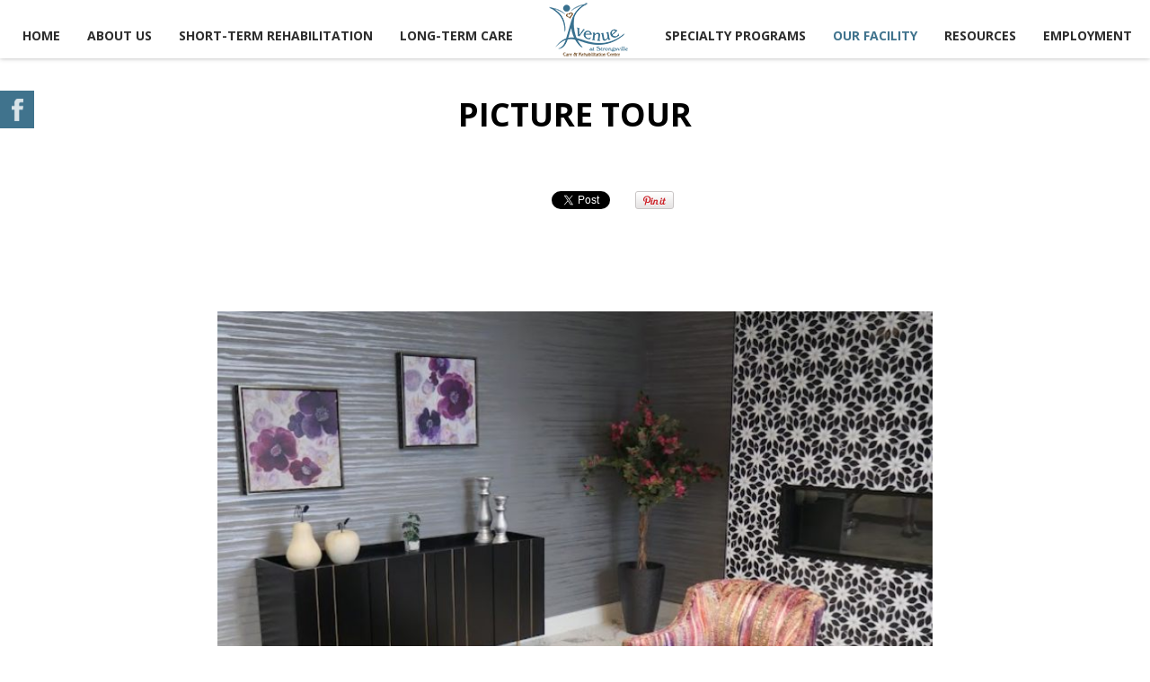

--- FILE ---
content_type: text/html; charset=utf-8
request_url: https://www.avenueatstrongsville.com/index.php?option=com_content&view=article&id=138&Itemid=1110
body_size: 9215
content:
<!DOCTYPE html>
<html prefix="og: http://ogp.me/ns#" class="" lang="en-gb">
<head>
<link href="https://www.avenueatstrongsville.com/index.php" rel="canonical" />

		        	<meta name="viewport" content="initial-scale = 1.0, user-scalable = no">
	    <base href="https://www.avenueatstrongsville.com/index.php" />
	<meta http-equiv="content-type" content="text/html; charset=utf-8" />
	<meta name="keywords" content="rehabilitation, living, healthcare, center, Strongsville, emergency, Avenue at Strongsville, progressive quality care, rehabilitation center, living healthcare, nursing home" />
	<meta name="rights" content="Avenue at Strongsville Care and Rehabilitation Center | LTC Website Solutions © 2012-2023 | All Rights Reserved" />
	<meta property="og:title" content="Picture Tour" />
	<meta property="og:type" content="article" />
	<meta property="og:url" content="https://www.avenueatstrongsville.com/index.php?option=com_content&amp;amp;view=article&amp;amp;id=138&amp;amp;Itemid=1110" />
	<meta property="og:site_name" content="Avenue at Strongsville Care and Rehabilitation Center" />
	<meta name="robots" content="max-snippet:-1, max-image-preview:large, max-video-preview:-1" />
	<meta name="description" content="Founded in 2021, Avenue at Strongsville is proud to be part of the community and ready to care for those in need of individual post-hospital skilled nursing care services." />
	<title>Picture Tour | Life at Our Facility</title>
	<link href="https://www.avenueatstrongsville.com/templates/gk_steakhouse/images/favicon.ico" rel="shortcut icon" type="image/vnd.microsoft.icon" />
	<link href="/favicon.ico" rel="shortcut icon" type="image/vnd.microsoft.icon" />
	<link href="https://cdn.jsdelivr.net/npm/simple-line-icons@2.4.1/css/simple-line-icons.css" rel="stylesheet" type="text/css" />
	<link href="/templates/gk_steakhouse/css/k2.css?v=2.10.3" rel="stylesheet" type="text/css" />
	<link href="/media/com_jce/site/css/content.min.css?badb4208be409b1335b815dde676300e" rel="stylesheet" type="text/css" />
	<link href="https://www.avenueatstrongsville.com/templates/gk_steakhouse/css/bs-modal.min.css" rel="stylesheet" type="text/css" />
	<link href="https://www.avenueatstrongsville.com/templates/gk_steakhouse/css/popovers.css" rel="stylesheet" type="text/css" />
	<link href="https://www.avenueatstrongsville.com/templates/gk_steakhouse/css/font-awesome.css" rel="stylesheet" type="text/css" />
	<link href="https://www.avenueatstrongsville.com/templates/gk_steakhouse/css/normalize.css" rel="stylesheet" type="text/css" />
	<link href="https://www.avenueatstrongsville.com/templates/gk_steakhouse/css/layout.css" rel="stylesheet" type="text/css" />
	<link href="https://www.avenueatstrongsville.com/templates/gk_steakhouse/css/joomla.css" rel="stylesheet" type="text/css" />
	<link href="https://www.avenueatstrongsville.com/templates/gk_steakhouse/css/system/system.css" rel="stylesheet" type="text/css" />
	<link href="https://www.avenueatstrongsville.com/templates/gk_steakhouse/css/template.css" rel="stylesheet" type="text/css" />
	<link href="https://www.avenueatstrongsville.com/templates/gk_steakhouse/css/menu.css" rel="stylesheet" type="text/css" />
	<link href="https://www.avenueatstrongsville.com/templates/gk_steakhouse/css/gk.stuff.css" rel="stylesheet" type="text/css" />
	<link href="https://www.avenueatstrongsville.com/templates/gk_steakhouse/css/style1.css" rel="stylesheet" type="text/css" />
	<link href="https://www.avenueatstrongsville.com/templates/gk_steakhouse/css/typography/typography.style1.css" rel="stylesheet" type="text/css" />
	<link href="//fonts.googleapis.com/css?family=Open+Sans:300,400,500,700" rel="stylesheet" type="text/css" />
	<link href="//fonts.googleapis.com/css?family=Old+Standard+TT:400,700'" rel="stylesheet" type="text/css" />
	<link href="//fonts.googleapis.com/css?family=Shadows+Into+Light" rel="stylesheet" type="text/css" />
	<link href="/media/mod_social_slider/css/style.css?d06e2543fd706f9c09b3c98a85c48fc3" rel="stylesheet" type="text/css" />
	<link href="https://www.avenueatstrongsville.com/media/com_nivosliderpro/assets/nivo-slider/css/nivo-slider.css" rel="stylesheet" type="text/css" />
	<link href="https://www.avenueatstrongsville.com/index.php?option=com_nivosliderpro&amp;task=getcss&amp;slider_id=1&amp;slider_js_id=nivo_slider_1_1" rel="stylesheet" type="text/css" />
	<style type="text/css">
.childcontent .gkcol { width: 200px; }body,
button,
.button,
input[type="submit"],
input[type="button"],
select,
textarea,
input[type="text"],
input[type="password"],
input[type="url"],
input[type="email"],
.box.border1 .header,
.box.border2 .header,
.box.newsletter .header,
.one-page-layout h2,
.one-page-layout h3,
article header h1,
article header h2,
.category .itemView h2,
.itemView h1,
.itemComments h3,
dl#tabs dt.tabs span h3, 
dl.tabs dt.tabs span h3,
.pane-sliders .panel h3,
#article-index h3,
.contact-form .gkCols h3,
.gk-menu .gkCols h3,
.item-content h1,
.item-content h2,
.item-content h3,
.item-content h4,
.item-content h5,
.item-content h6 { font-family: 'Open Sans', Arial, sans-serif; }
#gkLogo,
h1,h2,h3,h4,h5,h6,
.one-page-layout .header,
blockquote:before,
blockquote p:after { font-family: 'Old Standard TT', Arial, sans-serif; }
#gkHeaderMod h2,
.big-icon,
.newsletter .header small,
.bigtitle .header small { font-family: 'Shadows Into Light', Arial, sans-serif; }
.blank { font-family: Arial, Helvetica, sans-serif; }
@media screen and (max-width: 900px) {
	    	#k2Container .itemsContainer { width: 100%!important; }
	    	.cols-2 .column-1,
	    	.cols-2 .column-2,
	    	.cols-3 .column-1,
	    	.cols-3 .column-2,
	    	.cols-3 .column-3,
	    	.demo-typo-col2,
	    	.demo-typo-col3,
	    	.demo-typo-col4 {width: 100%; }
	    	}#gkContent { width: 100%; }
#gkContentWrap { width: 100%; }
.gkPage, #gkHeaderNav .gkPage, #gkMainbody .content, .one-page-wide-layout .item-content { max-width: 1230px; }
.narrow-page .gkPage { max-width: 861px; }
#menu1083 > div,
#menu1083 > div > .childcontent-inner { width: 200px; }
#menu1102 > div,
#menu1102 > div > .childcontent-inner { width: 200px; }
#menu1221 > div,
#menu1221 > div > .childcontent-inner { width: 200px; }
#menu1116 > div,
#menu1116 > div > .childcontent-inner { width: 200px; }
#menu1094 > div,
#menu1094 > div > .childcontent-inner { width: 200px; }
#menu1106 > div,
#menu1106 > div > .childcontent-inner { width: 200px; }
#menu1119 > div,
#menu1119 > div > .childcontent-inner { width: 200px; }
#menu1122 > div,
#menu1122 > div > .childcontent-inner { width: 200px; }
.jj_sl_navigation li a {
			background-color:#40738d;
			text-align:left;
			color:#ffffff !important;
		}
		.jj_sl_navigation .jj_sprite {
			background-image: url(https://www.avenueatstrongsville.com/media/mod_social_slider/icons/sprite-white.png);
		}@media screen and (max-width: 768px){
				.jj_sl_navigation { display: none; }
			}.jj_sl_navigation { top:100px;
			}.jj_sl_navigation .jj_sl_custom1 a:hover{
			background-color: #000000;
		 }
		 .jj_sl_navigation .jj_sl_custom2 a:hover{
			background-color: #000000;
		 }
		 .jj_sl_navigation .jj_sl_custom3 a:hover{
			background-color: #000000;
		 }
		 .jj_sl_navigation .jj_sl_custom4 a:hover{
			background-color: #000000;
		 }
		 .jj_sl_navigation .jj_sl_custom5 a:hover{
			background-color: #000000;
		 }
				.jj_sl_navigation .jj_sprite_custom.jj_custom1 {
					background-image: url(https://www.avenueatstrongsville.com/media/mod_social_slider/icons/icon.png);
				}
				.jj_sl_navigation .jj_sprite_custom.jj_custom2 {
					background-image: url(https://www.avenueatstrongsville.com/media/mod_social_slider/icons/icon.png);
				}
				.jj_sl_navigation .jj_sprite_custom.jj_custom3 {
					background-image: url(https://www.avenueatstrongsville.com/media/mod_social_slider/icons/icon.png);
				}
				.jj_sl_navigation .jj_sprite_custom.jj_custom4 {
					background-image: url(https://www.avenueatstrongsville.com/media/mod_social_slider/icons/icon.png);
				}
				.jj_sl_navigation .jj_sprite_custom.jj_custom5 {
					background-image: url(https://www.avenueatstrongsville.com/media/mod_social_slider/icons/icon.png);
				}
	</style>
	<script type="application/json" class="joomla-script-options new">{"csrf.token":"902e8e82e0a4667b54cb4d26a4d0d6ee","system.paths":{"root":"","base":""}}</script>
	<script src="/media/jui/js/jquery.min.js?d06e2543fd706f9c09b3c98a85c48fc3" type="text/javascript"></script>
	<script src="/media/jui/js/jquery-noconflict.js?d06e2543fd706f9c09b3c98a85c48fc3" type="text/javascript"></script>
	<script src="/media/jui/js/jquery-migrate.min.js?d06e2543fd706f9c09b3c98a85c48fc3" type="text/javascript"></script>
	<script src="/media/k2/assets/js/k2.frontend.js?v=2.10.3&b=20200429&sitepath=/" type="text/javascript"></script>
	<script src="/media/jui/js/bootstrap.min.js?d06e2543fd706f9c09b3c98a85c48fc3" type="text/javascript"></script>
	<script src="/media/system/js/core.js?d06e2543fd706f9c09b3c98a85c48fc3" type="text/javascript"></script>
	<script src="/media/system/js/mootools-more.js?d06e2543fd706f9c09b3c98a85c48fc3" type="text/javascript"></script>
	<script src="https://www.avenueatstrongsville.com/templates/gk_steakhouse/js/modernizr.js" type="text/javascript"></script>
	<script src="https://www.avenueatstrongsville.com/templates/gk_steakhouse/js/gk.scripts.js" type="text/javascript"></script>
	<script src="https://www.avenueatstrongsville.com/templates/gk_steakhouse/js/gk.menu.js" type="text/javascript"></script>
	<script src="https://www.avenueatstrongsville.com/templates/gk_steakhouse/js/kalendae.js" type="text/javascript"></script>
	<script src="https://www.avenueatstrongsville.com/templates/gk_steakhouse/js/scrollreveal.js" type="text/javascript"></script>
	<script src="https://www.avenueatstrongsville.com/templates/gk_steakhouse/js/fitvids.jquery.js" type="text/javascript"></script>
	<script type="text/javascript">

 $GKMenu = { height:true, width:false, duration: 250 };
$GK_TMPL_URL = "https://www.avenueatstrongsville.com/templates/gk_steakhouse";

$GK_URL = "https://www.avenueatstrongsville.com/";

	</script>
	<link rel="apple-touch-icon" href="https://www.avenueatstrongsville.com/templates/gk_steakhouse/images/touch-device.png">
	<link rel="apple-touch-icon-precomposed" href="https://www.avenueatstrongsville.com/templates/gk_steakhouse/images/touch-device.png">

    <link rel="stylesheet" href="https://www.avenueatstrongsville.com/templates/gk_steakhouse/css/small.desktop.css" media="(max-width: 1230px)" />
<link rel="stylesheet" href="https://www.avenueatstrongsville.com/templates/gk_steakhouse/css/tablet.css" media="(max-width: 1200px)" />
<link rel="stylesheet" href="https://www.avenueatstrongsville.com/templates/gk_steakhouse/css/small.tablet.css" media="(max-width: 840px)" />
<link rel="stylesheet" href="https://www.avenueatstrongsville.com/templates/gk_steakhouse/css/mobile.css" media="(max-width: 640px)" />
<link rel="stylesheet" href="https://www.avenueatstrongsville.com/templates/gk_steakhouse/css/override.css" />

<!--[if IE 9]>
<link rel="stylesheet" href="https://www.avenueatstrongsville.com/templates/gk_steakhouse/css/ie/ie9.css" type="text/css" />
<![endif]-->

<!--[if IE 8]>
<link rel="stylesheet" href="https://www.avenueatstrongsville.com/templates/gk_steakhouse/css/ie/ie8.css" type="text/css" />
<![endif]-->

<!--[if lte IE 7]>
<link rel="stylesheet" href="https://www.avenueatstrongsville.com/templates/gk_steakhouse/css/ie/ie7.css" type="text/css" />
<![endif]-->

<!--[if lte IE 9]>
<script type="text/javascript" src="https://www.avenueatstrongsville.com/templates/gk_steakhouse/js/ie.js"></script>
<![endif]-->

<!--[if (gte IE 6)&(lte IE 8)]>
<script type="text/javascript" src="https://www.avenueatstrongsville.com/templates/gk_steakhouse/js/respond.js"></script>
<script type="text/javascript" src="https://www.avenueatstrongsville.com/templates/gk_steakhouse/js/selectivizr.js"></script>
<script type="text/javascript" src="http://html5shim.googlecode.com/svn/trunk/html5.js"></script>
<![endif]-->

	 <!-- Global site tag (gtag.js) - Google Analytics -->
<script async src="https://www.googletagmanager.com/gtag/js?id=G-F38YFN4BTY"></script>

<script>
window.dataLayer = window.dataLayer || [];function gtag(){dataLayer.push(arguments);}gtag('js', new Date()); gtag('config', 'G-F38YFN4BTY');
</script>

<script type="text/javascript" src="/media/com_rsform/js/script.js"></script>
<script type="text/javascript" src="https://www.google.com/recaptcha/api.js?render=explicit"></script>
<script type="text/javascript" src="/media/plg_system_rsfprecaptchav2/js/recaptchav2.js"></script>
<link rel="stylesheet" type="text/css" href="/media/com_rsform/css/front.css" />
<script type="text/javascript">
RSFormProReCAPTCHAv2.loaders.push(function(){
	if (typeof RSFormProReCAPTCHAv2.forms[4] === 'undefined') {
		var id = grecaptcha.render('g-recaptcha-34', {"sitekey":"6LfV6d8UAAAAALmLNogdy1G6cFUItsAAnq6J-6tU","theme":"light","type":"image","size":"normal"});
		RSFormProReCAPTCHAv2.forms[4] = id;
		
	}
});RSFormProUtils.addEvent(window, 'load', function(){
	RSFormPro.setHTML5Validation('4', false, {"parent":" error","field":""}, 0);  
});
</script>
<!-- Pinterest script -->
<script>

	(function () {
		window.PinIt = window.PinIt || {loaded: false};
		if (window.PinIt.loaded) return;
		window.PinIt.loaded = true;
		function async_load() {
			var s = document.createElement('script');
			s.type = 'text/javascript';
			s.async = true;
			if (window.location.protocol == 'https:')
			//s.src = 'https://assets.pinterest.com/js/pinit.js';
				s.src = 'https://www.avenueatstrongsville.com/media/com_sh404sef/pinterest/pinit.js';
		else
			//s.src = 'http://assets.pinterest.com/js/pinit.js';
			s.src = 'https://www.avenueatstrongsville.com/media/com_sh404sef/pinterest/pinit.js';
			var x = document.getElementsByTagName('script')[0];
			x.parentNode.insertBefore(s, x);
		}

		if (window.attachEvent)
			window.attachEvent('onload', async_load);
		else
			window.addEventListener('load', async_load, false);
	})();
</script>
<!-- End of Pinterest script -->

<script>var _sh404SEF_live_site = 'https://www.avenueatstrongsville.com/';</script>






</head>
<body data-tablet-width="1200" data-mobile-width="640" data-zoom-size="150" data-smoothscroll="1">
		
	<div id="gkPreloader"></div>
	<div id="gkBg">
		
	    <header id="gkHeader" class="menu-visible">
			<div id="gkHeaderNav" class="static">
				<div class="gkPage">
	                 
     	 <a href="https://www.avenueatstrongsville.com/" id="gkLogoSmall">
        <img src="https://www.avenueatstrongsville.com/images/branding/logo-menu.png" alt="Avenue at Strongsville Care and Rehabilitation Center" />
     </a>
     
	                 	                 <div id="gkMainMenu" class="gkMenuClassic">
	                    <div id="gkMainMenuLeft">
		                    <nav class="gkMainMenu gkMenu">
<ul class="gkmenu level0"><li  class="first"><a href="https://www.avenueatstrongsville.com/"  class=" first" id="menu640" title=" Home Menu Item" >Home</a></li><li  class="haschild"><a href="/about/who-we-are"  class=" haschild" id="menu1083"  >ABOUT US</a><div class="childcontent has-cols-1">
<div class="childcontent-inner">
<div class="gkcol gkcol1  first"><ul class="gkmenu level1"><li  class="first"><a href="/about/who-we-are"  class=" first" id="menu1085"  >Who We Are</a></li><li ><a href="/about/our-care-philosophy"  id="menu1084"  >Our Care Philosophy</a></li><li ><a href="/about/our-care-services"  id="menu1086"  >Our Care Services</a></li><li ><a href="/about/success-stories"  id="menu1769"  >Success Stories</a></li><li ><a href="/about/reducing-re-hospitalizations"  id="menu1212"  >Reducing Re-hospitalizations</a></li><li  class="last"><a href="/contact/contact-us"  class=" last" id="menu1090"  >Contact Us</a></li></ul></div>
</div>
</div></li><li  class="haschild"><a href="#"  class=" haschild" id="menu1102"  >Short-Term Rehabilitation</a><div class="childcontent has-cols-1">
<div class="childcontent-inner">
<div class="gkcol gkcol1  first"><ul class="gkmenu level1"><li  class="first"><a href="/short-term-rehabilitation/short-term-rehab"  class=" first" id="menu1105"  >Short-Term Rehab </a></li><li ><a href="/short-term-rehabilitation/cardiac-rehabilitation"  id="menu1104"  >Cardiac Rehabilitation</a></li><li ><a href="/short-term-rehabilitation/short-term-rehab-discharge-planning"  id="menu1103"  >Discharge Planning</a></li><li ><a href="/short-term-rehabilitation/iv-therapy"  id="menu1213"  >IV Therapy</a></li><li ><a href="/short-term-rehabilitation/neuromuscular-therapy"  id="menu1214"  >Neuromuscular Therapy</a></li><li ><a href="/short-term-rehabilitation/orthopedic-rehabilitation"  id="menu1215"  >Orthopedic Rehabilitation</a></li><li ><a href="/short-term-rehabilitation/physical-occupational-speech-therapies"  id="menu1216"  >Physical, Occupational &amp; Speech Therapies </a></li><li ><a href="/short-term-rehabilitation/post-surgical-rehabilitation"  id="menu1217"  >Post-Surgical Rehabilitation </a></li><li ><a href="/short-term-rehabilitation/respiratory-therapy"  id="menu1218"  >Respiratory Therapy</a></li><li ><a href="/short-term-rehabilitation/transitional-care"  id="menu1219"  >Transitional Care</a></li><li  class="last"><a href="/short-term-rehabilitation/wound-care"  class=" last" id="menu1220"  >Wound Care</a></li></ul></div>
</div>
</div></li><li  class="last haschild"><a href="#"  class=" last haschild" id="menu1221"  >Long-Term Care</a><div class="childcontent has-cols-1">
<div class="childcontent-inner">
<div class="gkcol gkcol1  first"><ul class="gkmenu level1"><li  class="first"><a href="/long-term-care/long-term-care"  class=" first" id="menu1222"  >Long-Term Care</a></li><li ><a href="/long-term-care/cancer-care"  id="menu1223"  >Cancer Care</a></li><li ><a href="/long-term-care/cardiac-care"  id="menu1224"  >Cardiac Care </a></li><li ><a href="/long-term-care/comprehensive-wound-care"  id="menu1225"  >Wound Care</a></li><li ><a href="/long-term-care/counseling"  id="menu1226"  >Counseling</a></li><li ><a href="/long-term-care/dementia-alzheimer-s-care"  id="menu1227"  >Dementia &amp; Alzheimer's Care</a></li><li ><a href="/long-term-care/diabetes-care"  id="menu1228"  >Diabetes Care </a></li><li ><a href="/long-term-care/iv-care"  id="menu1229"  >IV Care </a></li><li ><a href="/long-term-care/neuromuscular-care"  id="menu1230"  >Neuromuscular Care </a></li><li ><a href="/long-term-care/nutritional-management"  id="menu1231"  >Nutritional Management</a></li><li ><a href="/long-term-care/pain-management"  id="menu1232"  >Pain Management</a></li><li ><a href="/long-term-care/rehabilitation"  id="menu1233"  >Rehabilitation</a></li><li ><a href="/long-term-care/respiratory-care"  id="menu1234"  >Respiratory Care</a></li><li ><a href="/long-term-care/restorative-nursing"  id="menu1235"  >Restorative Nursing</a></li><li ><a href="/long-term-care/stroke-care"  id="menu1236"  >Stroke Care</a></li><li  class="last"><a href="/long-term-care/tracheotomy-care"  class=" last" id="menu1237"  >Tracheotomy Care</a></li></ul></div>
</div>
</div></li></ul>
</nav>	                 	</div>

	                 	<div id="gkMainMenuRight">
		                 	<nav class="gkMainMenu gkMenu">
<ul class="gkmenu level0"><li  class="first haschild"><a href="#"  class=" first haschild" id="menu1116"  >SPECIALTY PROGRAMS</a><div class="childcontent has-cols-1">
<div class="childcontent-inner">
<div class="gkcol gkcol1  first"><ul class="gkmenu level1"><li  class="first"><a href="/specialty-programs/specialty-programs"  class=" first" id="menu1118"  >Specialty Programs </a></li><li ><a href="/specialty-programs/hospice-care-program"  id="menu1243"  >Hospice Care Program </a></li><li ><a href="/specialty-programs/respite-care-program"  id="menu1244"  >Respite Care Program</a></li><li  class="last"><a href="/specialty-programs/wound-care-program"  class=" last" id="menu1245"  >Wound Care Program</a></li></ul></div>
</div>
</div></li><li  class="haschild active"><a href="/life-at-our-facility/facility-life"  class=" haschild active" id="menu1094"  >OUR FACILITY</a><div class="childcontent has-cols-1">
<div class="childcontent-inner">
<div class="gkcol gkcol1  first"><ul class="gkmenu level1"><li  class="first"><a href="/life-at-our-facility/facility-life"  class=" first" id="menu1095"  >Facility Life</a></li><li ><a href="/life-at-our-facility/news-events-activities"  id="menu1107"  >News, Events &amp; Activities</a></li><li  class="active"><a href="/life-at-our-facility/picture-tour"  class=" active" id="menu1110"  >Picture Tour</a></li><li ><a href="/life-at-our-facility/accommodations"  id="menu1096"  >Accommodations</a></li><li ><a href="/life-at-our-facility/dining-experience"  id="menu1098"  >Dining Experience</a></li><li ><a href="/life-at-our-facility/payment-options"  id="menu1596"  >Payment Options</a></li><li ><a href="/life-at-our-facility/safety-security"  id="menu1589"  >Safety &amp; Security</a></li><li ><a href="/life-at-our-facility/social-recreational-activities"  id="menu1100"  >Social &amp; Recreational Activities</a></li><li ><a href="/life-at-our-facility/support-services"  id="menu1101"  >Support Services</a></li><li  class="last"><a href="/life-at-our-facility/frequently-asked-questions"  class=" last" id="menu1115"  >F.A.Q's</a></li></ul></div>
</div>
</div></li><li  class="haschild"><a href="#"  class=" haschild" id="menu1106"  >RESOURCES</a><div class="childcontent has-cols-1">
<div class="childcontent-inner">
<div class="gkcol gkcol1  first"><ul class="gkmenu level1"><li  class="first"><a href="/senior-resources/useful-links"  class=" first" id="menu1113"  >Useful Links</a></li><li  class="last"><a href="/senior-resources/glossary-of-terms"  class=" last" id="menu1114"  >Glossary of Terms</a></li></ul></div>
</div>
</div></li><li  class="haschild"><a href="#"  class=" haschild" id="menu1119"  >EMPLOYMENT</a><div class="childcontent has-cols-1">
<div class="childcontent-inner">
<div class="gkcol gkcol1  first"><ul class="gkmenu level1"><li  class="first"><a href="/employment/career-opportunities"  class=" first" id="menu1120"  >Career Opportunities</a></li><li  class="last"><a href="/employment/volunteer-opportunities"  class=" last" id="menu1121"  >Volunteer Opportunities</a></li></ul></div>
</div>
</div></li><li  class="last haschild"><a href="/contact/contact-us"  class=" last haschild" id="menu1122"  >CONTACT</a><div class="childcontent has-cols-1">
<div class="childcontent-inner">
<div class="gkcol gkcol1  first"><ul class="gkmenu level1"><li  class="first"><a href="/contact/contact-us"  class=" first" id="menu1123"  >Contact Us</a></li><li ><a href="/contact/schedule-a-tour"  id="menu1124"  >Schedule a Tour</a></li><li  class="last mapola"><a href="/contact-us/map-directions"  class=" last mapola" id="menu1125"  >Map &amp; Directions</a></li></ul></div>
</div>
</div></li></ul>
</nav>	                 	</div>
	                 </div>
	                 
	                 	                 <div id="gkMobileMenu" class="gkPage">
	                     <i id="static-aside-menu-toggler" class="fa fa-bars"></i>
	                 </div>
	                 		    	</div>
	    	</div>

	    		    </header>

	    	    	    
		<div id="gkPageContent">
	    	
	    	
	    	<div class="gkPage">
	    		
	    		<div>
			    	<div id="gkContent">
						<div id="gkContentWrap">
							
							<section id="gkMainbody">
								<div>
																	
<article class="item-page itemView singlePage " itemscope itemtype="https://schema.org/Article">
	<meta itemprop="inLanguage" content="en-GB" />
  
    <header>
        
                <h1 itemprop="name">
             Picture Tour        </h1>
          </header>
  
  
  	
  <div class="item-content">
  	
  		<div class="itemBody">
            
            
        	
            
            	            
	  		    <span itemprop="articleBody">
	  		     	            </span>

	            	            	
	            
	                          		  </div>

  		  
  		  
  		  <div id="gkSocialAPI" class="itemSocialSharing">
  		     <div><g:plusone  annotation="none" size="tall" data-href="https://www.avenueatstrongsville.com/index.php?option=com_content&amp;view=article&amp;id=138&amp;Itemid=1110"></g:plusone></div>
  		     <div><g:plus action="share" GK_GOOGLE_PLUS_SHARE_SETTINGS href="https://www.avenueatstrongsville.com/index.php?option=com_content&amp;view=article&amp;id=138&amp;Itemid=1110"></g:plus></div>
  		     <div><fb:like href="https://www.avenueatstrongsville.com/index.php?option=com_content&amp;view=article&amp;id=138&amp;Itemid=1110"  layout="button_count" show_faces="true" width="400" action="like" font="arial" colorscheme="light"></fb:like></div>
  		     <div><a href="http://twitter.com/share" class="twitter-share-button" data-text="Picture Tour" data-url=""   data-count="vertical" data-lang="en">Tweet</a></div>
  		     <div><a href="http://pinterest.com/pin/create/button/?url=https://www.avenueatstrongsville.com/index.php?option=com_content&amp;view=article&amp;id=138&amp;Itemid=1110&amp;media=&amp;description=Picture%20Tour" class="pin-it-button" count-layout="GK_PINTEREST_SETTINGS"><img border="0" src="//assets.pinterest.com/images/PinExt.png" title="Pin It" /></a></div>
  		   </div>

  		  
  		    </div>
</article>
																</div>
							</section>

														<section id="gkMainbodyBottom">
								<div>
									<div class="box "><div class="box-wrap"><div class="content">            <script type="text/javascript" src="https://www.avenueatstrongsville.com/media/com_nivosliderpro/assets/nivo-slider/js/jquery.nivo.slider.js"></script>
                    <!--  Begin "Unite Nivo Slider Pro" title: PictureTour -->
        <div class="nivo-slider-wrapper" style="margin:0px auto;max-width:800px;margin-top:0px;margin-bottom:0px;">
            <div id="nivo_slider_1_1" class="nivoSlider" style="max-width:800px;max-height:600px;">
        
                            <img src="/index.php?option=com_nivosliderpro&amp;task=showimage&amp;img=aW1hZ2VzL3BpY3R1cmUtdG91ci9QaWNUb3VyMS5qcGc=&amp;w=800&amp;h=600&amp;t=exact" alt="PicTour1"  width="800" height="600" >
            
            
                            <img src="/index.php?option=com_nivosliderpro&amp;task=showimage&amp;img=aW1hZ2VzL3BpY3R1cmUtdG91ci9QaWNUb3VyMi5qcGc=&amp;w=800&amp;h=600&amp;t=exact" alt="PicTour2"  width="800" height="600" >
            
            
                            <img src="/index.php?option=com_nivosliderpro&amp;task=showimage&amp;img=aW1hZ2VzL3BpY3R1cmUtdG91ci9QaWNUb3VyMy5qcGc=&amp;w=800&amp;h=600&amp;t=exact" alt="PicTour3"  width="800" height="600" >
            
            
                            <img src="/index.php?option=com_nivosliderpro&amp;task=showimage&amp;img=aW1hZ2VzL3BpY3R1cmUtdG91ci9QaWNUb3VyNC5qcGc=&amp;w=800&amp;h=600&amp;t=exact" alt="PicTour4"  width="800" height="600" >
            
            
                            <img src="/index.php?option=com_nivosliderpro&amp;task=showimage&amp;img=aW1hZ2VzL3BpY3R1cmUtdG91ci9QaWNUb3VyNS5qcGc=&amp;w=800&amp;h=600&amp;t=exact" alt="PicTour5"  width="800" height="600" >
            
            
                            <img src="/index.php?option=com_nivosliderpro&amp;task=showimage&amp;img=aW1hZ2VzL3BpY3R1cmUtdG91ci9QaWNUb3VyNi5qcGc=&amp;w=800&amp;h=600&amp;t=exact" alt="PicTour6"  width="800" height="600" >
            
                        </div>
                <div class="nivo-images-preload" style="opacity:0;position:absolute;">
                        <img src="https://www.avenueatstrongsville.com/media/com_nivosliderpro/assets/arrows/default/left_hover.png" alt="preload image">
                            <img src="https://www.avenueatstrongsville.com/media/com_nivosliderpro/assets/arrows/default/right_hover.png" alt="preload image">
                    </div>
                			 	
        </div>
        
        <!-- End Unite Nivo Slider Pro -->
                <script type="text/javascript">

                        jQuery.noConflict();
        
            jQuery('#nivo_slider_1_1').show().nivoSlider({
                effect: 'random',
                slices: 15,
                boxCols: 8,
                boxRows: 4,
                animSpeed: 500,
                pauseTime: 3000,
                startSlide: 0,
                keyboardNav: true,
                pauseOnHover: true,
                manualAdvance: false,
                randomStart: false,
                controlNav: true,
                controlBG: false,
                directionNav: true,
                directionNavHide: true,
                captionOpacity: 0.8,
                lastSlide: function(){},
                afterLoad: function(){},
                beforeChange: function(){},
                afterChange: function(){},
                slideshowEnd: function(){},
                prevText: "",
                nextText: ""
            });
	    jQuery(document).ready(on_responsive)
	    jQuery(window).resize(on_responsive);
	    function on_responsive(){
	      cu_width =  jQuery('#nivo_slider_1_1').width()
	      height = 600;
	      width = 800;
	      jQuery('#nivo_slider_1_1').height(height/width * cu_width)
	      cu_height = height/width * cu_width;
	      jQuery('#nivo_slider_1_1 img').css('max-height', cu_height + 'px' );
	// hide bullet on screen
		// hide arrows on screen
		    }
        </script>
        </div></div></div>
								</div>
							</section>
													</div>

									    	</div>

			    			    	</div>
			</div>
		</div>

		
	    
	    
	    
	    
	    	    <section id="gkBottom6">
	    	<div  id="location">
	    		<div class="box map bigtitle contact-form gkmod-1"><div class="box-wrap"><h3 class="header gkPage"><span>Contact us</span><small>right now!</small></h3><div class="content gkPage">

<div class="custom map bigtitle contact-form">

	<iframe class="gk-map" src="https://www.google.com/maps/embed?pb=!1m14!1m8!1m3!1d11992.998237191983!2d-81.8356474!3d41.2816728!3m2!1i1024!2i768!4f13.1!3m3!1m2!1s0x8830c1e0bfd29613%3A0x4ceb37e57c7475d8!2sAvenue%20at%20Strongsville%20Care%20and%20Rehabilitation%20Center!5e0!3m2!1sen!2sus!4v1699952673354!5m2!1sen!2sus" style="border:0;" allowfullscreen="" loading="lazy" ></iframe>
<div class="gk-over-map gkCols" data-cols="2">
<div data-scroll-reveal="enter left over .5s"><form method="post"  id="userForm" action="https://www.avenueatstrongsville.com/index.php?option=com_content&amp;view=article&amp;id=138&amp;Itemid=1110">
<!-- Do not remove this ID, it is used to identify the page so that the pagination script can work correctly -->
<fieldset class="formContainer form-horizontal" id="rsform_4_page_0">
	<div class="row-fluid">
		<div class="span12">
			<div class="control-group rsform-block rsform-block-name">
				<label class="control-label formControlLabel" for="Name"><span class="hasTooltip" title="">Name<strong class="formRequired">(*)</strong></span></label>
				<div class="formControls controls">
					<input type="text" value="" size="20" name="form[Name]" id="Name" class="rsform-input-box" aria-required="true" />
					<span class="help-block formValidation"><span id="component26" class="formNoError">Please type your full name.</span></span>
				</div>
			</div>
			<div class="control-group rsform-block rsform-block-phone">
				<label class="control-label formControlLabel" for="Phone"><span class="hasTooltip" title="">Phone<strong class="formRequired">(*)</strong></span></label>
				<div class="formControls controls">
					<input type="text" value="" size="20" name="form[Phone]" id="Phone" class="rsform-input-box" aria-required="true" />
					<span class="help-block formValidation"><span id="component25" class="formNoError">Invalid Input</span></span>
				</div>
			</div>
			<div class="control-group rsform-block rsform-block-email">
				<label class="control-label formControlLabel" for="Email"><span class="hasTooltip" title="">E-mail<strong class="formRequired">(*)</strong></span></label>
				<div class="formControls controls">
					<input type="text" value="" size="20" name="form[Email]" id="Email" class="rsform-input-box" aria-required="true" />
					<span class="help-block formValidation"><span id="component24" class="formNoError">Invalid email address.</span></span>
				</div>
			</div>
			<div class="control-group rsform-block rsform-block-message">
				<label class="control-label formControlLabel" for="Message"><span class="hasTooltip" title="">Message</span></label>
				<div class="formControls controls">
					<textarea cols="35" rows="3" name="form[Message]" id="Message" class="rsform-text-box"></textarea>
					<span class="help-block formValidation"><span id="component23" class="formNoError">Invalid Input</span></span>
				</div>
			</div>
			<div class="control-group rsform-block rsform-block-captcha">
				<label class="control-label formControlLabel"><span class="hasTooltip" title=""><strong class="formRequired">(*)</strong></span></label>
				<div class="formControls controls">
					<div id="g-recaptcha-34"></div>
			<noscript>
			  <div style="width: 302px; height: 352px;">
				<div style="width: 302px; height: 352px; position: relative;">
				  <div style="width: 302px; height: 352px; position: absolute;">
					<iframe src="https://www.google.com/recaptcha/api/fallback?k=6LfV6d8UAAAAALmLNogdy1G6cFUItsAAnq6J-6tU" frameborder="0" scrolling="no" style="width: 302px; height:352px; border-style: none;"></iframe>
				  </div>
				  <div style="width: 250px; height: 80px; position: absolute; border-style: none; bottom: 21px; left: 25px; margin: 0px; padding: 0px; right: 25px;">
					<textarea id="g-recaptcha-response" name="g-recaptcha-response" class="g-recaptcha-response" style="width: 250px; height: 80px; border: 1px solid #c1c1c1; margin: 0px; padding: 0px; resize: none;"></textarea>
				  </div>
				</div>
			  </div>
			</noscript>
					<span class="help-block formValidation"><span id="component34" class="formNoError">Invalid Input</span></span>
				</div>
			</div>
			<div class="control-group rsform-block rsform-block-submit">
				<label class="control-label formControlLabel"><span class="hasTooltip" title=""></span></label>
				<div class="formControls controls">
					<button type="submit" name="form[Submit]" id="Submit" class="rsform-submit-button  btn btn-primary" >Submit</button>
					<span class="help-block formValidation"></span>
				</div>
			</div>
		</div>
	</div>
</fieldset><input type="hidden" name="form[formId]" value="4"/><input type="hidden" name="902e8e82e0a4667b54cb4d26a4d0d6ee" value="1" /></form></div>
<div class="contact-form-info" data-scroll-reveal="enter right over .5s">
<h3>Information</h3>
<strong><span style="font-color: #ffffff;">Are you interested in Avenue at Strongsville Care and Rehabilitation Center for yourself or someone you love? A member of our team will be happy to answer your questions and schedule an on-site tour. Of course, you can also call us anytime.</span></strong><address>
<h3>Address</h3>
<strong><span style="font-color: #ffffff;">Avenue at Strongsville Care and Rehabilitation Center<br />18936 Pearl Road<br />Strongsville, OH 44136<br />Phone: (440) 870-2600<br />Fax: (440) 870-2552</span></strong>
<a class="gk-locate" href="/">Locate Us</a></address></div>
</div>	
</div>
</div></div></div>
	    	</div>
	    </section>
	    
	    
    	
<footer id="gkFooter">
     <div class="gkPage">
                    <div id="gkFooterNav">
               
<ul class="menu">
<li class="item-1034"><a href="#" >Home</a></li><li class="item-1038"><a href="/site-map" >Site Map</a></li><li class="item-1040"><a href="/about/terms-of-use" >Terms of Use</a></li><li class="item-1151"><a href="/about/privacy-policy" >Privacy Policy</a></li><li class="item-1708"><a href="/search" >Search</a></li></ul>

          </div>
                              <div id="gkCopyrights">Avenue at Strongsville Care and Rehabilitation Center | LTC Website Solutions © 2012-2023 | All Rights Reserved</div>
                                   </div>
</footer>
   		

<div id="gkfb-root"></div>
<script type="text/javascript">

//<![CDATA[
   	window.fbAsyncInit = function() {
		FB.init({ appId: '', 
			status: true, 
			cookie: true,
			xfbml: true,
			oauth: true
		});
   		    
	  		};
    //      
   window.addEventListener('DOMContentLoaded', function(){
        (function(){
                if(!document.getElementById('fb-root')) {
                     var root = document.createElement('div');
                     root.id = 'fb-root';
                     document.getElementById('gkfb-root').appendChild(root);
                     var e = document.createElement('script');
                 e.src = document.location.protocol + '//connect.facebook.net/en_US/all.js';
                     e.async = true;
                 document.getElementById('fb-root').appendChild(e);   
                }
        })();
    }); 
    //]]>
</script>


<!-- +1 button -->

<script type="text/javascript">
  window.___gcfg = {
    lang: 'en-GB',
    parsetags: 'onload'
  };
</script>
<script src="//apis.google.com/js/platform.js" async defer></script>


<!-- twitter -->
     <script type="text/javascript" src="//platform.twitter.com/widgets.js"></script>


<!-- Pinterest script --> 
   	</div>

   	<i id="close-menu" class="fa fa-times"></i>
   	<nav id="aside-menu">
   		<div>
   			<div class="gkAsideMenu">
<ul class="gkmenu level0"><li  class="first"><a href="https://www.avenueatstrongsville.com/"  class=" first"  title=" Home Menu Item" >Home</a></li><li  class="haschild"><a href="/about/who-we-are"  class=" haschild"   >ABOUT US</a><ul class="gkmenu level1"><li  class="first"><a href="/about/who-we-are"  class=" first"   >Who We Are</a></li><li ><a href="/about/our-care-philosophy"    >Our Care Philosophy</a></li><li ><a href="/about/our-care-services"    >Our Care Services</a></li><li ><a href="/about/success-stories"    >Success Stories</a></li><li ><a href="/about/reducing-re-hospitalizations"    >Reducing Re-hospitalizations</a></li><li  class="last"><a href="/contact/contact-us"  class=" last"   >Contact Us</a></li></ul></li><li  class="haschild"><a href="#"  class=" haschild"   >Short-Term Rehabilitation</a><ul class="gkmenu level1"><li  class="first"><a href="/short-term-rehabilitation/short-term-rehab"  class=" first"   >Short-Term Rehab </a></li><li ><a href="/short-term-rehabilitation/cardiac-rehabilitation"    >Cardiac Rehabilitation</a></li><li ><a href="/short-term-rehabilitation/short-term-rehab-discharge-planning"    >Discharge Planning</a></li><li ><a href="/short-term-rehabilitation/iv-therapy"    >IV Therapy</a></li><li ><a href="/short-term-rehabilitation/neuromuscular-therapy"    >Neuromuscular Therapy</a></li><li ><a href="/short-term-rehabilitation/orthopedic-rehabilitation"    >Orthopedic Rehabilitation</a></li><li ><a href="/short-term-rehabilitation/physical-occupational-speech-therapies"    >Physical, Occupational &amp; Speech Therapies </a></li><li ><a href="/short-term-rehabilitation/post-surgical-rehabilitation"    >Post-Surgical Rehabilitation </a></li><li ><a href="/short-term-rehabilitation/respiratory-therapy"    >Respiratory Therapy</a></li><li ><a href="/short-term-rehabilitation/transitional-care"    >Transitional Care</a></li><li  class="last"><a href="/short-term-rehabilitation/wound-care"  class=" last"   >Wound Care</a></li></ul></li><li  class="last haschild"><a href="#"  class=" last haschild"   >Long-Term Care</a><ul class="gkmenu level1"><li  class="first"><a href="/long-term-care/long-term-care"  class=" first"   >Long-Term Care</a></li><li ><a href="/long-term-care/cancer-care"    >Cancer Care</a></li><li ><a href="/long-term-care/cardiac-care"    >Cardiac Care </a></li><li ><a href="/long-term-care/comprehensive-wound-care"    >Wound Care</a></li><li ><a href="/long-term-care/counseling"    >Counseling</a></li><li ><a href="/long-term-care/dementia-alzheimer-s-care"    >Dementia &amp; Alzheimer's Care</a></li><li ><a href="/long-term-care/diabetes-care"    >Diabetes Care </a></li><li ><a href="/long-term-care/iv-care"    >IV Care </a></li><li ><a href="/long-term-care/neuromuscular-care"    >Neuromuscular Care </a></li><li ><a href="/long-term-care/nutritional-management"    >Nutritional Management</a></li><li ><a href="/long-term-care/pain-management"    >Pain Management</a></li><li ><a href="/long-term-care/rehabilitation"    >Rehabilitation</a></li><li ><a href="/long-term-care/respiratory-care"    >Respiratory Care</a></li><li ><a href="/long-term-care/restorative-nursing"    >Restorative Nursing</a></li><li ><a href="/long-term-care/stroke-care"    >Stroke Care</a></li><li  class="last"><a href="/long-term-care/tracheotomy-care"  class=" last"   >Tracheotomy Care</a></li></ul></li></ul>
</div>
   			<div class="gkAsideMenu">
<ul class="gkmenu level0"><li  class="first haschild"><a href="#"  class=" first haschild"   >SPECIALTY PROGRAMS</a><ul class="gkmenu level1"><li  class="first"><a href="/specialty-programs/specialty-programs"  class=" first"   >Specialty Programs </a></li><li ><a href="/specialty-programs/hospice-care-program"    >Hospice Care Program </a></li><li ><a href="/specialty-programs/respite-care-program"    >Respite Care Program</a></li><li  class="last"><a href="/specialty-programs/wound-care-program"  class=" last"   >Wound Care Program</a></li></ul></li><li  class="haschild active"><a href="/life-at-our-facility/facility-life"  class=" haschild active"   >OUR FACILITY</a><ul class="gkmenu level1"><li  class="first"><a href="/life-at-our-facility/facility-life"  class=" first"   >Facility Life</a></li><li ><a href="/life-at-our-facility/news-events-activities"    >News, Events &amp; Activities</a></li><li  class="active"><a href="/life-at-our-facility/picture-tour"  class=" active"   >Picture Tour</a></li><li ><a href="/life-at-our-facility/accommodations"    >Accommodations</a></li><li ><a href="/life-at-our-facility/dining-experience"    >Dining Experience</a></li><li ><a href="/life-at-our-facility/payment-options"    >Payment Options</a></li><li ><a href="/life-at-our-facility/safety-security"    >Safety &amp; Security</a></li><li ><a href="/life-at-our-facility/social-recreational-activities"    >Social &amp; Recreational Activities</a></li><li ><a href="/life-at-our-facility/support-services"    >Support Services</a></li><li  class="last"><a href="/life-at-our-facility/frequently-asked-questions"  class=" last"   >F.A.Q's</a></li></ul></li><li  class="haschild"><a href="#"  class=" haschild"   >RESOURCES</a><ul class="gkmenu level1"><li  class="first"><a href="/senior-resources/useful-links"  class=" first"   >Useful Links</a></li><li  class="last"><a href="/senior-resources/glossary-of-terms"  class=" last"   >Glossary of Terms</a></li></ul></li><li  class="haschild"><a href="#"  class=" haschild"   >EMPLOYMENT</a><ul class="gkmenu level1"><li  class="first"><a href="/employment/career-opportunities"  class=" first"   >Career Opportunities</a></li><li  class="last"><a href="/employment/volunteer-opportunities"  class=" last"   >Volunteer Opportunities</a></li></ul></li><li  class="last haschild"><a href="/contact/contact-us"  class=" last haschild"   >CONTACT</a><ul class="gkmenu level1"><li  class="first"><a href="/contact/contact-us"  class=" first"   >Contact Us</a></li><li ><a href="/contact/schedule-a-tour"    >Schedule a Tour</a></li><li  class="last mapola"><a href="/contact-us/map-directions"  class=" last mapola"   >Map &amp; Directions</a></li></ul></li></ul>
</div>   		</div>
   	</nav>

	<script>
		if(jQuery(window).width() > 600) {
			
			jQuery(window).scrollReveal = new scrollReveal();
		}

		jQuery(document).ready(function(){
   			// Target your .container, .wrapper, .post, etc.
   			jQuery("body").fitVids();
		});
	</script>

	<ul class="jj_sl_navigation jj_transition left"><li class="jj_sl_facebook"><a href="https://www.facebook.com/avenueatstrongsville/" target="_blank"><span class="jj_social_text">Follow via Facebook</span><span class="jj_sprite jj_facebook"></span></a></li></ul>
</body>
</html>

--- FILE ---
content_type: text/html; charset=utf-8
request_url: https://accounts.google.com/o/oauth2/postmessageRelay?parent=https%3A%2F%2Fwww.avenueatstrongsville.com&jsh=m%3B%2F_%2Fscs%2Fabc-static%2F_%2Fjs%2Fk%3Dgapi.lb.en.OE6tiwO4KJo.O%2Fd%3D1%2Frs%3DAHpOoo_Itz6IAL6GO-n8kgAepm47TBsg1Q%2Fm%3D__features__
body_size: 164
content:
<!DOCTYPE html><html><head><title></title><meta http-equiv="content-type" content="text/html; charset=utf-8"><meta http-equiv="X-UA-Compatible" content="IE=edge"><meta name="viewport" content="width=device-width, initial-scale=1, minimum-scale=1, maximum-scale=1, user-scalable=0"><script src='https://ssl.gstatic.com/accounts/o/2580342461-postmessagerelay.js' nonce="IlDaVLV3KQN9vYHeRDG0KQ"></script></head><body><script type="text/javascript" src="https://apis.google.com/js/rpc:shindig_random.js?onload=init" nonce="IlDaVLV3KQN9vYHeRDG0KQ"></script></body></html>

--- FILE ---
content_type: text/html; charset=utf-8
request_url: https://www.google.com/recaptcha/api2/anchor?ar=1&k=6LfV6d8UAAAAALmLNogdy1G6cFUItsAAnq6J-6tU&co=aHR0cHM6Ly93d3cuYXZlbnVlYXRzdHJvbmdzdmlsbGUuY29tOjQ0Mw..&hl=en&type=image&v=9TiwnJFHeuIw_s0wSd3fiKfN&theme=light&size=normal&anchor-ms=20000&execute-ms=30000&cb=rhayd55k1tbc
body_size: 48780
content:
<!DOCTYPE HTML><html dir="ltr" lang="en"><head><meta http-equiv="Content-Type" content="text/html; charset=UTF-8">
<meta http-equiv="X-UA-Compatible" content="IE=edge">
<title>reCAPTCHA</title>
<style type="text/css">
/* cyrillic-ext */
@font-face {
  font-family: 'Roboto';
  font-style: normal;
  font-weight: 400;
  font-stretch: 100%;
  src: url(//fonts.gstatic.com/s/roboto/v48/KFO7CnqEu92Fr1ME7kSn66aGLdTylUAMa3GUBHMdazTgWw.woff2) format('woff2');
  unicode-range: U+0460-052F, U+1C80-1C8A, U+20B4, U+2DE0-2DFF, U+A640-A69F, U+FE2E-FE2F;
}
/* cyrillic */
@font-face {
  font-family: 'Roboto';
  font-style: normal;
  font-weight: 400;
  font-stretch: 100%;
  src: url(//fonts.gstatic.com/s/roboto/v48/KFO7CnqEu92Fr1ME7kSn66aGLdTylUAMa3iUBHMdazTgWw.woff2) format('woff2');
  unicode-range: U+0301, U+0400-045F, U+0490-0491, U+04B0-04B1, U+2116;
}
/* greek-ext */
@font-face {
  font-family: 'Roboto';
  font-style: normal;
  font-weight: 400;
  font-stretch: 100%;
  src: url(//fonts.gstatic.com/s/roboto/v48/KFO7CnqEu92Fr1ME7kSn66aGLdTylUAMa3CUBHMdazTgWw.woff2) format('woff2');
  unicode-range: U+1F00-1FFF;
}
/* greek */
@font-face {
  font-family: 'Roboto';
  font-style: normal;
  font-weight: 400;
  font-stretch: 100%;
  src: url(//fonts.gstatic.com/s/roboto/v48/KFO7CnqEu92Fr1ME7kSn66aGLdTylUAMa3-UBHMdazTgWw.woff2) format('woff2');
  unicode-range: U+0370-0377, U+037A-037F, U+0384-038A, U+038C, U+038E-03A1, U+03A3-03FF;
}
/* math */
@font-face {
  font-family: 'Roboto';
  font-style: normal;
  font-weight: 400;
  font-stretch: 100%;
  src: url(//fonts.gstatic.com/s/roboto/v48/KFO7CnqEu92Fr1ME7kSn66aGLdTylUAMawCUBHMdazTgWw.woff2) format('woff2');
  unicode-range: U+0302-0303, U+0305, U+0307-0308, U+0310, U+0312, U+0315, U+031A, U+0326-0327, U+032C, U+032F-0330, U+0332-0333, U+0338, U+033A, U+0346, U+034D, U+0391-03A1, U+03A3-03A9, U+03B1-03C9, U+03D1, U+03D5-03D6, U+03F0-03F1, U+03F4-03F5, U+2016-2017, U+2034-2038, U+203C, U+2040, U+2043, U+2047, U+2050, U+2057, U+205F, U+2070-2071, U+2074-208E, U+2090-209C, U+20D0-20DC, U+20E1, U+20E5-20EF, U+2100-2112, U+2114-2115, U+2117-2121, U+2123-214F, U+2190, U+2192, U+2194-21AE, U+21B0-21E5, U+21F1-21F2, U+21F4-2211, U+2213-2214, U+2216-22FF, U+2308-230B, U+2310, U+2319, U+231C-2321, U+2336-237A, U+237C, U+2395, U+239B-23B7, U+23D0, U+23DC-23E1, U+2474-2475, U+25AF, U+25B3, U+25B7, U+25BD, U+25C1, U+25CA, U+25CC, U+25FB, U+266D-266F, U+27C0-27FF, U+2900-2AFF, U+2B0E-2B11, U+2B30-2B4C, U+2BFE, U+3030, U+FF5B, U+FF5D, U+1D400-1D7FF, U+1EE00-1EEFF;
}
/* symbols */
@font-face {
  font-family: 'Roboto';
  font-style: normal;
  font-weight: 400;
  font-stretch: 100%;
  src: url(//fonts.gstatic.com/s/roboto/v48/KFO7CnqEu92Fr1ME7kSn66aGLdTylUAMaxKUBHMdazTgWw.woff2) format('woff2');
  unicode-range: U+0001-000C, U+000E-001F, U+007F-009F, U+20DD-20E0, U+20E2-20E4, U+2150-218F, U+2190, U+2192, U+2194-2199, U+21AF, U+21E6-21F0, U+21F3, U+2218-2219, U+2299, U+22C4-22C6, U+2300-243F, U+2440-244A, U+2460-24FF, U+25A0-27BF, U+2800-28FF, U+2921-2922, U+2981, U+29BF, U+29EB, U+2B00-2BFF, U+4DC0-4DFF, U+FFF9-FFFB, U+10140-1018E, U+10190-1019C, U+101A0, U+101D0-101FD, U+102E0-102FB, U+10E60-10E7E, U+1D2C0-1D2D3, U+1D2E0-1D37F, U+1F000-1F0FF, U+1F100-1F1AD, U+1F1E6-1F1FF, U+1F30D-1F30F, U+1F315, U+1F31C, U+1F31E, U+1F320-1F32C, U+1F336, U+1F378, U+1F37D, U+1F382, U+1F393-1F39F, U+1F3A7-1F3A8, U+1F3AC-1F3AF, U+1F3C2, U+1F3C4-1F3C6, U+1F3CA-1F3CE, U+1F3D4-1F3E0, U+1F3ED, U+1F3F1-1F3F3, U+1F3F5-1F3F7, U+1F408, U+1F415, U+1F41F, U+1F426, U+1F43F, U+1F441-1F442, U+1F444, U+1F446-1F449, U+1F44C-1F44E, U+1F453, U+1F46A, U+1F47D, U+1F4A3, U+1F4B0, U+1F4B3, U+1F4B9, U+1F4BB, U+1F4BF, U+1F4C8-1F4CB, U+1F4D6, U+1F4DA, U+1F4DF, U+1F4E3-1F4E6, U+1F4EA-1F4ED, U+1F4F7, U+1F4F9-1F4FB, U+1F4FD-1F4FE, U+1F503, U+1F507-1F50B, U+1F50D, U+1F512-1F513, U+1F53E-1F54A, U+1F54F-1F5FA, U+1F610, U+1F650-1F67F, U+1F687, U+1F68D, U+1F691, U+1F694, U+1F698, U+1F6AD, U+1F6B2, U+1F6B9-1F6BA, U+1F6BC, U+1F6C6-1F6CF, U+1F6D3-1F6D7, U+1F6E0-1F6EA, U+1F6F0-1F6F3, U+1F6F7-1F6FC, U+1F700-1F7FF, U+1F800-1F80B, U+1F810-1F847, U+1F850-1F859, U+1F860-1F887, U+1F890-1F8AD, U+1F8B0-1F8BB, U+1F8C0-1F8C1, U+1F900-1F90B, U+1F93B, U+1F946, U+1F984, U+1F996, U+1F9E9, U+1FA00-1FA6F, U+1FA70-1FA7C, U+1FA80-1FA89, U+1FA8F-1FAC6, U+1FACE-1FADC, U+1FADF-1FAE9, U+1FAF0-1FAF8, U+1FB00-1FBFF;
}
/* vietnamese */
@font-face {
  font-family: 'Roboto';
  font-style: normal;
  font-weight: 400;
  font-stretch: 100%;
  src: url(//fonts.gstatic.com/s/roboto/v48/KFO7CnqEu92Fr1ME7kSn66aGLdTylUAMa3OUBHMdazTgWw.woff2) format('woff2');
  unicode-range: U+0102-0103, U+0110-0111, U+0128-0129, U+0168-0169, U+01A0-01A1, U+01AF-01B0, U+0300-0301, U+0303-0304, U+0308-0309, U+0323, U+0329, U+1EA0-1EF9, U+20AB;
}
/* latin-ext */
@font-face {
  font-family: 'Roboto';
  font-style: normal;
  font-weight: 400;
  font-stretch: 100%;
  src: url(//fonts.gstatic.com/s/roboto/v48/KFO7CnqEu92Fr1ME7kSn66aGLdTylUAMa3KUBHMdazTgWw.woff2) format('woff2');
  unicode-range: U+0100-02BA, U+02BD-02C5, U+02C7-02CC, U+02CE-02D7, U+02DD-02FF, U+0304, U+0308, U+0329, U+1D00-1DBF, U+1E00-1E9F, U+1EF2-1EFF, U+2020, U+20A0-20AB, U+20AD-20C0, U+2113, U+2C60-2C7F, U+A720-A7FF;
}
/* latin */
@font-face {
  font-family: 'Roboto';
  font-style: normal;
  font-weight: 400;
  font-stretch: 100%;
  src: url(//fonts.gstatic.com/s/roboto/v48/KFO7CnqEu92Fr1ME7kSn66aGLdTylUAMa3yUBHMdazQ.woff2) format('woff2');
  unicode-range: U+0000-00FF, U+0131, U+0152-0153, U+02BB-02BC, U+02C6, U+02DA, U+02DC, U+0304, U+0308, U+0329, U+2000-206F, U+20AC, U+2122, U+2191, U+2193, U+2212, U+2215, U+FEFF, U+FFFD;
}
/* cyrillic-ext */
@font-face {
  font-family: 'Roboto';
  font-style: normal;
  font-weight: 500;
  font-stretch: 100%;
  src: url(//fonts.gstatic.com/s/roboto/v48/KFO7CnqEu92Fr1ME7kSn66aGLdTylUAMa3GUBHMdazTgWw.woff2) format('woff2');
  unicode-range: U+0460-052F, U+1C80-1C8A, U+20B4, U+2DE0-2DFF, U+A640-A69F, U+FE2E-FE2F;
}
/* cyrillic */
@font-face {
  font-family: 'Roboto';
  font-style: normal;
  font-weight: 500;
  font-stretch: 100%;
  src: url(//fonts.gstatic.com/s/roboto/v48/KFO7CnqEu92Fr1ME7kSn66aGLdTylUAMa3iUBHMdazTgWw.woff2) format('woff2');
  unicode-range: U+0301, U+0400-045F, U+0490-0491, U+04B0-04B1, U+2116;
}
/* greek-ext */
@font-face {
  font-family: 'Roboto';
  font-style: normal;
  font-weight: 500;
  font-stretch: 100%;
  src: url(//fonts.gstatic.com/s/roboto/v48/KFO7CnqEu92Fr1ME7kSn66aGLdTylUAMa3CUBHMdazTgWw.woff2) format('woff2');
  unicode-range: U+1F00-1FFF;
}
/* greek */
@font-face {
  font-family: 'Roboto';
  font-style: normal;
  font-weight: 500;
  font-stretch: 100%;
  src: url(//fonts.gstatic.com/s/roboto/v48/KFO7CnqEu92Fr1ME7kSn66aGLdTylUAMa3-UBHMdazTgWw.woff2) format('woff2');
  unicode-range: U+0370-0377, U+037A-037F, U+0384-038A, U+038C, U+038E-03A1, U+03A3-03FF;
}
/* math */
@font-face {
  font-family: 'Roboto';
  font-style: normal;
  font-weight: 500;
  font-stretch: 100%;
  src: url(//fonts.gstatic.com/s/roboto/v48/KFO7CnqEu92Fr1ME7kSn66aGLdTylUAMawCUBHMdazTgWw.woff2) format('woff2');
  unicode-range: U+0302-0303, U+0305, U+0307-0308, U+0310, U+0312, U+0315, U+031A, U+0326-0327, U+032C, U+032F-0330, U+0332-0333, U+0338, U+033A, U+0346, U+034D, U+0391-03A1, U+03A3-03A9, U+03B1-03C9, U+03D1, U+03D5-03D6, U+03F0-03F1, U+03F4-03F5, U+2016-2017, U+2034-2038, U+203C, U+2040, U+2043, U+2047, U+2050, U+2057, U+205F, U+2070-2071, U+2074-208E, U+2090-209C, U+20D0-20DC, U+20E1, U+20E5-20EF, U+2100-2112, U+2114-2115, U+2117-2121, U+2123-214F, U+2190, U+2192, U+2194-21AE, U+21B0-21E5, U+21F1-21F2, U+21F4-2211, U+2213-2214, U+2216-22FF, U+2308-230B, U+2310, U+2319, U+231C-2321, U+2336-237A, U+237C, U+2395, U+239B-23B7, U+23D0, U+23DC-23E1, U+2474-2475, U+25AF, U+25B3, U+25B7, U+25BD, U+25C1, U+25CA, U+25CC, U+25FB, U+266D-266F, U+27C0-27FF, U+2900-2AFF, U+2B0E-2B11, U+2B30-2B4C, U+2BFE, U+3030, U+FF5B, U+FF5D, U+1D400-1D7FF, U+1EE00-1EEFF;
}
/* symbols */
@font-face {
  font-family: 'Roboto';
  font-style: normal;
  font-weight: 500;
  font-stretch: 100%;
  src: url(//fonts.gstatic.com/s/roboto/v48/KFO7CnqEu92Fr1ME7kSn66aGLdTylUAMaxKUBHMdazTgWw.woff2) format('woff2');
  unicode-range: U+0001-000C, U+000E-001F, U+007F-009F, U+20DD-20E0, U+20E2-20E4, U+2150-218F, U+2190, U+2192, U+2194-2199, U+21AF, U+21E6-21F0, U+21F3, U+2218-2219, U+2299, U+22C4-22C6, U+2300-243F, U+2440-244A, U+2460-24FF, U+25A0-27BF, U+2800-28FF, U+2921-2922, U+2981, U+29BF, U+29EB, U+2B00-2BFF, U+4DC0-4DFF, U+FFF9-FFFB, U+10140-1018E, U+10190-1019C, U+101A0, U+101D0-101FD, U+102E0-102FB, U+10E60-10E7E, U+1D2C0-1D2D3, U+1D2E0-1D37F, U+1F000-1F0FF, U+1F100-1F1AD, U+1F1E6-1F1FF, U+1F30D-1F30F, U+1F315, U+1F31C, U+1F31E, U+1F320-1F32C, U+1F336, U+1F378, U+1F37D, U+1F382, U+1F393-1F39F, U+1F3A7-1F3A8, U+1F3AC-1F3AF, U+1F3C2, U+1F3C4-1F3C6, U+1F3CA-1F3CE, U+1F3D4-1F3E0, U+1F3ED, U+1F3F1-1F3F3, U+1F3F5-1F3F7, U+1F408, U+1F415, U+1F41F, U+1F426, U+1F43F, U+1F441-1F442, U+1F444, U+1F446-1F449, U+1F44C-1F44E, U+1F453, U+1F46A, U+1F47D, U+1F4A3, U+1F4B0, U+1F4B3, U+1F4B9, U+1F4BB, U+1F4BF, U+1F4C8-1F4CB, U+1F4D6, U+1F4DA, U+1F4DF, U+1F4E3-1F4E6, U+1F4EA-1F4ED, U+1F4F7, U+1F4F9-1F4FB, U+1F4FD-1F4FE, U+1F503, U+1F507-1F50B, U+1F50D, U+1F512-1F513, U+1F53E-1F54A, U+1F54F-1F5FA, U+1F610, U+1F650-1F67F, U+1F687, U+1F68D, U+1F691, U+1F694, U+1F698, U+1F6AD, U+1F6B2, U+1F6B9-1F6BA, U+1F6BC, U+1F6C6-1F6CF, U+1F6D3-1F6D7, U+1F6E0-1F6EA, U+1F6F0-1F6F3, U+1F6F7-1F6FC, U+1F700-1F7FF, U+1F800-1F80B, U+1F810-1F847, U+1F850-1F859, U+1F860-1F887, U+1F890-1F8AD, U+1F8B0-1F8BB, U+1F8C0-1F8C1, U+1F900-1F90B, U+1F93B, U+1F946, U+1F984, U+1F996, U+1F9E9, U+1FA00-1FA6F, U+1FA70-1FA7C, U+1FA80-1FA89, U+1FA8F-1FAC6, U+1FACE-1FADC, U+1FADF-1FAE9, U+1FAF0-1FAF8, U+1FB00-1FBFF;
}
/* vietnamese */
@font-face {
  font-family: 'Roboto';
  font-style: normal;
  font-weight: 500;
  font-stretch: 100%;
  src: url(//fonts.gstatic.com/s/roboto/v48/KFO7CnqEu92Fr1ME7kSn66aGLdTylUAMa3OUBHMdazTgWw.woff2) format('woff2');
  unicode-range: U+0102-0103, U+0110-0111, U+0128-0129, U+0168-0169, U+01A0-01A1, U+01AF-01B0, U+0300-0301, U+0303-0304, U+0308-0309, U+0323, U+0329, U+1EA0-1EF9, U+20AB;
}
/* latin-ext */
@font-face {
  font-family: 'Roboto';
  font-style: normal;
  font-weight: 500;
  font-stretch: 100%;
  src: url(//fonts.gstatic.com/s/roboto/v48/KFO7CnqEu92Fr1ME7kSn66aGLdTylUAMa3KUBHMdazTgWw.woff2) format('woff2');
  unicode-range: U+0100-02BA, U+02BD-02C5, U+02C7-02CC, U+02CE-02D7, U+02DD-02FF, U+0304, U+0308, U+0329, U+1D00-1DBF, U+1E00-1E9F, U+1EF2-1EFF, U+2020, U+20A0-20AB, U+20AD-20C0, U+2113, U+2C60-2C7F, U+A720-A7FF;
}
/* latin */
@font-face {
  font-family: 'Roboto';
  font-style: normal;
  font-weight: 500;
  font-stretch: 100%;
  src: url(//fonts.gstatic.com/s/roboto/v48/KFO7CnqEu92Fr1ME7kSn66aGLdTylUAMa3yUBHMdazQ.woff2) format('woff2');
  unicode-range: U+0000-00FF, U+0131, U+0152-0153, U+02BB-02BC, U+02C6, U+02DA, U+02DC, U+0304, U+0308, U+0329, U+2000-206F, U+20AC, U+2122, U+2191, U+2193, U+2212, U+2215, U+FEFF, U+FFFD;
}
/* cyrillic-ext */
@font-face {
  font-family: 'Roboto';
  font-style: normal;
  font-weight: 900;
  font-stretch: 100%;
  src: url(//fonts.gstatic.com/s/roboto/v48/KFO7CnqEu92Fr1ME7kSn66aGLdTylUAMa3GUBHMdazTgWw.woff2) format('woff2');
  unicode-range: U+0460-052F, U+1C80-1C8A, U+20B4, U+2DE0-2DFF, U+A640-A69F, U+FE2E-FE2F;
}
/* cyrillic */
@font-face {
  font-family: 'Roboto';
  font-style: normal;
  font-weight: 900;
  font-stretch: 100%;
  src: url(//fonts.gstatic.com/s/roboto/v48/KFO7CnqEu92Fr1ME7kSn66aGLdTylUAMa3iUBHMdazTgWw.woff2) format('woff2');
  unicode-range: U+0301, U+0400-045F, U+0490-0491, U+04B0-04B1, U+2116;
}
/* greek-ext */
@font-face {
  font-family: 'Roboto';
  font-style: normal;
  font-weight: 900;
  font-stretch: 100%;
  src: url(//fonts.gstatic.com/s/roboto/v48/KFO7CnqEu92Fr1ME7kSn66aGLdTylUAMa3CUBHMdazTgWw.woff2) format('woff2');
  unicode-range: U+1F00-1FFF;
}
/* greek */
@font-face {
  font-family: 'Roboto';
  font-style: normal;
  font-weight: 900;
  font-stretch: 100%;
  src: url(//fonts.gstatic.com/s/roboto/v48/KFO7CnqEu92Fr1ME7kSn66aGLdTylUAMa3-UBHMdazTgWw.woff2) format('woff2');
  unicode-range: U+0370-0377, U+037A-037F, U+0384-038A, U+038C, U+038E-03A1, U+03A3-03FF;
}
/* math */
@font-face {
  font-family: 'Roboto';
  font-style: normal;
  font-weight: 900;
  font-stretch: 100%;
  src: url(//fonts.gstatic.com/s/roboto/v48/KFO7CnqEu92Fr1ME7kSn66aGLdTylUAMawCUBHMdazTgWw.woff2) format('woff2');
  unicode-range: U+0302-0303, U+0305, U+0307-0308, U+0310, U+0312, U+0315, U+031A, U+0326-0327, U+032C, U+032F-0330, U+0332-0333, U+0338, U+033A, U+0346, U+034D, U+0391-03A1, U+03A3-03A9, U+03B1-03C9, U+03D1, U+03D5-03D6, U+03F0-03F1, U+03F4-03F5, U+2016-2017, U+2034-2038, U+203C, U+2040, U+2043, U+2047, U+2050, U+2057, U+205F, U+2070-2071, U+2074-208E, U+2090-209C, U+20D0-20DC, U+20E1, U+20E5-20EF, U+2100-2112, U+2114-2115, U+2117-2121, U+2123-214F, U+2190, U+2192, U+2194-21AE, U+21B0-21E5, U+21F1-21F2, U+21F4-2211, U+2213-2214, U+2216-22FF, U+2308-230B, U+2310, U+2319, U+231C-2321, U+2336-237A, U+237C, U+2395, U+239B-23B7, U+23D0, U+23DC-23E1, U+2474-2475, U+25AF, U+25B3, U+25B7, U+25BD, U+25C1, U+25CA, U+25CC, U+25FB, U+266D-266F, U+27C0-27FF, U+2900-2AFF, U+2B0E-2B11, U+2B30-2B4C, U+2BFE, U+3030, U+FF5B, U+FF5D, U+1D400-1D7FF, U+1EE00-1EEFF;
}
/* symbols */
@font-face {
  font-family: 'Roboto';
  font-style: normal;
  font-weight: 900;
  font-stretch: 100%;
  src: url(//fonts.gstatic.com/s/roboto/v48/KFO7CnqEu92Fr1ME7kSn66aGLdTylUAMaxKUBHMdazTgWw.woff2) format('woff2');
  unicode-range: U+0001-000C, U+000E-001F, U+007F-009F, U+20DD-20E0, U+20E2-20E4, U+2150-218F, U+2190, U+2192, U+2194-2199, U+21AF, U+21E6-21F0, U+21F3, U+2218-2219, U+2299, U+22C4-22C6, U+2300-243F, U+2440-244A, U+2460-24FF, U+25A0-27BF, U+2800-28FF, U+2921-2922, U+2981, U+29BF, U+29EB, U+2B00-2BFF, U+4DC0-4DFF, U+FFF9-FFFB, U+10140-1018E, U+10190-1019C, U+101A0, U+101D0-101FD, U+102E0-102FB, U+10E60-10E7E, U+1D2C0-1D2D3, U+1D2E0-1D37F, U+1F000-1F0FF, U+1F100-1F1AD, U+1F1E6-1F1FF, U+1F30D-1F30F, U+1F315, U+1F31C, U+1F31E, U+1F320-1F32C, U+1F336, U+1F378, U+1F37D, U+1F382, U+1F393-1F39F, U+1F3A7-1F3A8, U+1F3AC-1F3AF, U+1F3C2, U+1F3C4-1F3C6, U+1F3CA-1F3CE, U+1F3D4-1F3E0, U+1F3ED, U+1F3F1-1F3F3, U+1F3F5-1F3F7, U+1F408, U+1F415, U+1F41F, U+1F426, U+1F43F, U+1F441-1F442, U+1F444, U+1F446-1F449, U+1F44C-1F44E, U+1F453, U+1F46A, U+1F47D, U+1F4A3, U+1F4B0, U+1F4B3, U+1F4B9, U+1F4BB, U+1F4BF, U+1F4C8-1F4CB, U+1F4D6, U+1F4DA, U+1F4DF, U+1F4E3-1F4E6, U+1F4EA-1F4ED, U+1F4F7, U+1F4F9-1F4FB, U+1F4FD-1F4FE, U+1F503, U+1F507-1F50B, U+1F50D, U+1F512-1F513, U+1F53E-1F54A, U+1F54F-1F5FA, U+1F610, U+1F650-1F67F, U+1F687, U+1F68D, U+1F691, U+1F694, U+1F698, U+1F6AD, U+1F6B2, U+1F6B9-1F6BA, U+1F6BC, U+1F6C6-1F6CF, U+1F6D3-1F6D7, U+1F6E0-1F6EA, U+1F6F0-1F6F3, U+1F6F7-1F6FC, U+1F700-1F7FF, U+1F800-1F80B, U+1F810-1F847, U+1F850-1F859, U+1F860-1F887, U+1F890-1F8AD, U+1F8B0-1F8BB, U+1F8C0-1F8C1, U+1F900-1F90B, U+1F93B, U+1F946, U+1F984, U+1F996, U+1F9E9, U+1FA00-1FA6F, U+1FA70-1FA7C, U+1FA80-1FA89, U+1FA8F-1FAC6, U+1FACE-1FADC, U+1FADF-1FAE9, U+1FAF0-1FAF8, U+1FB00-1FBFF;
}
/* vietnamese */
@font-face {
  font-family: 'Roboto';
  font-style: normal;
  font-weight: 900;
  font-stretch: 100%;
  src: url(//fonts.gstatic.com/s/roboto/v48/KFO7CnqEu92Fr1ME7kSn66aGLdTylUAMa3OUBHMdazTgWw.woff2) format('woff2');
  unicode-range: U+0102-0103, U+0110-0111, U+0128-0129, U+0168-0169, U+01A0-01A1, U+01AF-01B0, U+0300-0301, U+0303-0304, U+0308-0309, U+0323, U+0329, U+1EA0-1EF9, U+20AB;
}
/* latin-ext */
@font-face {
  font-family: 'Roboto';
  font-style: normal;
  font-weight: 900;
  font-stretch: 100%;
  src: url(//fonts.gstatic.com/s/roboto/v48/KFO7CnqEu92Fr1ME7kSn66aGLdTylUAMa3KUBHMdazTgWw.woff2) format('woff2');
  unicode-range: U+0100-02BA, U+02BD-02C5, U+02C7-02CC, U+02CE-02D7, U+02DD-02FF, U+0304, U+0308, U+0329, U+1D00-1DBF, U+1E00-1E9F, U+1EF2-1EFF, U+2020, U+20A0-20AB, U+20AD-20C0, U+2113, U+2C60-2C7F, U+A720-A7FF;
}
/* latin */
@font-face {
  font-family: 'Roboto';
  font-style: normal;
  font-weight: 900;
  font-stretch: 100%;
  src: url(//fonts.gstatic.com/s/roboto/v48/KFO7CnqEu92Fr1ME7kSn66aGLdTylUAMa3yUBHMdazQ.woff2) format('woff2');
  unicode-range: U+0000-00FF, U+0131, U+0152-0153, U+02BB-02BC, U+02C6, U+02DA, U+02DC, U+0304, U+0308, U+0329, U+2000-206F, U+20AC, U+2122, U+2191, U+2193, U+2212, U+2215, U+FEFF, U+FFFD;
}

</style>
<link rel="stylesheet" type="text/css" href="https://www.gstatic.com/recaptcha/releases/9TiwnJFHeuIw_s0wSd3fiKfN/styles__ltr.css">
<script nonce="gLb7MQLT5A-mjwuXP5VqWQ" type="text/javascript">window['__recaptcha_api'] = 'https://www.google.com/recaptcha/api2/';</script>
<script type="text/javascript" src="https://www.gstatic.com/recaptcha/releases/9TiwnJFHeuIw_s0wSd3fiKfN/recaptcha__en.js" nonce="gLb7MQLT5A-mjwuXP5VqWQ">
      
    </script></head>
<body><div id="rc-anchor-alert" class="rc-anchor-alert"></div>
<input type="hidden" id="recaptcha-token" value="[base64]">
<script type="text/javascript" nonce="gLb7MQLT5A-mjwuXP5VqWQ">
      recaptcha.anchor.Main.init("[\x22ainput\x22,[\x22bgdata\x22,\x22\x22,\[base64]/[base64]/[base64]/[base64]/cjw8ejpyPj4+eil9Y2F0Y2gobCl7dGhyb3cgbDt9fSxIPWZ1bmN0aW9uKHcsdCx6KXtpZih3PT0xOTR8fHc9PTIwOCl0LnZbd10/dC52W3ddLmNvbmNhdCh6KTp0LnZbd109b2Yoeix0KTtlbHNle2lmKHQuYkImJnchPTMxNylyZXR1cm47dz09NjZ8fHc9PTEyMnx8dz09NDcwfHx3PT00NHx8dz09NDE2fHx3PT0zOTd8fHc9PTQyMXx8dz09Njh8fHc9PTcwfHx3PT0xODQ/[base64]/[base64]/[base64]/bmV3IGRbVl0oSlswXSk6cD09Mj9uZXcgZFtWXShKWzBdLEpbMV0pOnA9PTM/bmV3IGRbVl0oSlswXSxKWzFdLEpbMl0pOnA9PTQ/[base64]/[base64]/[base64]/[base64]\x22,\[base64]\\u003d\x22,\[base64]/[base64]/DvMOoUcO3w7nDkQnChcOewociCsO8LirCgsOKMHhwM8OWw7rCiQrDucOEFEgywofDqmLCn8OIwqzDh8OlYQbDrsKtwqDCrEzCukIMw5XDscK3wqoEw5MKwrzChsKzwqbDvXzDmsKNwonDqWJlwrhAw5U1w4nDkcKRXsKRw7QAPMOcbsKeTB/[base64]/CtcO7FHwYw7U0UxxkQsKuwqDCqFRzOsOSw6jCvMKowqXDpgXCh8O1w4HDhMOrbcOywpXDjMOtKsKOwpLDhcOjw5ARR8Oxwrwqw77CkDx/wqAcw4sywqQhSAbCsyNbw7wQcMOPTsORY8KFw4x0DcKMe8Krw5rCg8OKVcKdw6XClz9uWw/Ck1rDujDCj8KdwrJ6wp8QwrQJK8KbwpRRw5ZpG2TCmsO+wprCjsOIwrXDk8Opwo/DgUbCr8Klw5Fiw78swq/DhRfCoiTCuBA4XcOOw6JRw4LDvzrDgTHCuhMlF3LDpl7CsnQsw6socGzCk8OFw5fDnMOxwoddAMKxCcK0CsOTccKWwqcdwocQIcObw6A1w5/DjkA5CMO4dsOaNMKQCjPCgMKQEUfCscKfwrjCgnLCnF8WR8OGwp7CkwgNcTErw7fCk8OXw4Qfw70qwoXCqG8dw7nDtcOawpBRBGnDgMKFIk1cACLDqcKlw6Aqw4FcO8KzcUfCrEIEfcO0w7bDrFFIIG8hw4TCsRVewqUiwrbCrzHDo35OKMK4cHPCqsKQwpwsTi/DiAnCtBdrwp7CocKsW8Oiw6hCw4nCqcKCInILN8Opw5XCk8K+T8OSOQ7DoX0NWcKew63CuxR6w5o0wpE7X2jDo8O/RQrDvFQiKcOlw7Q2XnzCq3vDrcKRw6LDpSDCmsKHw4JnwozDpBdtXFMnEHxVw7Ajw4LChQbDiSzDjWw9w5luBkYNfzbDlMO0EMOcw5YTAyhSYDPDv8KIRBF/GxIJasONC8KTEyMnBCrCg8KYccKnChhwOAtTAR0awrTCihxbFMK9wozChzXCjCoCw48bwo8LEg0kw4nChBjCuQ3DgcK/[base64]/wqRvEkrCqQR7wpBtw4fCqcOUcsK8w6nDmcK0Eh1xw4YFLMKhACfDi2prUlDCjcKhEG3DicKiw7DDrBFdwqDCj8OBwqFJw4PChcKKw5HCjMK/acKyeBducsOAwpxWbVLCtsOLwofCkWzDgsOsw6LCgcKlamJ/[base64]/esOpHyfCtcOwwr7DkXlbL8OuOMKaw6zDph/DhMO5wr7CrsKXasKww6LCgMOAw5fDsRgSFsKDYcOGKyIobsOJbh3DvwXDpcKKWMKXbMKOwpzCpcKJGQDCqcKUwovCkxJkw73Cn18ZdsOyeXhfwq/DuCPDr8KMw5DCgMOcw4QNBMO8wqfCgsKGG8OCwqEQwrjDqsK/wqjCpsKDJjAqwrhDUnrDjE/CmE7CoAbDgl7DhcOWaB4rw5PCiErDtHcHSSHCvcOIFMO9wqHCnsKlEMOfw67DqcOTw7dQNm8mUQ4ceAJ0w7fDoMOBwq/[base64]/CnR7CocKuwqMWw4IHISDCjgp0wq/CjMOaD8KKw4B2w5MVWMKjfmwEw6jCmCbDk8OEw4MDeGkHW33CmlbCtQARwp7ChTvCqcOXBXfCt8Ked07CucKfA3hXw7jDnsO/wq3Do8OkDHgpacK/[base64]/IkzCn8K/R8Ocw5bCkU3CvsObwoPDuFzCkFPCrUXDp2ohwpY6w4kJdsO+wqUReS5kw6fDpnbDtMOXR8KgGWrDg8KHw63CpE01wrglVcOWw69nwoNRdcO3bMO4wpVZfUYsA8O3w5RrT8K8w5rChMO6JsK4AcOowrPCu3M2FRcGw6NTXV7CnQjDpmtywrDDt15yVsO/w5nDnMOVw5gkw5PCpU8DGcKDTsOAwqQRw4TDlMOlwozChcK/w67Cu8K5VHvCtyklZ8KzOg1yQcOaKsKowqHDh8OuMwrCtmnCgD/[base64]/UMKcH8OSHcOwaArDvsOqFMKMwqQiFzN1wqbCkEfCoH/DoMOsGCfDm182woVlOsOqwrIbw6gfPcKyMMOlKxkYKj0vw4ItwpnDmR7Dg34Sw6vChMOSMwI5XcO+wrrCkAY4w6cxRcOew4/CtcK+worCimfCg0tEYF4bWcKLXcKvYMORb8OWwq9/[base64]/w53CgsKmEBXDg0LDp2lTwpHDvMKxViwKFkc/[base64]/[base64]/TsOABgTDq195DMK/[base64]/JEjCt8O6R8Oaw5x8w5/[base64]/Ch8KQwr7DuCkXw4wVw5nDqyzDv8Kew43CqnVIw5Jiw6sRd8OmwoXCqALDrF8yZTlOw6PCu37DvnXCnElZwojCjQzDtx9rw5Qiw6jDoj7Ck8KmasKUwqjDksOvw44/[base64]/[base64]/CukTCs3LCqsKPYcKNb8O/[base64]/ICDDjcKVfMOjWSnDssKZHXnDicO1wrBcCSsQwq57HVEuLMK4woR/wpnClsODw7tzdgDCgX4lwo1Yw4gRwpEGw6M0w4bCrMOqw7wXX8KRD3vDncOqwpBEwrHCnXnChsOkwqQ/BzURw4XDm8KvwoBDLCkNw5XCi0HDp8OTRcKFw6LDslpVwpJow5MdwqbDrcKdw7VAWnXDijbDtSTCq8KAWMK+wrwLwqfDh8OrOAnChXzCmEvCvQLCvsOCfsO7d8KjXwDDo8K/w6nDnMOPdsKAw6LDucOBc8KQGMKZL8OEwphtSMOkQcOBw4TCksOGwqIgwogYwqosw4VCw7nDlsK/[base64]/DmGzClMOFSMKZw6wPwpfCglscLQw6PcKTHDsuEsO3LcK9VCLChBzDosK2fjJ1wok2w5V3wrbDicOiC3hRa8K2w6/CkSzDgXzCj8KCwqHCgUZ3VS4iwpNRwqTCmXzDrG7CriJKwoHCuWTDhlPCiyPDvcO/[base64]/[base64]/IMOJwq/Cj23ChBHCjDPCvsO6w6JwwonDh8KgwrbCsjxIf8OOwoPDrMKwwpEaNUnDr8O1wrQyY8K/w6vCpMK4w6LCqcKKw6rDmwzDqcKgwqBGw6hpw7saLcKODsKqwo9+csKCw4TCgcKww6FKYEAFel7CqEPCplPCkWvCiFBXS8OOccKNJMKSZHBew5UtOCTDlSrCn8ObA8Kow7LCqGlCwqZ/B8OcHcK9wptVT8KzbsKfHS5twolcYwRmS8OIw7fDqjjClDN7w5rDnsKoZ8Ojw7zDpCjCp8KUVsOSFxtOPcKQTTZZwqMTwp4Dw5FUw4Rlw5sbfMO/w7smw5jDjMOMw6Ilwq3DonUnc8K5UsO5BMKPw6PDtXxxfMKyGMOfa1rDlgbDr1nDowJ3Z3bDqhEPw6zDiUTDs1k3ZMK6wp3Dn8OEwqTCojIhIMOkFTo1w45YwrPDtzvCrsOqw7k/w4LDr8OFW8OjG8KAdsKgbsOMw5UWX8OpFHQYVMKAw7PCrsORwpDCjcKnwozCqMOwHBZmE0PCocOxD2JrVQQ2fRhBwpLCgsKTGBbCm8OgPXXCvHVOw5c8w6jCrcO/w597BMO9wpMuUgbCscO9w4x5DTXDnT5dw4fCkMK3w4fCpDLDsVXCkcKAwps4w6U6bjosw6rCsivCpsKrwoBiwpLCvcO6bMO7wrBAwowQwrrDvV/Dn8OUKlDDjcOMw5DDucOOXsKkw4VUwrUMTWk7FTNWAUXDrVl4woECw5DDicK6w6/DrMOiC8OEwq4UZsKCd8Khw6rCskE5GTbCiFTDkB/Dk8KSw7HDqsOnwpJxw6IVfRbDkAnCuRHCsBzDqsOpw7dYPsKWwq1LScKPCsOtJMKbw73DocKlw41/wr1Ow4XDnTdsw68hwobCkB1QdsKwRsOlw5nCjsOmYj5kwrHDpBAQXEx7ZnHDlMKISsK4QAsxUMOpQ8KpwpbDp8Ojw4nDksKdbkrChcOqVcK2w63DkcOje2fDqkcrw47Dj8KJQSzCusOkwpjDqVbCmMO/KcO5d8OwScKwwp7Cg8KgCsOswoxzw7J5JsOGw4howps2OH1Gwrhxw4vDt8OKwpFfwpjCocOlwrRYw7jDjWrDkcOdwrTDjGIxRsKhw6DDh3xEw5thUMOdw78QJMKUFXtNwqxFQcONKkscw7Y5wrtmw6kOMBkbQjDDn8O/ZAfCoy8kw4jDocKzw5XCqHPDokfDmsKiw60ewp7Dm2dMX8OqwrUawoXCpQ7CjkfDg8OOw4vCry3CuMOfwpjDm0PDgcOqwqHCs8OSw6DDhVEGA8Onw4A9wqLCn8ORWnDCtcO7VmLDuzzDnRsfwoXDrRvDqk3Du8KPVGHCh8KAw5NAIMKPUyoaPAfDnkhrw79RFwfCnG/DgsOuw4ULwrZZw7NNH8OTw7BJHcKnwrwOVzldw5TDuMO4YMOjbCM1wqE9QsKzwpJGORpMw4TDncOaw7oXVmvCrsKHG8OCwpfCvMOSw7LDkmfDssKIOSXDqw/Co2/Dhh9NBcKvwoHChQHCoScWfBDDrDRpw4rDh8OxKUV9w6NOwo4SwqTCucKKw5UXwrNxwrXDhMKEfsOqU8KFYsKBwpDCmMKBwoMQY8O0ZUx7w63CgcKgRQZ4C0M4RXRuw5LCsn8WGgs4RkDDjxDDi1DCvVUhw7HDkyVRwpHChC/DjcKdw6FDKFIlPsKKemLDg8Kww5UDOxTDuW4+w5nCl8KBQ8OfZhrDnRdLw5wLwoglN8OOJMOTw73ClcOKwpV6EQtyS3TDhDLDmiPDjMOEw5U4TsKjwrXDonYtH1rDnEPDoMK6w6fDogo1w4DCtMO5JMO1AEQkw6rCoScnwoBsCsOuwoPCtH/ChcK/woVdPMOzw4zClCbDnizDoMK8Nyxrwr80Kjlaf8K2wosGJSfCpsOgwowSw6TDucKCaTRHw688wo7CpsKNWDR2TsKQBhZswokRwpDDnw4+RcKiwrsmBm5HJnRCPE0rw6s5U8OEMcO6HQLCmMONRS/DrnTCmMKgY8O9EmYDTsOiw5V3SMOXXVnDnMOXHsKdw4UUwpcpA1/DnsO2ScKgbQfCpcKHw7csw44Gw6PCvsOjw69aVkA7aMO4wrQ8ccKlw4IOwohVw4lGZ8O3A17CpsO7P8KEAMO9PwfCrMONwp/Ci8OBTktjw7nDsyAIMwDCgE/DnyQaw7DDpijCjSsDcH/Co0xnwp/ChMOfw57DqR8Rw5TDqcOpw6jCtCAKBsKuwqRQwrZsM8OiDAbCq8KrBsK+CHzCjcKLwpYOwrkFPsOawpDChQEfw7LDocOWDBnCpwUOwpNMw6nCocOiw5kuwp/CrV4Xw44Dw4kJTkvCi8OiV8OjF8OsE8KrRcKwLEFncURyEWzCgsOAwoDCvVt+w6F8w4/[base64]/[base64]/bcO+wqszw4bDiyTDqsO6XMOvw6wFch1rwpctw7Y0csOzw7EeEjoew6rCtmsUdcOiVnTChhhWwoY6cS/[base64]/FXdkw5jCkMKQIW5yWizCq8Kww5NAw5TCjsK/XsOUR8O2w4nCjANfDFfDtz8pwqA2w7/CjsOpQGtewrzCh0F0w6fCs8OmFsOrasOYZwpswq3DuzTCjnzCslRYYsKewrJ9Qikpwr9TRSnCvVApdcKXw7PCqhxow67CuzjCmcOBwofDiCvDpsK2P8KTw5fCowbDpMOvwrjDgm/[base64]/CiMKJwphhDMKrw70ow5wNwqIuND1sbMK0wqlrwp/CvHHDjsK4J1PCjx3DksKXwp5kb2YuKBjCk8OABsO9ScKySsOOw7REwr3DoMOIAMOSwoJkK8OWPF7DiT5Zwo7CmMOzw6Ncw7vCj8KmwrMBWMKMRcK+C8OqLsK+WnPDtCwaw5tawqDClxB7wqTDrsKsworDgEg/[base64]/wrgTw4I1wpVDekhCCMO1UMK6w5Vwwrlfw4nDpcKlIMKlwodYLCsPT8Oewqh9DwoJahs/w4jDh8OXIcKWEMOvKx/[base64]/Ct8O6wr7CuCskw5bCssK7w419wprDgQpUwqHDvMKNw6BvwokcLcKJG8OEw4HDjF9mbTV/wpzDssKQwp/ClH3DnVHDkQbCnVfCo0fDqnkIw6kNdTPChcKjw5/CrcKawoM/FGjClsKEw4jDpEdNPMOdw6jClwVzwqNePFQcwqAlLWDDijkdw7MKMHwmwoHCv141w6tnMcKOKAHCuFLDgsOKw6fCi8OcRcKjwrgWwofCkcKtw6d2B8O6wp3ChsK3GcKuYkfDnsOUGh7DmFI/B8KNwpnCk8O7SMKSN8K9wpDCnGHCuxTDrDnCkQDChsKEHzQAw6hNw6/DpsOgE3rDo2LCg3pzw4XCrMKPGsKhwrEiwq1jwqDCk8O9bcOONR/CsMK4w6jChCTCvzLCqsK3w4NJXcOER19CecKoFsKTLMKYFkgIMMKdwrITCF/CpMKJHsOkw7wjwp8saHhHw5kcwozDnsKDbcKXwrwxw7fDs8KLwqTDv386f8KAwqfCplHDrcKDw7s0woR/wrbDjsOPw7/Cjwk5w4xLwqV7w7zCjiTDqUQdTkNLNMKiw74RTcOAw6zCjU7DrMOFw5FsRMO+E1nDpsKyHBZuSycKwpxmw59hVljCp8OCJU/[base64]/CoyJUw4DCim8qwqDChMKKaMOCdcKbw6TCjF0leCTDvGNUwrttWjPCtDgrwoDCvsKKWWMywqBEwoJ4wqAPw5kxL8OIY8OKwrRYwoYCWkvDjUMjc8OdwoXDrSl4wp1vwqfDqMONXsKVO8OzWVoQwqBnwobCpcO8VsKhCFNDOMOyFALDsW3CpzzDoMKuNsKHw6E/NMKLw4rClRtDwrPCgsOdNcKowojCvlbDrwVYw70/[base64]/DlsO/NR8IBHbDq8Kuw7YpakPDn2QYOmYkK8OXAAzCvcKxw6gwZzhZQw/DucOnLMKmGMKlwrLDuMOSIBvDsUDDnSsvw4LDrMOyZ3vDuwosYH7DgSJyw6ICJ8K6Nx/[base64]/X2RuRn9ja2vCs1LCosK2BBHDoQ3DpzDCmx/DtDfDryXDpRrDucOqLMK1AVXDksOqek5JNBtAZh/ChWJ1Zy1XT8Kgwo3DpsOTRMO/[base64]/XMOpwrY3VMKbwqnCoxnDjMKrJ8OhESLCiC8vwo/[base64]/K0nCl8Kpwrovw7jDjRjDojosNyYhEcO9dXcfw4JEbMOQw45hwpxMbyUvw6ZVw7rCmsO1d8OBwrfCnTPClh4kGnnDo8O+Kgoaw5PCjSHDkcK/[base64]/TcKdCUsob8K/[base64]/wq8vOsK/w40BIWtxCCXDmz1fwo7CgMKfw7/CmUVhw796QDzCl8KnA3JowrnCjsKHTAFLGj/Dl8Osw6B1w7LDlsK5V30bwpUZWsK2XMOhcCHDoSQ3w5xdw6rDu8KQP8OESztWw6rDqklDw6LDqMOWwrnCjEUlSSPCj8O/[base64]/DkMK8MGV8MSTDvsORwr8HYMKPwoDChsOKwp/DllkgcFvCvsKawqbDt1gpwqHDisOJwrw5wq3DscK+wrnCiMOsRSwDwpnCmF7DoE88wrnCosOIwqMZF8Kzw5l6IsKGwooiPsKawr/CrsKcdcO0BsKNw4bCoELDvcK/w4kyacO9H8KdWcOmw53CjcOSJ8OsQi7Djh8/w5hxwqbDp8OfO8O5Q8O4BsKITGogU1DCvADCpsOGHzhzw4EXw7XDs1BVMwTCliFWIsKYHMOzw6HCucOEwo/CqVfDkmjDhwtSw4TCqTTCt8OfwqbDhAnDl8KhwoEcw5t+w7kcw4AlMjnCnCLDvWUfw5/CmjxyCsOawqcQwp54AsK7w5/Dj8OOKMKow6vCpTXClyrClBXDm8K8MBYFwr01bSMfwrDDkF8zPQ/Cv8KrH8OUO2LDmsO0RcOrXsKSTUbCuBHCvcO8QX8rZ8O4QcK0wpvDlG/Dn0UdwrrDisO6YcOVw4vCglPDi8KVwrjDnsKSCsKtwqDDu0YWw6FsBsOww6zDn0QxeGPDoVhFw5/CisO7TMKvw6PCgMKIUsKGwqBqY8OKc8KwYMKuSUkAwptPwolMwrJOwqHDuGJgwrZvdz3Cj3QLw53DuMOaHV8vcX8qUhbClcOAwq/[base64]/ccKCLcO8w4lWKMK9PcK3wrXCg1Mvw41ZX1nDpW/CtsKFwpfDrjUDHhTDvMOhwrgPw6DCuMOzw4rDg1fCszEzNksID8OFwrllUMKcw7/CjMKIOcKEMcKcw7EBwpHDhQXCo8O2W10HKjDDo8KVOcOOwo7Dl8KsdlHCrz3DmRkxw4rCqsKvw5RWwovDjnjCsVvCgz9LDSc+HcKaQ8OUZcOow6YWwrAGKC/DrWg3w6V+J17DvMONwqlbKMKLwroEf2dgwoZzw7I1VMOgSRDDgnEeWcOlID4xRMKgwpoSw7rChsO+Vi/DlhrDmE/Cp8OvY1jCjMOgw6nCo3fCiMKpw4PDgjtWwp/CtcOSPkRqwpZvwrhcCw/CoVR3D8OFw6dKwrrDlS5GwqxxeMOJa8KLwrbCiMKewqLCoHojwqxIw7/Cj8O6wpTDl0vDtcOdO8KLwojCoCpyBUwBEBTCgsKswoZlw4h3wq48EsK+I8KtwpDDmzbCkSAhw4lJCU/CucKJwoNuXWhTLcKhwrsYJMOZY2lBw5AEw4ddCj7DgMOlwpDCtsO4GSdGw6DDo8Krwr7DhQrDvETDpH/Cv8Oyw5RKw4wkwrHCpSfCmxQhw7U0TgzDsMKvITjDkMKxFDfCr8OSXMK8WBDDlsKAw7TCh3EbBcO6w6/CgyRqw7t5w7/Ckyp/w71vbQl1LsO+wo99woMYwrNtVHxCw4Apw55gU2IuA8OKw7bCnkJsw5sEfRcSYFfDksK2w4t6ZcObM8OlLMKCLcKgwo/[base64]/DqsKhfMOjwo/Cl8KQw6l8GyvDl8KZwqzCtsOIPljDpkAtw5LDrit/w4rCpXHCpHtbeXxfB8OWGHtjWmrDiWDCrMOewoDDlsOET23CikjCtEw3DDLCgMOIwqpTw7dGw6kpwqV0bQPCiVXDjMO4e8OqO8KJUj8hwrzCv1oPw6XCjFvCosKHYcObYAvCoMO4wqzClMKiw60Kwp/CiMOmw6LCk1x+w6t+cy7CkMK1w5LClMODbDNZZCkcwr96QsKVwowfEsKMwq3CssOewoLCgsOww51Rw6jCpcOlw4J3w6h7wpLCl1MHecKtPkQ1wqLCvcODwrx1wpkGw5jDsmMFGMKmS8O+HXN9PipEeVE7ZFbCpD/DkFfCksKCwqhywpfCicOkA3UZLHhuwpdCf8O7w7LDisKnw6VVQcOXw64qd8KXwp4IJMKmHEvChMKlamDCtMOoMnAqDsOew6FrdDR6IWXCmsOtQVdUDQHCg1MQw7bCtgd/w7HCnhDDqzlcw4nCqsOCZV/Cu8OubMK8w4JZS8OHwplSw6ZPw4TChsOzw44KZBPDhsOmBCgCw5bCjFRhYMOIOD3DrXdkfErDssKja3rCp8Kcw4ZdwpfDvcKJAMK4JRDDnsOof3pJGwA6G8KaYWUFw4glA8KIw77CjnU8IXDCqlnCrgw4dMKrwqdLImE/VDLCt8Kaw7MWEsKMd8KkZANTw75twrXCvxLCr8KGwpnDu8K5w5rDiRxHwrrCj2Efwq/DiMKZaMKkw5DCmcKcXkDDi8KoS8KrCMKzw5U7DcO3aUrDp8KhVjrCnsKjw7fDvcOpNsKgw7PDilDChsOcb8KbwqQLLX3Dh8KKFMOswrU/[base64]/DrsKbwrjDoUceKsOIwpTDucOyw4QjCgMIbMOLw4PDi0dow6ZSwqPDvVNaw77DhWrCq8O4w4nDkcKYw4XCnMKMfMOUEMKQUMOYw6FuwpZuwrF/[base64]/Ckn9jwrfCnsO5EwhEw5Npwr7CvcK0wooQJcOwwrMdwr7DnMKOCsKbRsKow7s7OzXCosOdw5BgHDXDgFLCnDocw67CsFUUwq3Ct8O2KcKpLSdbwqbDrsKwcBbDm8O9A1vDgmPDlh7DkHwAbMOZNMKfZMOnwpRjw50Ow6XCn8KOwq/Cpi3CsMOvwqVIwonDh0XCh1lBLjYxGj7CvMKzwqkqPMOSwp98wq8Qw5MldsKiw67CnMOiaTJ7BsOjwpVewo/CqCZEbsOgSmfDg8OiOMKxIsOfw5pXw5ZtXMOcY8OjE8OIwp3Dm8Ksw4nCoMOXAzHCqsOAwrs7w5jDrVVEwqdYwrfDoDkuwq/CpUJXw5nDsMK3CTd5PcK/w4YzM3XDjQrDlMODw6Vgwo7CtELCscK0w6BXICIawpkZw4PCpMK2WMKVwrPDqsK4w4EXw5nCmsKFwpYaMcKAwqULw5bDlT4HDgEXw5DDknMWw7DCl8KbNcOIwop3VMOaa8O4wp0PwqbDm8OxwqLDl0HDmAXDrQnChg/CncOmanvDqMOYw7VDZRXDpDDCg3rDryjDiB0pwo/ClMKZInQ2wo4Iw5XDosORwrcmFMKHb8K/[base64]/DlcOWw6Zawpxkw7VBw6ZtPQBpG2tfw63CpGscG8OqwrvDuMK7dTnCtsKNckg0wo5sAMOxwoDDpcOQw6xJAUkMwopfJsKxL2vDksOCwpIqw5PCjsOlLsKSKcOMc8O5AcKzw7jDncO7wp3DgijCu8KXTsOTwpsjDnfDtQ/[base64]/DnMOqw4loA8K3wrLDmUNkBsK0wrHCusOvw6PDg04yBsKIA8KCwq1hGmwzwoAtwr7DkMO1woEEWH7CoVzDjMObwpBLw6lCw7nCryBJNcOeWgpLw6vCk0/DhcOTw6FOwqTChMOEImdxZcOCw4fDmsKoJ8OXw5V6w50Pw7N1MMO0w4XDn8OTwo7CusOBwqIiKsODM3rCughxwpkWwqBTGcKqKjtdMgvCssOTZzNITmkgw7MbwqzClWTClEZdw7ElaMOKbMOSwrF3HcO0IG82wpXCuMKSK8Oww7rDoT5/P8Kuw7zDmcOVXSnDm8ORVsOFw6rDsMKRJMOAEMKBw5nDtHcGw6QmwpvDmDFJVsKXahJKw7HDqR7Ct8OTJsKIT8O8wozCm8OVR8O0wofDrMOYw5JvaGdWw57CqsKKwrd6YMOyKsKhwo9jJ8K9wp1Twr/CssKwfcOPw5HDj8K9DGbDtCrDk8K1w4vDrsKBalN9FMOWecOkwqoGwqs0F1llASdQwoPCiUzCmcKsfg/DkA/[base64]/DtTxFdMKrXQ0Jw6PCrcK5wq/DlcO3wp/Cp8Ktwq51LMKBw5Bqw6fCk8KhIG03w5DDvMOMwq3CisKsZcK2wrYLd2o7w6MRw7UNfUZQwr8/WsKrw7gpTiDCuBh4ZCXCmsKLw7fDqMOUw655P1/CmAPCmxfDusO/[base64]/CrMOnMjV4K8O9w5fDmDxuCm/CjMOGRMO8UlxRBkLDocKBPxF4YmsVAsKdXn3DjMK/S8KhIsKAwqfCqMOEKCfDt2YxwqzDhsOGw6vCvcOCFFbDhHTDscKZwpQPYljCucOaw5TDnsK7GsKrwoEED37CpiMWJD3DvMOoLTHDsV7CiSRZwoZ9XCLCtVQrw7rDhQcqwonClcO7w4PCqSLDn8KTw6xbwpvDkMOYwpYzw5NuwpfDmxLDhcKdP1YebcKLDRUQGsOSwq/[base64]/CnwMmZ8KWw7lkZ8K4N38hDhx9CsOwwqbDlcKgw7bCk8KATsO9O2AmPcKoYHMZwrPDrsO6w7vCvMOBw6sJw5RJNcOBwpHDkBrDoEY+w6dYw6lWwr3DvW9aCVdBwoIGw4vCs8KfNhUEXsKlw4tlATNCwqNxwoYrBVdlwqHCuHDCtHsUbcOVWD3CmMKmL0BCbU/DqcOHw7jClTQLDcOiw6bCk2J1MVHCuA7ClGF8wrRyIsKCw6TCqMKbGzk5w43CsT7CgRx+wqImw5zCqzoLbh8awrfCnsKpd8KNDSDCqA7Dk8KlwoTDm29eRMKmei/DigzCqsKowoZWZTTDt8K7TQNWK1HChMObwqhDwpHDkMKnw4zDqMO5woLCqjLDhkwyA0p2w7HCpMKhDDPDh8K2woRjwp/CmMOGwrbClcOKw5zCvsO2wrbCj8OUS8OUQ8Okw4vDnXZ7w6vDhxIxe8KPCwM/TsObw6FLwohow6zDpMOvHU9hwpcCXsOTwpR+w7/Ctk7Cn1HDtn8cwoLDm3NVw4QJLVrCsF3CpcOiP8OGWTshZcKKO8OxNGjCshDCpMKsKT/Dm8O+wozCpQ4YWMOnS8Otw58jYMO0w6LCqhQow6XCmMObHCLDixfDvcKnw5jDlxzDpkAlW8K+MjjCiVzDqMOJw70iQsKCSzkBW8Kpw4/Dgy3DpMKUP8KHw5nDv8Krwq0fcAnCtmrDmyg8w5p7wrPDnsO8w4LCu8K+w4/CuAdzHsK7d1MycUTDp1ofwpvDpnDCrU/[base64]/DhsK2w5DDn8K4wpklworDsDpowqAuNRlVA8KPw4vDg2bCpBzCt2tPwqrClcONLXvCuzhHSlLCum3CvUoMwq1sw4PDpcKhwp/DrAPDisOfwq/Cr8OSw6QRasOwP8KlFmYva3cIa8Omw7h6wrAhwrciw7Nsw6dNwqwDw4vDvMOkGgdswpdGcybDm8OERMKyw4rDrMKkL8OKSBTDij3CpMKCazzChcKSwqPCv8OCccO/[base64]/DoHtnwp3DsCjDhFZpwo/[base64]/w6trw5YqE8KwOsKldcKRPyrDr2bCvMO0Mh5hw7JswpR1woPDgWw3emsAHcO0w6R6ZS/Cs8KRWsK5AcKew6NAw4DDjy3CnV7CsiTDmsKpPMKHGCp+GS1MSsKfDsO2FMO9ImIyw4HCrlLDkcOYWsKNwpzCu8O0wq1bS8K6wqHCnCbCrMK8wpLCsQtuwqxQw6/CgMKJw7jCl3/DuxQ/wpPCjcOaw586wrfDmh81wprCtFxGYcOvHMKtw6s2w6xPw7LDrsKJFUMDwq9Zw7/CozjDvlbDpVLDv18uw4FMWsKcRnjDuxsSfX8kQsKEwrDCszxOw7nDjcOLw47Cl3B5J0Efwr/[base64]/PDZPMMONwp7Dk8OVZsKGwpzCmD/DpDrCvw4Pw7nCsQTDpTPDo8O2VAgkw6/[base64]/[base64]/[base64]/DrsOOaEcMBMKjw4tgw7bCq1AWwp7DksODwpbClMOkwoDCiMK/KMO4w79Ow4N5wrMDwqnCoTdJw6nCowDDu0jDlT1sRsO/wrtSw5g7L8OBw5bDu8KYDjTCrDglQAzCrcKEN8K3wp7Dp0LCiGc2cMKgw7U9w79UNQkqw5PDhMKwXMOeUMKqwqN2wrfCuD/DjcKjLQvDkx3CjMOQw5tyeRjDsEtOwoYyw7Z1GmbDrMOlw7JPcXDCpMKYE3XDgGhLwrjComHDtGzDoAwOwpjDlS3DsTN3BkxAw7zCvHzCgcK9L1BNZMONK2DCi8OZwrLDkCzCi8KEXUlpw79QwrxUURvCuyzDksOQw4Mrw7LDlk/[base64]/CpG8pw6EnVcKpw4LCmsOAw47CrsKMCsKgeURIEwPCqcOtw6g2wqltUnMKw6PDtlDCg8Kww53CjMOGwrrDg8OmwqkXf8KneAHDs2jDg8OdwppKQMK+L2bDsTDDmMOzw5vDjMKPcx/CisKpMwzCojQnacONw6nDjcORw5ACF3JTcE3CtsOfw5YgTcOjRn7DqMKnZXvCr8Orw7dfSMKHLcK3fcKDE8K0wqtBwq3ClwEdwr58w5XDhEYfw7vDrX8RwqjCsWEfIsKMwq1Yw6/CjXTCgGJLwp/CksOgw7LDhsKdw7pdPk52RXPCkRdTZ8K9SFTDvcKwagJnY8O2woceACYwV8ODw4HDqDrCpsOrTcO/[base64]/Cp0cEEBBRw5LCkADDi1ZXSDUZcDl3w7nDtxx9UhVUecKOw54Ow5rDkcOaZ8OowpN8GsKKTcKXekMtw7fCpRzCqcK5woDCuCrDuX/DtA4PQDEFXSIKDcK+wqJgwrxiDR1VwqbChj9Pw5PChGNqwqwkI0jCkhEgw6/CssKJw75vAH/CpEXDrMKIFMKrwozDo2AnDcKOwobDscOvA3Q4wo7CkMObEMO7wq7DrnnDq1N+C8K9w7/Dt8OHRsK0wqcIw6NDAVnCgsKKGUFqIDbDkELCj8KpwonCgcO7w7fCo8OMXMKbwrPCpCbDqCbDvkEewofDvsKlTcKbDsOKHFldwpw5wqwsaTHDhAxTw6XCjDXCt0RpwoXDgyTCumgFw7jCuCclw7ISw4PDoSDCsH4Tw4DCgHpBO1xVQ2XDpj4dFMOITnXCoMO/AcOww4FjD8Kdw5DClcKaw4TCmw7DhFQXICA2c20/[base64]/CgzbDisKkeRTDo3PCvcK4wpvDrEXDrnvDrMKrwrpqLVPClmk+w6tPwqpRwoZnCMOjUjNQw5XDn8KIw4HCtn/[base64]/CkcKwwpcMYgzCrmUnwrTDsMOhVjhpw6RIw7xcw7DCm8KGw7XDuMOBYzNBwoQwwqQfaA/CqcK5w40lwr86w69tdznDqcK0N3cOIxnCjcK0CsOLwr/DiMO9UMK2w58nIcK5wqcaw6DCqcKcczlKw7kjw4RbwqE/[base64]/IcKff1cpTcKwP3rDiQEmwqMHwoPDgMOVKMKdJMOUwo5sw6nCjMKbZsKkeMO3SMOjGns5wpDCg8KiLiPCkR7Du8Khc14eUB4fDR3CrMOGJMOZw7MKC8KRw6xtNVrDoQbCg3HCh37CncOIcD/[base64]/NwDDncO1e8K0w7vCgQfDj8KEcBcXAcONaQA6U8OrIzPDnCEGMMK1w4vCrsKyPEvCtWbDsMOEwpnCkMKpfcOxw4PCpBzCt8Kiw6J6wro1EA/DmAcawrknw4xrCHtdwqrCu8K6EcOBdFTDo3QywonDh8ORw5/Dvm1mw7LDi8KtUMKIfjZacT7DrV5RU8OqwpLDjgoUFUdycR7CiFbDnBsIw64ybEfDuBrDlWlVFsOJw5PCpkvDt8OuQERAw4pBX2tCwqLDu8Otw7w/[base64]/LcOhw43CnRMdwrcmeMOqGMOnw7gbw7EKYMOxZsOkfcK1AMKsw6FjDUHCtn3Dn8OwwqHCrsOJM8K+w53DicKzw6RfC8K0LsKlw4sAwro1w65AwqtYwqPDksOuw7nDsWZ6A8KTJcKiw49uw5XCp8KYw7wZXD9xw6PDoWBRBwDCjksICMKKw4svwo3Ciz5wwq/DvgnChsOVwrLDg8Onw4vDusKXwqJKZsO+P3zCmMOuO8KnS8KRwrwHw4bDs345wpvDuXtsw4fDkVx7YiDDlk/CscKtwozDsMO4w7UaTzdQw7/Dv8KNdMK4woEawqLCs8OuwqXDnsKsLMOLwr7CmloBw6oIQi0ww6QvecKOXyR2w7Y1wq3CkGo+w77DmMOQGDMAeATDkDPCssOQw5bCosKcwrZXJmVMwpXDmz7Cj8KTamp2wp/ChsKXw50EPXgRw7nDoXrDn8KNwrUNZsK0XsKiwoXDoVLDmMOZwoRSwrkzAsOWw6QiQ8KLw7XCoMK8wpHCnhTDm8K6wq5ZwrAOwqNSesOfw7JKwqnCsjJoH0zDkMOGw4VzPBBCw53DhjfDh8K4w511wqPDsBvDl1xRFG/[base64]/w6nCncKhw5bCjFE+wokXwrQAbx1LwpoBwoFDworCtQ4Zw5rDt8O/w6t0LcODXMOswosxwqbCjB/CtMOdw7/DpcO/[base64]/[base64]\\u003d\x22],null,[\x22conf\x22,null,\x226LfV6d8UAAAAALmLNogdy1G6cFUItsAAnq6J-6tU\x22,0,null,null,null,1,[21,125,63,73,95,87,41,43,42,83,102,105,109,121],[-3059940,949],0,null,null,null,null,0,null,0,1,700,1,null,0,\x22CvYBEg8I8ajhFRgAOgZUOU5CNWISDwjmjuIVGAA6BlFCb29IYxIPCPeI5jcYADoGb2lsZURkEg8I8M3jFRgBOgZmSVZJaGISDwjiyqA3GAE6BmdMTkNIYxIPCN6/tzcYADoGZWF6dTZkEg8I2NKBMhgAOgZBcTc3dmYSDgi45ZQyGAE6BVFCT0QwEg8I0tuVNxgAOgZmZmFXQWUSDwiV2JQyGAA6BlBxNjBuZBIPCMXziDcYADoGYVhvaWFjEg8IjcqGMhgBOgZPd040dGYSDgiK/Yg3GAA6BU1mSUk0GhkIAxIVHRTwl+M3Dv++pQYZxJ0JGZzijAIZ\x22,0,0,null,null,1,null,0,0],\x22https://www.avenueatstrongsville.com:443\x22,null,[1,1,1],null,null,null,0,3600,[\x22https://www.google.com/intl/en/policies/privacy/\x22,\x22https://www.google.com/intl/en/policies/terms/\x22],\x22BIlgpU0ZCC3vWzjm6Ds4uH5Q+n1davjLqxNjyfw7sbY\\u003d\x22,0,0,null,1,1768233445979,0,0,[85,117],null,[203,116,118,151,179],\x22RC-LpOz4iVSUiAsKQ\x22,null,null,null,null,null,\x220dAFcWeA6olCHBFAHbtMgxAEtbRt_x8tKLRV1osVbBLl9B2iAIphGDsxwuFdw_Vxk7Zo2zbjVb6ux2rj1kVNKJHwXrieMKAlUDqg\x22,1768316246158]");
    </script></body></html>

--- FILE ---
content_type: text/css
request_url: https://www.avenueatstrongsville.com/templates/gk_steakhouse/css/joomla.css
body_size: 7991
content:
/*
#------------------------------------------------------------------------
# Steak House - Joomla! template (for Joomla 2.5)
#
# Copyright (C) 2007-2014 Gavick.com. All Rights Reserved.
# License: Copyrighted Commercial Software
# Website: http://www.gavick.com
# Support: support@gavick.com
*/

select,
textarea,
input[type="text"],
input[type="password"],
input[type="url"],
input[type="email"] {
  background: #fff;
  border: 1px solid #d1d1d1;
  color: #000;
  font-size: 14px;
  line-height: 1.7;
  height: 45px !important;
  padding: 10px 20px !important;
  max-width: 100%!important;
}

input::-webkit-input-placeholder,
textarea::-webkit-input-placeholder {
  color: #000;
  font-size: 13px;
  font-weight: 400;
  text-transform: uppercase;
}

input::-moz-placeholder,
textarea::-moz-placeholder {
  color: #000;
  font-size: 13px;
  font-weight: 400;
  opacity: 1;
  text-transform: uppercase;
}

input:-ms-input-placeholder,
textarea:-ms-input-placeholder {
  color: #000;
  font-size: 13px;
  font-weight: 400;
  text-transform: uppercase;
}

input:-moz-placeholder,
textarea:-moz-placeholder {
  color: #000;
  font-size: 13px;
  font-weight: 400;
  opacity: 1;
  text-transform: uppercase;
}

textarea {
  height: auto!important;
  max-width: 100%!important;
  padding: 24px
}

legend {
  color: #1B1D1F;
}

select {
  height: inherit;
  padding: 6px;
  font-family: Arial, sans-serif;
  font-size: 12px;
  height: 39px;
  line-height: 39px;
  padding: 12px;
}

html.-moz-select {
  padding: 3px 5px
}

input[type="text"]:focus,
input[type="password"]:focus,
input[type="url"]:focus,
input[type="email"]:focus,
textarea:focus {
  background: #fffef4;
}

button,
.button,
.btn,
input.button,
span.button,
button.button,
div.button,
input[type="submit"],
input[type="button"],
.pagenav-prev a,
.pagenav-next a,
.prev a,
.next a,
.pagenav .previous a,
.pagenav .next a,
.pagination .previous a,
.pagination .next a,
#gkMainbody .itemReadMore,
#gkMainbody .readmore > a,
.button.invert:active,
.button.invert:focus,
.button.invert:hover,
body #cWindow a.plupload_button,
.readon,
.profile-edit .btn {
  -webkit-appearance: none;
  background: #d27244;
  border: none;
  color: #fff;
  cursor: pointer;
  display: inline-block;
  font-size: 14px;
  font-weight: bold;
  height: auto;
  line-height: 25px;
  margin: 0 5px 2px 2px;
  padding: 15px 50px;
  text-align: center;
  text-transform: uppercase;
  -webkit-transition: all .3s ease-out;
  -moz-transition: all .3s ease-out;
  -o-transition: all .3s ease-out;
  transition: all .3s ease-out;
}

button:hover,
.button:hover,
.btn:hover,
.btn:focus,
.btn:active,
input.button:hover,
span.button:hover,
button.button:hover,
div.button:hover,
input[type="submit"]:hover,
input[type="button"]:hover,
.pagenav-prev a:hover,
.pagenav-next a:hover,
.prev a:hover,
.next a:hover,
.pagenav .previous a:hover,
.pagenav .next a:hover,
.pagination .previous a:hover,
.pagination .next a:hover,
#gkMainbody .itemReadMore:active,
#gkMainbody .itemReadMore:focus,
#gkMainbody .itemReadMore:hover,
#gkMainbody .readmore > a:active,
#gkMainbody .readmore > a:focus,
#gkMainbody .readmore > a:hover,
.button.invert,
body #cWindow a.plupload_button:hover,
.readon:active,
.readon:focus,
.readon:hover,
section.tag-category div.btn-group button:hover,
section.tag-category div.btn-group button:focus,
section.tag-category div.btn-group button:active,
.profile-edit .btn:hover,
.profile-edit .btn:focus,
.profile-edit .btn:active {
  background: #000;
}

.btn-group.float-end {
  margin-bottom: 10px;
}

.button-border {
  background: #fff;
  border: 2px solid #d27244;
  color: #d27244!important;
}

.button-border:active,
.button-border:focus,
.button-border:hover {
  background: #fff;
  border: 2px solid #000;
  color: #000!important;
}

.bigger-button,
.bigger-button:active,
.bigger-button:focus,
.bigger-button:hover {
  font-weight: 500!important;
  height: 42px!important;
  line-height: 43px!important;
  margin: 30px 0!important;
  padding: 0 16px!important;
}

input[type=checkbox],
.checkbox,
input[type=radio],
.radio {
  background: transparent!important;
  border: none!important;
  height: auto!important;
  margin-top: 7px!important
}

select[size] {
  font-size: 12px;
  height: auto
}

select[size="1"] {
  height: 39px;
  line-height: 39px;
}

.invalid {
  background: #fffef4;
  border: 1px solid #e25527!important;
  color: #000
}

.invalid-input {
  background: #ffe6e6!important;
  border: 1px solid #ff5050!important;
}

label {
  color: #000;
  font-size: 12px;
  font-weight: 700;
  padding: 0 6px 0 0;
  text-transform: uppercase
}

label.invalid {
  background: #fff;
  border: none!important;
  color: #e25527!important
}.control-group {
  margin-bottom: 9px;
}

legend + .control-group {
  margin-top: 18px;
  -webkit-margin-top-collapse: separate;
}

.form-horizontal .control-group {
  margin-bottom: 18px;
  *zoom: 1;
}

.element-invisible {
  position: absolute;
  padding: 0;
  margin: 0;
  border: 0;
  height: 1px;
  width: 1px;
  overflow: hidden;
}

.element-invisible:focus {
  width: auto;
  height: auto;
  overflow: auto;
  background: #eee;
  color: #000;
  padding: 1em;
}

#jform_consentbox-lbl {
  margin-top: 4px;
}

#jform_consentbox {
  width: 80%;
}

#jform_consentbox input {
  margin-left: 0;
}

[name="jform[consentbox][]"] {
  margin-left: 10px;
}

[data-badge="inline"][data-size="invisible"] {
  margin-top: 10px;
}

.icon-arrow-up-3,
.icon-arrow-down-3 {
  font-family: "FontAwesome";
  margin-left: 6px;
}

.icon-arrow-up-3:before {
  content: "\f0d8";
}

.icon-arrow-down-3:before {
  content: "\f0d7";
}

.icon-print,
.icon-envelope,
.item-page .icon-edit {
  font-family: "FontAwesome";
}

.icon-print:before {
  content: "\f02f";
}

.item-page .icon-edit:before {
  content: "\f044";
}

.icon-envelope:before {
  content: "\f003";
}

fieldset.filters > div > * {
  float: left;
  margin-right: 10px
}

.filters.btn-toolbar .icon-search:before,
.filters.btn-toolbar .icon-remove:before {
  font-family: "FontAwesome";
  content: "\f002";
}

.filters.btn-toolbar .icon-remove:before {
  content: "\f00d";
}

.filters.btn-toolbar .btn .fa {
  color: #fff;
}

fieldset.filters > div > label {
  margin-top: 6px;
}

section > header,
.content-category > h1,
.content-category > h2 {
  margin: 0 0 32px;
  padding: 0;
  text-align: center
}

section > header div p {
  font-size: 13px;
  font-weight: 300;
  line-height: 1;
  text-transform: uppercase
}

.item-content img,
header img,
#k2Container img {
  height: auto!important;
  max-width: 100%!important
}

section.category .children,
section.blog .children {
  clear: both;
  margin-top: 32px
}

section.categories-list ul ul {}

section.categories-list ul ul li {
  border-bottom: 1px solid #e5e5e5;
  border-left: 3px solid #d27244;
  padding-left: 16px
}

section.categories-list ul ul li:first-child,
section.blog .items-row article header li {
  border-bottom: none;
  border-top: none
}

section.categories-list li > div p,
section.category .children li > div p,
section.blog .children li > div p {
  font-size: 14px;
  margin: .5em 0
}

section.categories-list li > dl,
section.category .children li > dl,
section.blog .children li > dl {
  float: right;
  font-size: 11px;
  margin: 0
}

section.categories-list li > dl > dt,
section.category .children li > dl > dt,
section.blog .children li > dl > dt {
  float: left
}

section.categories-list li > dl > dd,
section.category .children li > dl > dd,
section.blog .children li > dl > dd {
  float: left;
  font-weight: 700;
  margin-left: 5px
}

section.category .children h3,
section.blog .children h3 {
  color: #d27244;
  font-weight: 700;
  font-size: 14px;
  line-height: 24px;
  margin: 20px 0 0 10px
}

section.category .children li,
section.blog .children li {
  border: none;
  border-bottom: 1px solid #e5e5e5;
  font-weight: 400;
  padding: 10px
}

.filters .display-limit {
  text-align: center;
  margin: 0 auto 32px
}

.filters .display-limit select {
  display: inline!important;
  float: none
}

table {
  margin-bottom: 20px;
  width: 100%
}

thead th {
  background: #f1f1f1;
  color: #000;
  font-weight: 500;
  padding: 10px;
  text-align: left;
}

thead th a {
  color: #000!important;
}

td.list-title {
  font-weight: 400
}

tbody tr td,
tbody tr th {
  border-bottom: 1px solid #e5e5e5;
  padding: 10px;
  text-align: left;
}

tbody tr td p {
  margin: .5em 0
}

tbody tr td a,
section.category .children li a {
  color: #000
}

tbody tr td a:hover,
section.category .children li a:hover {
  color: #d27244
}

section.blog .items-row {
  clear: both;
  margin-bottom: 0px;
  overflow: hidden
}

section.blog-featured .items-row {
  margin-top: 40px;
  margin-bottom: 0;
}

.blog-featured article {
  padding: 52px 0 0 0;
}

section.blog-featured .items-row:first-child {
  margin-top: 0;
}

section.blog .items-row.cols-2 header h2,
section.blog-featured .items-row.cols-2 header h2 {
  font-size: 28px;
}

section.blog .items-more {
  margin: 32px 0;
}

section.blog .items-more h3 {
  font-size: 18px;
  font-weight: 500;
  margin-bottom: 20px;
}

.items-leading > div {
  clear: both!important;
  margin-top: 50px;
}

.items-leading > div:first-child {
  margin-top: 0;
}


/* Article */

article,
article > section {
  position: relative
}

article aside {
  display: block;
  float: left;
  font-size: 13px;
  padding-top: 24px;
  padding-bottom: 24px;
  text-align: center;
  width: 90px
}

article aside.itemAsideInfo > img,
article aside.itemAsideInfo > ul li {
  margin: 0 0 22px
}

article aside.itemAsideInfo p,
article aside.itemAsideInfo li.itemPrintEmail a {
  color: #444;
  font-weight: 400;
  margin: 0 0 2px
}

article header {
  margin: 0 0 24px;
  position: relative;
  text-align: center;
  width: 100%
}

li.print-icon,
li.email-icon {}

li.print-icon a,
li.email-icon a {
  position: relative;
  top: 3px;
}

article header.itemHasImage {
  position: relative
}

article header.itemHasImage h1 {
  background: rgba(0, 0, 0, 0.8);
  bottom: 36px;
  left: 0;
  line-height: 1.1;
  padding: 10px 16px;
  position: absolute;
  width: 65%;
  z-index: 1;
  color: #fff;
}

article header.itemHasImage h1 a {
  color: #fff!important;
}

article header.itemHasImage h1 a:active,
article header.itemHasImage h1 a:focus,
article header.itemHasImage h1 a:hover {
  color: #d27244!important;
}

.blog article,
.blog-featured article {
  margin-bottom: 20px!important;
  padding-top: 48px!important;
}

.blog .itemBody,
.blog-featured .itemBody {
  margin: 0;
}

.blog .leading > article:first-child,
.blog-featured .leading > article:first-child,
.blog .leading-0 > article:first-child,
.blog-featured .leading-0 > article:first-child {
  border-top: none;
  padding-top: 0!important;
}

.blog .items-row:first-child article:first-child,
.blog-featured .items-row:first-child article:first-child {
  padding-top: 0!important;
}

.blog .cols-1:first-child article,
.blog .cols-2 article:first-child,
.blog-featured .cols-1:first-child article,
.blog-featured .cols-2 article:first-child {
  border-top: none;
}

.blog article p.readmore,
.blog-featured article p.readmore {
  margin-top: 50px;
}

.blog article p.readmore a,
.blog-featured article p.readmore a {
  display: inline-block!important;
  float: none!important;
}

article header h1,
article header h2 {
  font-size: 36px;
  line-height: 1.2;
  font-weight: bold;
  margin: 0!important;
  padding: 16px 0;
  text-align: center;
  text-transform: uppercase;
}

article header h2 {
  font-size: 32px;
}

article header ul {
  display: inline-block;
  font-size: 11px;
  text-align: center;
  text-transform: uppercase;
}

article header li {
  color: #999;
  display: inline-block;
  float: none;
  margin: 0 !important;
}

article header li {
  padding-right: 20px;
}

article header li:last-child {
  padding-right: 0;
}

article header li:first-child {
  margin-left: 0;
}

article.item-page ul.content-links li {
  background: none
}

.img-intro-none {
  float: none
}

.img-intro-none img {
  float: none!important;
  margin: 0 auto
}

.img-fulltext-none,
.img-fulltext-left,
.img-fulltext-right {
  float: none;
  margin: 0 0 40px;
  overflow: hidden;
  position: relative
}

.img-fulltext-none img,
.img-fulltext-left img,
.img-fulltext-right img {
  display: block;
  height: auto!important;
  max-width: 100%!important;
  width: 100%!important
}

p.img_caption {
  display: block;
  color: #999;
  padding: 8px 0 0;
  font-size: 11px;
}

section.blog div.img_caption img.caption {
  display: block;
  float: none!important
}

.item-page ul {
  list-style-type: none
}

.item-page .item-meta time {
  color: #999;
  font-size: 13px;
  font-style: italic;
  font-weight: 300;
}

.category .itemBlock .button {
  display: inline-block;
  float: none;
  margin: 0 auto 20px auto;
}

.edit fieldset > div {
  clear: both;
  padding: 5px 0
}

.edit fieldset > div label {
  display: block;
  float: left;
  min-width: 120px
}

.login .login-fields label {
  display: block;
  line-height: 30px;
}

.login ul li {
  line-height: 2.4;
}

.login button {
  margin-top: 20px;
}

.login-fields > input {
  display: block;
  margin: 0 auto 10px auto;
}

.login-fields .password-group {
  width: 286px;
  display: inline-block;
}

.login ul {
  font-size: 11px;
  margin-top: 40px
}

.reset button,
.remind button,
.login button,
#member-registration button {
  display: inline-block;
  float: none;
}

.profile dl {
  margin: 32px 0;
}

.profile dt {
  clear: both;
  color: #444;
  float: left;
  font-size: 14px;
  font-weight: 400;
  min-width: 200px;
}

.contact-form dt {
  clear: both;
}

.contact .bigtitle {
  margin: 0 0 32px 0;
  text-align: center;
  width: 100%;
}

.contact-details {
  margin: 30px 0
}

.contact-address {
  float: left;
  width: 50%
}

.contact-contactinfo {}

.contact-form dl {
  float: left;
  width: 50%;
}

.contact-form legend {
  color: #999;
  font-size: 12px;
  margin: 0 0 24px;
}

.contact-form .button.validate {
  clear: both;
  margin: 20px 0 0 0;
}

.contact-form input {
  margin: 6px 0 0;
  width: 80%
}

.contact-form textarea {
  height: 202px;
  width: 100%;
}

dt.inline,
dd.inline {
  display: inline-block!important;
  /*float: left!important;*/
  margin: 12px 0 0;
  width: auto!important
}

dd.consentbox {
	width: 80% !important;
}

.contact h3 {
  clear: both;
  font-size: 24px;
  margin: 0;
  padding: 52px 0 0;
}

.jicons-text {
  color: #000;
  font-size: 14px;
  font-weight: 700;
}

.contact-miscinfo {
  clear: both;
  border-top: 1px solid #E5E5E5;
  display: inline-block;
  font-size: 14px;
  margin: 42px 0 0;
  padding: 18px 0 0;
}

.contact input[type="radio"],
.contact input[type="checkbox"] {
  margin-left: 10px;
  width: auto;
}

section.newsfeed > ol {
  list-style: none
}

section.newsfeed > ol > li {
  border-top: 1px solid #e5e5e5;
  padding: 24px 0 0
}

section.newsfeed > ol > li > a {
  font-size: 42px
}

section.contentpane iframe {
  border: 1px solid #e5e5e5;
}

.tip-wrap {
  z-index: 1;
}

.tooltip {
  background: #fff;
  border: 1px solid #ccc;
  max-width: 350px;
  min-width: 160px;
  padding: 8px;
  position: absolute!important;
  opacity: 1;
  z-index: 10;
}

.tooltip-inner strong {
  background: #d27244;
  color: #fff;
  font-size: 14px;
  font-weight: 700;
  line-height: 20px;
  padding: 5px 15px;
  width: 100%;
  clear: both;
  display: block;
  -webkit-box-sizing: border-box;
  -moz-box-sizing: border-box;
  box-sizing: border-box;
}

.tooltip-inner {
  color: #555;
  font-size: 12px;
  padding: 0 5px;
}

.tooltip-inner br {
  display: none;
}

#system-message {
  margin: 0;
  position: relative;
}

#system-message a.close,
#system-message h4.alert-heading {
  display: none;
}

#system-message p {
  margin: 0;
  padding: 0;
  text-align: center;
  font-size: 12px;
  font-weight: bold
}

#system-message dd ul {
  list-style: none!important
}

#system-message dd ul,
#system-message dd ul li {
  line-height: 1;
}

#system-message dd,
#system-message .alert {
  background: #000;
  color: #fff;
  font-size: 12px;
  font-weight: bold;
  line-height: 24px;
  min-height: 24px;
  padding: 12px 10px;
  text-align: center;
}

#system-message dd.error,
#system-message .alert-error {
  background: #fdca19;
  color: #000;
}

#system-message dd.notice,
#system-message .alert-notice {
  background: #fff;
  color: #000;
}

#system-message-container {
  margin: 0;
  padding: 0;
}

#gkBreadcrumb + #system-message-container {
  margin-top: -32px;
}

.item-page > div.pagination {
  display: none!important
}

.pagination,
.pagination__wrapper {
  clear: both;
  margin: 60px 0 20px;
  text-align: center
}

.pagination ul li:before,
.pagination__wrapper ul li:before {
  content: "" !important;
}

.pagination ul li,
.pagination__wrapper ul li {
  color: #999;
  cursor: default;
  display: inline-block;
  margin: 0;
}

.pagination ul li a,
.pagination ul li span,
.pagination__wrapper ul li > a,
.pagination__wrapper ul li > span {
  background: #f5f5f5;
  display: inline-block;
  font-size: 12px;
  font-weight: 600;
  margin: 0 7px 0 0;
  min-width: 60px;
  padding: 10px 15px;
  text-align: center;
  text-transform: uppercase;
}

.pagination ul li a:hover,
.pagination__wrapper ul li > a:hover {
  background: #d27244;
  color: #fff!important;
}

.pagination ul li.counter,
.pagination__wrapper ul li.counter {
  float: right;
  font-size: 11px;
  line-height: 38px;
  margin-right: 12px
}

ul.pagenav,
ul.pager,
ul.pagination {
  margin: 0;
  overflow: hidden;
  padding: 0;
  list-style: none;
}

ul.pagination > li::before {
  display: none !important;
}

ul.pagination > .next {
  float: left;
  padding-left: 0 !important;
}

ul.pagination > .previous {
  float: right;
  padding-left: 0 !important;
}

.login-fields label,
.login-fields > input,
#member-registration dt,
#member-registration dd {
  padding: 0 0 10px 0;
}

#member-registration dd label {
  padding: 0;
}

.login-fields label,
#member-registration dt {
  min-width: 170px
}

.login-fields > input,
#member-registration dd {
  min-width: 200px
}

.login-fields > input,
#member-registration dd:after {
  content: '\A';
  white-space: pre;
}

#member-registration legend {
  display: block;
  text-align: center;
  width: 100%;
}

.bannergroup:first-line,
.bannergroup_text:first-line {
  font-size: 16px;
  line-height: 3;
  font-weight: 500;
}

div.banneritem {
  border-top: 1px solid #e5e5e5;
  font-size: 14px;
  padding: 8px 0
}

div.banneritem a {
  font-size: 14px;
  margin-bottom: 3px;
}

div.bannerfooter {
  border-top: 1px solid #e5e5e5;
  color: #d27244;
  font-size: 12px;
  padding: 5px 5px 0 0;
  text-align: right
}

#dynamic_recaptcha_1,
#recaptcha_area {
  max-width: 480px;
  min-height: 140px
}

#gkMainbody #dynamic_recaptcha_1,
#gkMainbody #recaptcha_area {
  margin-bottom: 10px
}

.pane-sliders .panel h3 {
  border-top: 1px solid #E5E5E5;
  font-size: 14px;
  font-weight: bold;
  line-height: 32px;
  margin: -1px 0 0;
  padding: 8px 0;
  text-transform: uppercase
}

.pane-slider {
  padding-left: 32px
}

.pagenavcounter {
  color: #444;
  font-weight: 400;
}

#article-index {
  float: right;
  margin: 0 0 30px 72px;
  width: auto
}

#article-index h3 {
  color: #000;
  font-size: 14px;
  font-weight: bold;
  line-height: 1;
  margin: 0 0 -8px;
  text-transform: uppercase
}

#article-index li {
  font-size: 14px
}

#article-index li a.active {
  color: #000;
  font-weight: 700
}

#article-index li:first-child {
  border-top: none;
  margin-top: 10px
}

dl#tabs,
dl.tabs {
  overflow: hidden;
}

dl#tabs dt.tabs,
dl.tabs dt.tabs {
  float: left;
}

dl#tabs dt.tabs span h3,
dl.tabs dt.tabs span h3 {
  border: 2px solid transparent;
  font-size: 14px;
  font-weight: bold;
  padding: 15px;
  text-align: center;
  text-transform: uppercase;
}

dl#tabs dt.tabs.open span h3,
dl.tabs dt.tabs.open span h3 {
  border: 2px solid #d27244;
  margin-right: 15px
}

dl#tabs dt.tabs.open span h3 a:hover,
dl.tabs dt.tabs.open span h3 a:hover,
dl#tabs dt.tabs.open span h3 a:focus,
dl.tabs dt.tabs.open span h3 a:focus {
  color: #d27244
}

dl#tabs dt.tabs h3:hover a,
dl.tabs dt.tabs h3:hover a {
  cursor: pointer
}

#search-searchword {
  height: 55px !important;
  width: 60%
}

#searchForm fieldset input[type="radio"],
#searchForm fieldset input[type="checkbox"] {
  margin-top: 11px!important
}

#search-form fieldset.word label,
#search-form fieldset.word input,
#search-form fieldset.word button {
  float: left;
  margin-right: 5px
}

#searchForm label,
#searchForm input,
#finder-search input {
  float: left;
  font-weight: normal;
  margin: 0 12px 0 0!important;
  text-transform: none
}

#searchForm .word {
  text-align: center;
}

#searchForm .word input,
#searchForm .word button {
  display: inline-block;
  float: none;
  margin: 0 auto;
}

#search-form fieldset.word button {
  padding: 10px 40px;
}

fieldset.phrases,
fieldset.only {
  font-size: 14px;
  font-weight: 700;
  line-height: 36px;
  margin: 0 auto;
  padding: 0;
  width: 60%
}

#searchForm fieldset.word {
  margin: 0 0 30px;
}

#searchForm fieldset legend {
  float: left;
  padding: 0 24px 0 0
}

#searchForm .form-limit select {
  position: relative;
  top: -10px;
}

.searchintro {
  text-align: center
}

.form-limit {
  float: right;
  margin: 24px 0 0
}

.result-category,
.result-created {
  color: #999;
  display: inline-block;
  font-size: 12px;
  padding: 0 0 8px
}

.result-title {
  clear: both;
  font-weight: 400;
  margin: 12px 0 0;
}

.result-text {
  border-bottom: 1px solid #e5e5e5;
  font-size: 14px;
  padding: 0 0 24px;
  margin: 0 0 24px;
}

#advanced-search-toggle {
  display: block;
  font-size: 11px;
  padding: 10px 0;
  text-align: center
}

.advanced-search-tip {
  border-bottom: 1px solid #e5e5e5;
  border-top: 1px solid #e5e5e5;
  font-size: 12px;
  margin: 0 0 24px;
  padding: 12px 0
}

.advanced-search-tip p {
  margin: 0
}

#finder-filter-select-list label {
  clear: both;
  float: left;
  font-size: 12px;
  line-height: 36px;
  min-width: 140px
}

#finder-filter-select-list li {
  overflow: hidden;
  padding: 0
}

#search-query-explained {
  border-bottom: 1px solid #e5e5e5;
  font-size: 11px;
  padding: 10px 0
}

#search-result-empty h2 {
  font-size: 18px
}

.autocompleter-queried {
  color: #d27244!important
}

div.search-pages-counter {
  font-size: 12px;
  font-style: italic;
  text-align: center
}

.search-results .highlight {
  background-color: #ffc;
  font-weight: 400;
  padding: 1px 4px
}

.archive article {
  padding: 32px 0 0;
  margin: 0 !important
}

.archive article header h1 {
  font-size: 24px;
  font-weight: 400;
}

.archive .filters {
  text-align: center;
}

.archive .filter-search select,
.archive .filter-search button {
  display: inline-block;
  float: none;
}

.img-intro-left,
.img-intro-right,
.img-intro-center {
  margin-bottom: 20px;
  max-width: 100%!important
}

.img-intro-left img,
.img-intro-right img,
.img-intro-center img {
  display: block;
  width: 100%;
}


/* Users */

#member-profile dt {
  float: left;
  width: 260px;
}

#member-profile dt label {
  display: inline-block;
}

#member-profile dt .optional {
  display: block;
}

#member-profile dd {
  padding: 2px 0;
  margin-left: 260px;
}

#member-profile fieldset {
  margin: 0 0 32px
}

#member-profile .icon-remove {
  font-family: "FontAwesome";
}

#member-profile .icon-remove:before {
  content: "\f00d";
}

#member-profile .media-preview {
  display: inline-block;
}

#member-profile .media-preview .hasTipPreview {
  border: 1px solid #d1d1d1;
  padding: 10px;
}

#member-profile button {
  height: 55px;
  line-height: 55px;
  padding-top: 0;
  padding-bottom: 0;
}


/* Languages */

div.mod-languages > div,
div.mod-languages > form {
  display: inline-block;
  margin: 0 3px
}

div.mod-languages {
  text-align: center
}

div.mod-languages p {
  margin-bottom: .5em
}

.mod-languages ul.lang-inline,
.mod-languages ul.lang-block {
  display: inline-block;
  float: left
}

div.mod-languages > ul.lang-block > li,
div.mod-languages > ul.lang-inline > li {
  line-height: 32px;
  margin: 0 5px
}

.mod-languages ul li.lang-active {
  font-weight: 700
}

.mod-languages ul li a img {
  -moz-transform: scale(1);
  -moz-transform-style: preserve-3d;
  -moz-transition: 0 .1s ease-out;
  -ms-transform: scale(1);
  -ms-transform-style: preserve-3d;
  -o-transform: scale(1);
  -o-transition: 0 .1s ease-out;
  -webkit-transform: scale(1);
  -webkit-transform-style: preserve-3d;
  -webkit-transition: 0 .1s ease-out;
  transform: scale(1);
  transform-style: preserve-3d;
  transition: transform .1s ease-out
}

.mod-languages ul li a:hover img {
  -moz-transform: scale(1.2);
  -ms-transform: scale(1.2);
  -o-transform: scale(1.2);
  -webkit-transform: scale(1.2);
  -webkit-transition: 0 .6s ease-out;
  transform: scale(1.2);
  transition: transform .6s ease-out
}

.mod-languages ul li.lang-active a img {
  -moz-transform: scale(1.1);
  -ms-transform: scale(1.1);
  -o-transform: scale(1.1);
  -webkit-transform: scale(1.1);
  transform: scale(1.1)
}

legend.hidelabeltxt,
.filters .hidelabeltxt,
.contact .jicons-icons,
#system-message dt {
  display: none
}

fieldset.filters,
.blog .leading,
.content-links,
.pane-sliders {
  margin-bottom: 30px;
}

section article:first-child,
section.blog .items-more ol {
  margin-top: 0
}

ul.pagenav .pagenav-next {
  float: right
}

.img-intro-left,
.img-intro-right,
.img-intro-left > img,
.img-intro-right > img,
section.blog div.img_caption {
  float: none!important
}


/* page links */

div.articleContent div.content-links ul li {
  background: none !important;
  padding-left: 0 !important;
}


/*
* Joomla! and K2 common parts
*/

.itemAsideInfo {
  position: absolute;
  top: 0;
}

.itemBody.containsItemInfo,
.itemOtherElements.containsItemInfo,
.itemListView .itemBlock.containsItemInfo {
  margin-left: 160px
}

.itemAsideInfo img {
  max-width: 86px!important;
  border-radius: 50%;
  -webkit-border-radius: 50%;
  -moz-border-radius: 50%;
  -ms-border-radius: 50%;
  -o-border-radius: 50%;
}


/* edit page */

.item-page.edit fieldset {
  border-bottom: 1px solid #e5e5e5;
  margin: 0 0 52px;
  padding: 0 0 52px;
}

.item-page.edit legend {
  font-size: 100% !important;
  font-style: normal !important;
  padding: 0 0 24px;
}


/* Calendar fix */

.calendar .button {
  display: table-cell;
  float: none;
}


/* F.A.Q. */

.faq p {
  margin-bottom: 3em
}

.faq-title {
  color: #d27244
}


/* menu module */


/* Login/register form */

.login_register_form span {
  float: left;
  width: 50%;
}

.login_register_col {
  float: left;
  padding-right: 80px;
  width: 50%;
  margin: 32px 0 0
}

.login_register_col + .login_register_col {
  padding-right: 0;
}

.login_register_col input {
  width: 100%
}

.login_register_col.login ul {
  border-top: 1px solid #e5e5e5
}

.login_register_col.login li {
  float: left;
  margin-right: 16px;
  padding: 12px 0 0
}

.login_register_col dl {
  margin: 0 0 12px
}


/**
*
* Custom article pages
*
**/


/* bigtitle + has-bg for one-page layout */

#gkMainbody .one-page-layout {
  margin-top: -100px;
}

.one-page-layout .header {
  padding: 0;
}

.one-page-layout .bigtitle {
  margin: 100px 0 50px 0!important;
}

.one-page-layout section .bigtitle {
  margin-top: 0!important;
}

.one-page-layout .bigtitle.has-bg {
  background-size: cover!important;
  height: 520px;
  line-height: 560px;
  margin: 0 0 50px 0!important;
  text-align: center;
}

.one-page-layout .bigtitle .header small {
  color: #666!important;
}

.one-page-layout .bigtitle.has-bg .header > a,
.one-page-layout .bigtitle.has-bg .header > span,
.one-page-layout .bigtitle.has-bg .header small {
  color: #fff!important;
}

.one-page-layout .bigtitle.has-bg .header span:before,
.one-page-layout .bigtitle.has-bg .header span:after {
  border-color: #fff;
}

.one-page-layout h2,
.one-page-layout h3 {
  font-size: 24px;
  font-weight: bold;
  margin: 0!important;
  padding: 50px 0 37px 0;
  text-align: center;
  text-transform: uppercase;
}

.one-page-layout h3 {
  font-size: 16px;
}

.one-page-layout .item-content {
  max-width: 860px;
  text-align: center;
}

.reset,
.remind,
.archive,
.login,
.registration {
  text-align: center
}


/* Menu page */

.gk-menu-container {
  margin: -70px 0 0 0;
  overflow: hidden;
  text-align: center;
}

.gk-menu-container > img {
  display: block;
  margin: 0 auto;
}

.gk-menu-container .bigtitle img {
  border-radius: 50%;
  display: block;
  margin: 0 auto 30px auto;
}

.gk-menu-container .gkCols {
  margin: 10px -85px 100px -85px;
  text-align: left;
}

.gk-menu-container .gkCols > div {
  padding: 0 90px;
}

.gk-menu-container .gkCols h3 {
  font-size: 24px;
  margin: 0;
  text-align: left;
}

.gk-menu-container dt {
  clear: both;
  font-size: 14px;
  font-weight: bold;
  margin: 15px 0 0 0;
  text-transform: uppercase;
}

.gk-menu-container dd {
  margin: 0 0 15px 0;
  overflow: hidden;
}

.gk-menu-container dd:after {
  border-bottom: 1px dashed #999;
  clear: both;
  content: "";
  display: block;
  position: relative;
  top: -16px;
  width: 100%;
  z-index: 0;
}

.gk-menu-container dd small {
  background: #fff;
  float: left;
  font-size: 14px;
  max-width: 78%;
  padding-right: 20px;
  position: relative;
  z-index: 1;
}

.gk-menu-container dd strong {
  background: #fff;
  color: #d27244;
  float: right;
  font-size: 16px;
  font-style: italic;
  font-weight: 500;
  position: relative;
  top: -2px;
  text-align: center;
  width: 20%;
  z-index: 1;
}


/* Gallery page */

.gk-photo {
  clear: both;
  padding: 35px 0;
}

.gk-photo:after {
  clear: both;
  content: "";
  display: table;
}

.gk-photo > a {
  display: block;
  float: left;
  max-width: 45%;
}

.gk-photo img {
  float: left;
  max-width: 100%;
}

.gk-photo figcaption {
  float: right;
  width: 45%;
}

.gk-photo h3 {
  font-size: 24px;
  padding: 30px 0;
  text-align: left;
}

.gk-photo p {
  font-size: 16px;
  margin: 0;
  text-align: left;
}

.gk-photo-right > a,
.gk-photo-right img {
  float: right;
}

.gk-photo-right figcaption {
  float: left;
}

.gk-photo-center > a,
.gk-photo-center img {
  display: block;
  max-width: 100%;
  width: 100%;
}

.gk-photo-center figcaption {
  clear: both;
  float: none;
  margin: 0 auto;
  padding: 20px 0 0 0;
  width: 70%;
}

.gk-photo-center p,
.gk-photo-center h3 {
  text-align: center;
}

.gk-photo-overlay {
  background: rgba(0, 0, 0, .90) url('../images/gallery_preloader.gif') no-repeat center center;
  display: none;
  height: 100%;
  left: 0;
  opacity: 0;
  position: fixed;
  top: 0;
  -webkit-transform: scale(.5);
  -moz-transform: scale(.5);
  -ms-transform: scale(.5);
  -o-transform: scale(.5);
  transform: scale(.5);
  -webkit-transition: all .3s ease-out;
  -moz-transition: all .3s ease-out;
  -ms-transition: all .3s ease-out;
  -o-transition: all .3s ease-out;
  transition: all .3s ease-out;
  width: 100%;
  z-index: 10000000;
}

.gk-photo-overlay.active {
  display: block;
  opacity: 1;
  -webkit-transform: scale(1);
  -moz-transform: scale(1);
  -ms-transform: scale(1);
  -o-transform: scale(1);
  transform: scale(1);
}

.gk-photo-overlay img {
  display: block;
  height: auto;
  left: 50%;
  max-height: 95%;
  max-width: 95%;
  opacity: 1;
  position: fixed;
  top: 50%;
  -webkit-transition: all .3s ease-out;
  -moz-transition: all .3s ease-out;
  -ms-transition: all .3s ease-out;
  -o-transition: all .3s ease-out;
  transition: all .3s ease-out;
  -webkit-transform: translateX(-50%) translateY(-50%) scale(1);
  -moz-transform: translateX(-50%) translateY(-50%) scale(1);
  -ms-transform: translateX(-50%) translateY(-50%) scale(1);
  -o-transform: translateX(-50%) translateY(-50%) scale(1);
  transform: translateX(-50%) translateY(-50%) scale(1);
  width: auto;
}

.gk-photo-overlay img.loading {
  opacity: 0;
  -webkit-transform: translateX(-50%) translateY(-50%) scale(.8);
  -moz-transform: translateX(-50%) translateY(-50%) scale(.8);
  -ms-transform: translateX(-50%) translateY(-50%) scale(.8);
  -o-transform: translateX(-50%) translateY(-50%) scale(.8);
  transform: translateX(-50%) translateY(-50%) scale(.8);
}

.gk-photo-overlay-prev,
.gk-photo-overlay-next {
  border: 2px solid #fff;
  border-right: none;
  border-bottom: none;
  cursor: pointer;
  display: block;
  left: 100px;
  height: 60px;
  margin-top: -30px;
  opacity: 0;
  position: fixed;
  top: 50%;
  -webkit-transition: all .3s ease-out;
  -moz-transition: all .3s ease-out;
  -ms-transition: all .3s ease-out;
  -o-transition: all .3s ease-out;
  transition: all .3s ease-out;
  -webkit-transform: rotate(-45deg);
  -moz-transform: rotate(-45deg);
  -ms-transform: rotate(-45deg);
  -o-transform: rotate(-45deg);
  transform: rotate(-45deg);
  width: 60px;
}

.gk-photo-overlay-prev.active {
  left: 50px;
  opacity: 1;
}

.gk-photo-overlay-next.active {
  opacity: 1;
  right: 50px;
}

.gk-photo-overlay-prev:active,
.gk-photo-overlay-prev:focus,
.gk-photo-overlay-prev:hover,
.gk-photo-overlay-next:active,
.gk-photo-overlay-next:focus,
.gk-photo-overlay-next:hover {
  border-color: #d27244;
}

.gk-photo-overlay-next {
  left: auto;
  right: 100px;
  -webkit-transform: rotate(135deg);
  -moz-transform: rotate(135deg);
  -ms-transform: rotate(135deg);
  -o-transform: rotate(135deg);
  transform: rotate(135deg);
}

.gk-photo-overlay::selection,
.gk-photo-overlay img::selection {
  background: transparent;
}

.gk-photo-overlay::-moz-selection,
.gk-photo-overlay img::-moz-selection {
  background: transparent;
}


/* user edit page */

.item-page.edit {
  margin: 0 auto;
  max-width: 800px;
}

.item-page.edit #editor-xtd-buttons .btn > i {
  display: none!important;
}

.item-page.edit legend {
  font-size: 20px!important;
  font-weight: bold;
}

.item-page.edit .formelm,
.item-page.edit .formelm-area .inputbox {
  width: 100%;
}

.item-page.edit #jform_articletext {
  height: 500px!important;
}

#gkMainbody .item-page.edit a {
  color: #333;
}

.gkTypoTable code {
  border: 0;
  margin: 0!important;
  padding: 0!important;
}

.calendar .button {
  -webkit-border-radius: 0;
  -moz-border-radius: 0;
  border-radius: 0;
  border: 0;
}

.tooltip.top .tooltip-arrow {
  display: none;
}

.tooltip-inner {
  background: #fff;
}

.btn.jmodedit > span.icon-edit {
  color: #272727;
  top: -10px;
  padding-right: 8px;
  display: block;
  font-family: FontAwesome;
  font-style: normal;
  font-weight: normal;
  line-height: 1;
  -webkit-font-smoothing: antialiased;
  -moz-osx-font-smoothing: grayscale;
}

.btn.jmodedit > span.icon-edit:before {
  content: "\f044";
}


/* tags */

#adminForm div.tags {
  margin-top: 0;
}

div.tags {
  overflow: hidden;
}

span.tags-label {
  float: left;
  line-height: 30px;
  color: #999;
  font-size: 13px;
  font-style: italic;
}

div.tags {
  font-size: 13px;
}

article div.tags {
  float: none;
  display: block;
  width: 100%;
  clear: both;
  padding-top: 16px;
}

div.tags a {
  display: inline-block;
  float: left;
  margin: 1px 0 0 6px;
  line-height: 2.2;
  font-style: italic;
}

div.tags a:after {
  content: ",";
  color: #999;
  margin-left: 2px;
}

div.tags a:last-child:after {
  content: "";
}

span.tag-body p {
  display: inline;
}

div.tags.tagcloud a.gk-tooltip span {
  z-index: 10;
  font-weight: bold;
  display: none;
  padding: 15px;
  margin-top: -50px;
  margin-left: 60px;
  width: 240px;
  max-width: 240px;
  line-height: 16px;
  font-size: 85%;
  font-weight: normal!important;
  transition: all 1s ease-in;
}

div.tags.tagcloud a.gk-tooltip:hover span {
  border: 1px solid #ccc;
  background: rgba(255, 255, 255, 0.9);
  display: inline;
  position: absolute;
  color: #111;
}

div.tags.tagcloud a.gk-tooltip span img {
  max-width: 80px!important;
  height: auto;
  float: left;
  margin: 0 10px 10px 0;
}

.tag-category label {
  color: #444;
  font-size: 16px;
  font-weight: 300;
  line-height: 1.6;
}

section.tag-category ul.category li img {
  clear: both;
  width: 100%;
  display: block;
  margin: 16px 0;
}

section.tag-category div.btn-group.pull-right {
  float: right;
}

section.tag-category div.btn-group label {
  margin-top: 10px;
}

section.tag-category div.btn-group button {
}

section.tag-category h3 {
  margin: 0 0 32px 0;
}

section.tag-category ul.category li {
  border-bottom: 1px solid #e5e5e5;
  padding: 10px 0;
  font-size: 90%;
}

section.tag-category ul.category li a {
  color: #000;
  font-size: 16px;
  font-weight: 400;
  margin: 0;
}

div.tags.tagcloud a {
  float: left;
  margin-bottom: 6px;
}


/* social */

.fb_iframe_widget iframe {
  max-width: 1000px!important;
  overflow: visible
}

.fb_iframe_widget_lift {
  max-width: inherit!important;
}


/* Module edit form */

#modules-form .btn {
  background: #ddd;
  border-radius: 0;
  border: none!important;
  color: #222!important;
  height: 40px!important;
  line-height: 40px!important;
  padding: 0 15px!important;
  -webkit-box-shadow: none;
  -moz-box-shadow: none;
  -ms-box-shadow: none;
  -o-box-shadow: none;
  box-shadow: none;
}

#modules-form .btn:active,
#modules-form .btn:focus,
#modules-form .btn:hover {
  background: #222!important;
  color: #fff!important;
}

#modules-form .btn-group {
  padding: 0!important;
}

#modules-form .btn-group .btn {
  margin: 0 20px 0 0!important;
}

#modules-form .radio.btn-group {
  padding-left: 20px!important;
}

#modules-form .radio.btn-group input[type=radio] {
  display: block;
  position: relative;
  top: -5px;
}

#modules-form .control-label label {
  display: block;
  line-height: 20px;
  min-width: 160px;
  padding: 5px 20px 10px 0;
}

#modules-form input[type="text"],
#modules-form input[type="password"],
#modules-form input[type="number"],
#modules-form input[type="email"],
#modules-form .input-append .btn,
#modules-form .chzn-single,
#modules-form .chzn-choices,
#modules-form .chzn-container {
  border-radius: 0;
  height: 40px!important;
  line-height: 40px!important;
}

#modules-form .chzn-container-single .chzn-single div b {
  background-position: 0 10px;
}

#modules-form #jform_content {
  height: 500px!important;
}

#modules-form .input-prepend .add-on {
  display: none;
}

#modules-form .accordion-heading a {
  color: #222;
  font-size: 18px;
  text-decoration: none!important;
}

#modules-form .accordion-heading .accordion-toggle {
  padding: 15px;
}

#modules-form .btn-group {
  padding-left: 20px;
}

#modules-form hr {
  display: none;
}

#modules-form .row-fluid {
  padding: 20px 0;
}

#modules-form label {
  text-transform: none!important;
}

#modules-form .chzn-container-single .chzn-single {
  background: #fff!important;
}


/* Item edit form */

.item-page.edit #jform_articletext {
  clear: both;
}

.item-page.edit #jform_title {
  width: 100%;
}

.item-page.edit .formelm {
  height: auto!important;
  min-height: 40px;
  overflow: hidden;
}

.item-page.edit fieldset {
  border-bottom: 1px solid #e5e5e5;
  margin: 0 0 52px;
  padding: 0 0 52px;
}

.item-page.edit fieldset > div {
  clear: both;
  padding: 5px 0;
}

.item-page.edit fieldset > div label {
  display: block;
  float: left;
  line-height: 50px;
  min-width: 160px;
}

.item-page.edit legend {
  font-size: 24px!important;
  font-style: normal !important;
  padding: 0 0 24px;
}

.item-page.edit .control-group {
  margin: 10px 0;
}

.item-page.edit #jform_articletext {
  height: 500px!important;
}

.item-page.edit .formelm {
  height: 40px;
  line-height: 40px;
  margin: 0 0 10px 0;
  width: 100%;
}

.item-page.edit .formelm label {
  display: inline-block;
  line-height: 40px;
  text-transform: none;
}

.item-page.edit *[class^="icon-"] {
  display: none;
}

.item-page.edit i.icon-remove,
.item-page.edit i.icon-calendar,
.item-page.edit span.icon-remove,
.item-page.edit span.icon-calendar {
  background-image: url('../../../media/jui/img/glyphicons-halflings-white.png');
  display: block;
}

.item-page.edit i.icon-remove,
.item-page.edit span.icon-remove {
  margin-top: 12px;
}

.item-page.edit .btn {
  color: #fff!important;
  padding: 12px 20px!important;
}

.item-page.edit .media-preview.add-on {
  display: none;
}

.item-page.edit .input-append > .btn {
  height: 40px!important;
  line-height: 40px;
  padding: 0 10px!important;
}

.item-page.edit #jform_metadesc,
.item-page.edit #jform_metakey {
  width: 100%;
}

html:not(.j4) .item-page.edit .chzn-single,
html:not(.j4) .item-page.edit .chzn-choices,
html:not(.j4) .item-page.edit .chzn-container {
  height: 50px!important;
  line-height: 50px!important;
}

.item-page.edit .chzn-container-single .chzn-single div b {
  background-position: 0 14px;
}

.calendar .button {
  display: table-cell!important;
  float: none!important;
}

.item-page.edit .formelm-buttons button {
  margin-right: 10px;
  padding: 10px 20px!important;
}

.item-page.edit .btn {
  background: #ddd;
  border-radius: 0!important;
  border: none!important;
  color: #222!important;
  height: 40px!important;
  line-height: 40px!important;
  padding: 0 15px!important;
  -webkit-box-shadow: none;
  -moz-box-shadow: none;
  -ms-box-shadow: none;
  -o-box-shadow: none;
  box-shadow: none;
}

.item-page.edit .btn:active,
.item-page.edit .btn:focus,
.item-page.edit .btn:hover {
  background: #222!important;
  color: #fff!important;
}

.item-page.edit .btn:hover i,
.item-page.edit .btn:hover .fa {
  color: #fff!important;
}

.item-page.edit .btn-group {
  padding: 0!important;
}

.item-page.edit .btn-group .btn {
  margin: 0 20px 0 0!important;
}

.item-page.edit .radio.btn-group {
  padding-left: 20px!important;
}

.item-page.edit .radio.btn-group input[type=radio] {
  display: block;
  position: relative;
  top: -5px;
}

.item-page.edit .control-label label {
  display: block;
  line-height: 20px;
  min-width: 160px;
  padding: 5px 20px 10px 0;
  text-transform: none;
}

.item-page.edit .media-preview + input {
  min-width: 250px;
}

html:not(.j4) .item-page.edit input[type="text"],
html:not(.j4) .item-page.edit input[type="password"],
html:not(.j4) .item-page.edit input[type="number"],
html:not(.j4) .item-page.edit input[type="email"],
html:not(.j4) .item-page.edit .input-append .btn,
html:not(.j4) .item-page.edit .chzn-single,
html:not(.j4) .item-page.edit .chzn-choices,
html:not(.j4) .item-page.edit .chzn-container {
  border-radius: 0;
  height: 40px!important;
  line-height: 40px!important;
}

.item-page.edit .chzn-container-single .chzn-single div b {
  background-position: 0 10px;
}

.item-page.edit .chzn-container-single .chzn-single {
  background: #fff!important;
}

#jform_articletext_parent {
  clear: both!important;
}


/* Responsive */

body[data-mobile="true"] #search-form fieldset.word {
  margin: auto;
  width: 500px !important;
}

--- FILE ---
content_type: text/css
request_url: https://www.avenueatstrongsville.com/templates/gk_steakhouse/css/template.css
body_size: 4418
content:
/*
#------------------------------------------------------------------------
# Steak House - Joomla! template (for Joomla 2.5)
#
# Copyright (C) 2007-2014 Gavick.com. All Rights Reserved.
# License: Copyrighted Commercial Software
# Website: http://www.gavick.com
# Support: support@gavick.com
*/

/* Basic elements */
*,
*:after,
*:before {
	-webkit-box-sizing: border-box;
	-moz-box-sizing: border-box;
	box-sizing: border-box;
}
html { -webkit-font-smoothing: subpixel-antialiased; }
body {
	background: #fff;
	color: #444;
	font-size: 16px;
	font-weight: 400;
	line-height: 1.9;
	margin: 0;
	min-height: 100%;
	padding: 0;
	word-wrap: break-word;
}
body.frontpage { background-image: none!important; }
a,
#gkMainbody header h1 a:active,
#gkMainbody header h1 a:focus,
#gkMainbody header h1 a:hover,
#gkMainbody header h2 a:active,
#gkMainbody header h2 a:focus,
#gkMainbody header h2 a:hover,
#k2Container article header h2 a:active,
#k2Container article header h2 a:focus,
#k2Container article header h2 a:hover,
#community-wrap .joms-stream-box article>a,
.faq li a:hover,
#login-form ul li a:hover {
	color: #d27244;
	-webkit-transition: all 0.2s linear;
	-moz-transition: all 0.2s linear;
	-o-transition: all 0.2s linear;
	transition: all 0.2s linear;
	text-decoration: none;
}
a:hover,
a:active,
a:focus,
#gkMainbody header h1 a,
#gkMainbody header h2 a,
#k2Container article header h2 a,
#gkSidebar .box a:hover,
.faq li a,
#login-form ul li a { color: #010101; }
h1,
h2,
h3,
h4,
h5,
h6 {
	color: #000;
	font-weight: 400;
	line-height: 1.2;
	margin: 0;
	padding: 0;
}
.itemBody h1,
.itemBody h2,
.itemBody h3,
.itemBody h4,
.itemBody h5,
.itemBody h6 { margin: 20px 0; }
h1 {
	font-size: 40px;
	text-transform: none
}
h2,
.componentheading {
	font-size: 36px;
	text-transform: none
}
h3 { font-size: 24px; }
h4 { font-size: 18px; }
h5 { font-size: 16px; }
h6 { font-size: 14px; }
b,
strong { font-weight: 600; }
ul {
	list-style: none;
	margin: 0;
	padding: 0;
}
ul li { line-height: 1.7; }
p { margin: 1em 0 2em; }
iframe { max-width: 100%!important; }
hr {
	border: none;
	border-top: 1px solid #d5d5d5;
	clear: both;
	display: block;
	margin: 50px auto;
	position: relative;
	top: 20px;
	width: 200px;
}
hr:before {
	background: #d5d5d5;
	content: "";
	height: 9px;
	left: 50%;
	margin: -4px 0 0 -4px;
	position: absolute;
	top: -1px;
	-webkit-transform: rotate(-45deg);
	-moz-transform: rotate(-45deg);
	-ms-transform: rotate(-45deg);
	-o-transform: rotate(-45deg);
	transform: rotate(-45deg);
	width: 9px;
}
/* Containers */
#gkPreloader {
	background: #fff url('../images/preloader.gif') no-repeat center center;
	height: 100%;
	top: 0;
	left: 0;
	position: fixed;
	opacity: .5;
	text-indent: -9999em;
	width: 100%;
	z-index: 9999999999999;
}

.gkPage,
#gkMainbody .content {
	margin: 0 auto!important;
	padding: 0;
}
.gkSingleModule > .gkPage { max-width: 100%; }
#gkHeader {
	background-size: cover!important;
	margin: 0;
	padding: 0;
	position: relative;
}
#gkHeader.menu-visible { padding-top: 80px; }
#gkHeaderNav {
	background: #fff;
	-webkit-box-shadow: 0 0 5px rgba(0, 0, 0, .3);
	-moz-box-shadow: 0 0 5px rgba(0, 0, 0, .3);
	box-shadow: 0 0 5px rgba(0, 0, 0, .3);
	height: 80px;
	left: 0;
	padding: 0;
	position: fixed;
	top: -250px;
	-webkit-transition: all .3s ease-out;
	-moz-transition: all .3s ease-out;
	-ms-transition: all .3s ease-out;
	-o-transition: all .3s ease-out;
	transition: all .3s ease-out;
	width: 100%;
	z-index: 10000;
}
#gkHeaderNav.static {
	position: fixed;
	top: 0;
}
#gkHeaderNav.active { height: 80px; }
#gkHeaderNav #gkLogoSmall {
	left: 50%;
	margin: 0 0 0 -56px;
	position: absolute;
	top: 0;
	z-index: 1;
}
#gkHeaderNav.active #gkMainMenu {
	right: 0;
	float: right;
	top: 0px;
	-webkit-transform: translateX(0%);
	-moz-transform: translateX(0%);
	-ms-transform: translateX(0%);
	-o-transform: translateX(0%);
	transform: translateX(0%);
}
#gkHeaderNav.active { top: 0px; }
#gkHeaderNav > div { position: relative; }
#gkHeaderNav.menu-open {
	left: -280px;
}
#gkHeaderMod { overflow: hidden; }
#gkHeaderMod > div > div {
	clear: both;
	padding: 100px 0 40px 0;
}
#gkBg {
	background: #fff;
	position: relative;
	width: 100%;
	z-index: 1;
}
#gkPageWrap { margin: 0 auto; }
#gkContent,
#gkPageContent { width: 100%; }
#gkPageContent { padding: 100px 0 50px; }
.frontpage #gkPageContent { padding-top: 0; }
.frontpage #gkMainbody {
	margin: 0;
	overflow: hidden;
}
.frontpage #gkMainbody .box { margin: 0; }
.frontpage #gkHeader {
	background: url('../images/header_bg.jpg') no-repeat center top;
	background-attachment: fixed;
}
#gkMainbody > div > section { padding: 0 0 20px 0; }
.com_k2 #gkMainbody > div > section { padding: 0; }

/* Logo  */
#gkLogo,
#gkLogoSmall {
	display: block;
	float: none;
	margin: 0 auto;
	padding: 0;
	text-indent: -9999px;
	text-shadow: none;
}
#gkLogoSmall {
	float: left;
	height: 80px;
	width: 128px;
}
#gkLogo img,
#gkLogoSmall img {
	display: block;
	height: auto;
	margin: 30px auto 0 auto;
	max-width: 300px;
}
#gkLogoSmall img {
	max-height: 80px;
	margin: 0;
	width: auto;
}
#gkLogo.cssLogo {
	background: url('../images/logo.png') no-repeat center center;
	background-size: contain;
	/* You can specify there logo size and background */
	height: 270px;
	margin: 70px auto 0 auto;
	width: 300px;
}
#gkLogoSmall.cssLogo {
	background: url('../images/logo-small.png') no-repeat center center;
	background-size: contain;
	background-position: center center;
	/* You can specify there logo size and background */
	height: 70px;
	margin-top: 3px!important;
	width: 112px;
}
#gkLogo.text,
#gkLogoSmall.text {
	color: #fff;
	display: block;
	float: none;
	font-size: 20px;
	font-weight: bold;
	height: 75px;
	letter-spacing: -2px;
	line-height: 63px;
	margin: 70px auto 0 auto;
	padding: 20px 0;
	text-align: center;
	text-indent: 0;
	text-transform: uppercase;
	width: auto;
}
#gkLogoSmall.text {
	color: #000;
	float: left;
	height: 73px;
	line-height: 40px;
	padding: 0;
}
#gkLogo.text > span,
#gkLogoSmall.text > span {
	display: block;
	font-size: 48px;
	line-height: 60px;
	padding: 0;
}
#gkLogoSmall.text > span {
	font-size: 24px;
}
#gkLogo.text .gkLogoSlogan,
#gkLogoSmall.text .gkLogoSlogan {
	display: block;
	font-size: 18px;
	font-weight: 300;
	letter-spacing: 0;
	line-height: 1;
	margin-top: 0px;
}
#gkLogoSmall.text .gkLogoSlogan { margin-top: -16px; }
/* Mainbody */
#gkMainbody { margin-bottom: 60px; }
/* Stylearea */
#gkStyleArea {
	clear: both;
	display: block;
	line-height: 10px;
	margin: 20px 0 40px 0;
	padding: 10px 0;
	text-align: center;
}
#gkStyleArea a {
	display: inline-block;
	height: 9px;
	margin: 15px 0 0 5px;
	text-indent: -9999px;
	-webkit-transform: scale(1.0);
	-moz-transform: scale(1.0);
	-ms-transform: scale(1.0);
	-o-transform: scale(1.0);
	transform: scale(1.0);
	-webkit-transition: -webkit-transform 0.2s ease-out;
	-moz-transition: -moz-transform 0.2s ease-out;
	-o-transition: -o-transform 0.2s ease-out;
	transition: transform 0.2s ease-out;
	width: 9px;
}
#gkStyleArea a:first-child { margin-left: 0; }
#gkStyleArea a:hover {
	-webkit-transform: scale(1.25);
	-moz-transform: scale(1.25);
	-ms-transform: scale(1.25);
	-o-transform: scale(1.25);
	transform: scale(1.25);
}
#gkColor1 { background: #d27244; }
#gkColor2 { background: #5c8c70; }
#gkColor3 { background: #8a7556; }
#gkColor4 { background: #e45425; }
#gkColor5 { background: #a3a844; }
/* Group modules */
#gkBottom1,
#gkBottom2,
#gkBottom3,
#gkBottom4,
#gkBottom5 {
	background: #fff;
	overflow: hidden;
}
#gkTop1,
#gkTop2 { padding: 0 0 30px 0; }
#gkBottom1,
#gkBottom2,
#gkBottom3,
#gkBottom4,
#gkBottom5,
#gkBottom6 { padding: 60px 0; }
#menu {
	margin: -60px 0;
	padding: 60px 0;
}
/* standard breadcrumb */
#gkBreadcrumb {
	font-size: 14px;
	margin: -30px 0 0 0;
	padding: 20px 0;
	overflow: hidden;
}
.breadcrumbs {
	color: #000;
	float: left;
	text-align: center;
	width: 100%;
}
.breadcrumbs li.separator {
	color: #ddd;
	font-size: 12px;
	padding: 4px 6px !important;
	text-align: center;
	width: 22px;
}
.breadcrumbs > li {
	clear: none;
	display: inline-block;
}
.breadcrumbs li a { color: #888; }
.breadcrumbs li a:hover { color: #d27244; }
#gkTools {
	float: right;
	margin: 4px 0 0 10px;
}
#gkTools a {
	display: block;
	float: left;
	width: 22px;
	height: 16px;
	margin: 0 0 0 0px !important;
	text-indent: -99999em;
	background: url('../images/font_size.png') no-repeat -38px 50%;
}
a#gkToolsReset {
	background-position: -15px 50%;
	margin-left: 6px;
}
a#gkToolsDec { background-position: 6px 50%; }
/* footer */
#gkFooter {
	border-top: 1px solid #d1d1d1;
	color: #000;
	font-size: 14px;
	font-weight: 300;
	line-height: 2;
	padding: 0;
	text-align: center;
}
#gkFooter strong { color: #000; }
#gkFooterNav {
	margin: 0 auto;
	padding: 40px 0;
}
#gkFooterNav li {
	border: none;
	display: inline-block;
	float: none;
	font-size: 14px;
	font-weight: bold;
	line-height: 40px;
	margin: 0!important;
	padding: 0 21px!important;
	text-transform: uppercase;
}
#gkFooter a {
	color: #000;
	padding: 0!important;
}
#gkFooter a:active,
#gkFooter a:focus,
#gkFooter a:hover { color: #d27244; }
#gkCopyrights {
	line-height: 40px;
	margin: 0 auto 20px;
	padding: 20px 0;
	position: relative;
}
#gkCopyrights:before {
	border-top: 1px solid #d1d1d1;
	content: "";
	left: 50%;
	margin: 0 0 0 -45px;
	position: absolute;
	top: 0;
	width: 90px;
}
/* Other footer elements */
#gkFrameworkLogo {
	display: block;
	width: 90px;
	height: 36px;
	background: url('../images/gavern-logo.png') no-repeat 0 0;
	text-indent: -9999em;
	margin: 12px auto 0 auto;
	opacity: 0.4;
}
/* Suffixes */

/* default suffix */
.box {
	line-height: 1.6;
	width: 100%;
}
#gkSidebar .box + .box,
#gkMainbodyTop .box + .box,
#gkMainbodyBottom .box + .box { margin: 50px 0 0 0; }
div.content { clear: both; }
.box li {
	border-bottom: 1px solid #e5e5e5;
	line-height: 1.6;
	padding: 7px 0;
}
.box li:last-child { border-bottom: none; }
.box li a {
	line-height: 1.0;
	text-decoration: none;
}
.box a { text-decoration: none; }
.box ul ul { margin-left: 20px; }
.box .header {
	color: #000;
	font-size: 20px;
	font-weight: 400;
	line-height: 1;
	padding: 0 0 20px 0;
}
/* clear suffix */
.box.clear {
	border: none !important;
	clear: none;
	padding: 0!important;
}
.clear div.content { clear: both; }
/* map suffix */
.box.map {
	color: #fff;
	margin: -60px 0;
	padding: 120px 0;
	position: relative;
}
.box.map:before {
	background: rgba(210, 114, 68, .8);
	content: "";
	height: 100%;
	left: 0;
	position: absolute;
	top: 0;
	-webkit-transition: all .3s ease-out;
	-moz-transition: all .3s ease-out;
	-ms-transition: all .3s ease-out;
	-o-transition: all .3s ease-out;
	transition: all .3s ease-out;
	width: 100%;
	z-index: 1;
}
.box.map .header {
	-webkit-transition: all .3s ease-out;
	-moz-transition: all .3s ease-out;
	-ms-transition: all .3s ease-out;
	-o-transition: all .3s ease-out;
	transition: all .3s ease-out;
}
.box.map .header,
.box.map .header small,
.box.map .header > span { color: #fff; }
.box.map .header:after,
.box.map .header:before { border-color: #fff; }
/* parallax suffix */
.box.parallax {
	background-attachment: fixed;
	background-image: url('../images/parallax_bg.jpg');
	background-repeat: no-repeat;
	background-position: center center;
	background-size: cover;
	color: #aeaeae;
	margin: -60px 0!important;
	overflow: hidden;
	padding: 160px 0!important;
}
.box.parallax .header,
.box.parallax .header > span,
.box.parallax .header small {
	color: #fff;
}
.box.parallax a:active,
.box.parallax a:focus,
.box.parallax a:hover { color: #fff; }
/* bigtitle suffix */
.box.mediumtitle .header {
	font-size: 30px;
	font-weight: 300;
	text-align: center;
}
/* bigtitle suffix */
.bigtitle .box-wrap { text-align: center; }
.bigtitle .content { text-align: left; }
.bigtitle .header,
.bigtitle > header h1 {
	display: inline-block;
	font-size: 60px;
	font-weight: 400;
	line-height: 1.1;
	margin: 0 160px;
	position: relative;
	text-align: center;
	text-transform: none;
	z-index: 2;
}
.bigtitle .header > a,
.bigtitle .header > span,
.bigtitle > header > a,
.bigtitle > header > h1 > span {
	color: #000;
	display: inline-block;
	letter-spacing: -3px;
	padding: 0 20px;
	position: relative;
	z-index: 1;
}
.bigtitle .header > a:active,
.bigtitle .header > a:focus,
.bigtitle .header > a:hover,
.bigtitle > header > a:active,
.bigtitle > header > a:focus,
.bigtitle > header > a:hover { color: #d27244; }
.bigtitle .header a:before,
.bigtitle .header a:after,
.bigtitle .header span:before,
.bigtitle .header span:after,
.bigtitle > header h1 > span:before,
.bigtitle > header h1 > span:after {
	border-top: 1px solid #d1d1d1;
	content: "";
	display: block;
	height: 1px;
	left: -160px;
	position: absolute;
	top: 34px;
	width: 160px;
	z-index: 0;
}
.bigtitle .header a:after,
.bigtitle > header h1 > a:after,
.bigtitle .header span:after,
.bigtitle > header h1 > span:after {
	left: auto;
	right: -160px;
}
.bigtitle .header small {
	color: #a89c72;
	display: block;
	font-size: 24px;
	font-weight: 400;
	letter-spacing: 0!important;
	margin: 4px 0 40px 0;
	text-align: center;
}
.bigtitle .header sup {
	color: #a89c72;
	font-size: 20px;
	font-weight: normal;
	letter-spacing: 0;
	vertical-align: super;
}
/* advertisement suffix */
.box.advertisement .header {
	background: transparent;
	border-bottom: 1px solid #e5e5e5;
	color: #bbb!important;
	font-size: 12px!important;
	font-weight: 300;
	line-height: 16px;
	margin: 0 0 16px 0;
	min-height: 21px;
	padding: 0;
	text-align: right;
	text-transform: none;
}
/* suffix light */
.box.light .box-wrap {
	background: #f6f6f6;
	border: none;
	padding: 32px!important;
}
/* suffix _text */
.box_text > div { background: #fff; }
/* suffix dark */
.box.dark .box-wrap {
	background: #000;
	border: none;
	color: #999;
	padding: 32px!important;
}
.box.dark .header {
	background: transparent!important;
	line-height: 1.2;
}
.box.dark h1,
.box.dark h2,
.box.dark h3,
.box.dark h4,
.box.dark h5,
.box.dark h6 { color: #fff; }
.box.dark ul {
	margin: 0;
	padding: 0;
}
.box.dark ul li {
	border-bottom: 1px solid #333;
	position: relative;
}
.box.dark ul li:last-child { border-bottom: none; }
.box.dark a { color: #ddd!important; }
.box.dark a:active,
.box.dark a:focus,
.box.dark a:hover { color: #d27244!important; }
.box.dark ul ul { margin: 0 0 0 20px; }
/* suffix color1 & color2 */
.box.color1 .box-wrap,
.box.color2 .box-wrap {
	background: #faf8ea;
	border: none;
	padding: 32px!important;
}
.box.color2 .box-wrap {
	background: #d27244;
	color: rgba(255, 255, 255, .7);
}
.box.color1 .header,
.box.color2 .header {
	background: transparent!important;
	line-height: 1.2;
}
.box.color2 h1,
.box.color2 h2,
.box.color2 h3,
.box.color2 h4,
.box.color2 h5,
.box.color2 h6 { color: #fff; }
.box.color1 ul,
.box.color2 ul {
	margin: 0;
	padding: 0;
}
.box.color1 ul li,
.box.color2 ul li {
	border-bottom: 1px solid rgba(255, 255, 255, .3);
	position: relative;
}
.box.color1 ul li { border-bottom: 1px solid rgba(0, 0, 0, .1); }
.box.color1 ul li:last-child,
.box.color2 ul li:last-child { border-bottom: none; }
.box.color2 a { color: rgba(255, 255, 255, .9)!important; }
.box.color2 a:active,
.box.color2 a:focus,
.box.color2 a:hover { color: #fff!important; }
.box.color1 ul ul,
.box.color2 ul ul { margin: 0 0 0 20px; }
/* Suffix border1 & border2 */
.box.border1 .box-wrap,
.box.border2 .box-wrap {
	background: #fff;
	border: 2px solid #d27244;
	color: #444;
	font-size: 14px;
	line-height: 1.8;
	padding: 45px 45px 10px 45px;
}
.box.border2 .box-wrap { border: 2px solid #a89c72; }
.box.border1 .header,
.box.border2 .header {
	border-bottom: 1px solid #d27244;
	color: #d27244;
	float: left;
	font-size: 18px;
	font-weight: 600;
	line-height: 24px;
	margin: -15px 0 30px 0;
	padding: 13px 10px 13px 0;
	text-transform: uppercase;
}
.box.border2 .header {
	border-bottom: 1px solid #a89c72;
	color: #a89c72;
}
.box.border1 .content { clear: both; }
/* Suffix big-icon */
.box.big-icon {
	position: relative;
	min-height: 220px;
}
.box.big-icon a {
	color: #000;
	display: block;
	font-size: 48px;
	font-weight: 300;
	line-height: 1.1;
	position: absolute;
	top: 50%;
	left: 50%;
	transform: translate(-50%, -50%);
	max-width: 100%;
	padding: 0 30px;
	text-align: center;
	z-index: 1;
}
.box.big-icon a:active,
.box.big-icon a:focus,
.box.big-icon a:hover { color: #d27244; }
.box.big-icon i {
	color: #f3f3f3;
	font-size: 180px;
	left: -30px;
	line-height: 1;
	position: absolute;
	text-align: center;
	top: 20px;
	width: 100%;
	z-index: 0;
}
/* Suffix newsletter */
.box.newsletter .box-wrap { padding: 45px 0; }
.box.newsletter .header {
	color: #000;
	font-size: 24px;
	font-weight: bold;
	text-transform: uppercase;
}
.box.newsletter .header small {
	color: #999;
	display: block;
	font-size: 18px;
	font-weight: 400;
	line-height: 1.6;
	text-transform: none;
}
.box.newsletter input[type="email"] {
	float: left;
	width: 65%;
}
.box.newsletter input[type="submit"] {
	height: 45px;
	float: right;
	line-height: 45px;
	padding: 0 15px;
	width: 30%;
}
/* Suffix nomargin */
.box.nomargin {
	margin: 0!important;
	padding: 0!important;
}
/* Menu suffix */
.box ul.menu ul { margin: 0 0 32px 0; }
.box ul.menu li li {
	border-bottom: 1px solid #e5e5e5;
	font-size: 12px;
	padding-left: 6px;
}
.box ul.menu li.active { background: #F2F4F5 }
.box ul.menu li.active a { padding: 8px 16px }
.box ul.menu li li a { margin: 0 0 0 6px }
.box .menu .header + .content ul li:first-child { border-top: none; }
.menu li a {
	color: #000;
	display: inline-block;
	padding: 8px 0;
}
.menu li a:hover {
	color: #d27244 !important;
	padding-left: 10px;
}
.box .menu li li a {
	color: #666;
	font-weight: normal
}
.box .menu li strong { display: block; }
/* Bottom blocks */
#gkBottom1 > .box,
#gkBottom2 > .box,
#gkBottom3 > .box,
#gkBottom4 > .box { padding: 0; }
#gkBottom1.gkSingleModule,
#gkBottom2.gkSingleModule,
#gkBottom3.gkSingleModule,
#gkBottom4.gkSingleModule,
#gkBottom5.gkSingleModule { padding: 65px 0; }
#gkBottom1.gkSingleModule .box,
#gkBottom2.gkSingleModule .box,
#gkBottom3.gkSingleModule .box,
#gkBottom4.gkSingleModule .box,
#gkBottom5.gkSingleModule .box { padding: 0; }
.bottom1-bar #gkBottom1,
.bottom2-bar #gkBottom2,
.bottom3-bar #gkBottom3,
.bottom4-bar #gkBottom4 { padding: 0; }
.bottom1-bar #gkBottom1 > div,
.bottom2-bar #gkBottom2 > div,
.bottom3-bar #gkBottom3 > div,
.bottom4-bar #gkBottom4 > div {
	display: table;
	width: 100%;
}
.bottom1-bar #gkBottom1 .box,
.bottom2-bar #gkBottom2 .box,
.bottom3-bar #gkBottom3 .box,
.bottom4-bar #gkBottom4 .box {
	display: table-cell;
	float: none;
	margin: 0;
	padding: 30px;
	position: relative;
	vertical-align: top;
}
.gkBottomTitle {
	font-size: 24px;
	font-weight: bold;
	position: relative;
	top: 80px;
}
/* tablet/mobile suffixes */
.onlydesktop { display: block; }
.onlytablet { display: none; }
.onlymobile { display: none; }
/* Login form */
#gkFBLogin {
	float: left;
	width: 45%;
}
#gkFBLogin p {
	line-height: 18px;
	margin: 14px 0 20px;
}
#gkFBLogin + #login-form,
#gkFBLogin + #com-login-form {
	float: left;
	width: 45%;
	margin-left: 4%;
	padding-left: 30px;
	border-left: 1px solid #e7e7e7;
}
#form-login-remember { margin: 10px 0; }
#form-login-remember label {
	color: #777;
	font-size: 11px;
	font-weight: normal;
	line-height: 27px;
}
#login-form fieldset p { margin: 0.5em 0; }
#login-form ul {
	border-top: 1px solid #E5E5E5;
	margin: 0 0 12px;
	overflow: hidden;
	padding: 12px 0;
}
#login-form ul li {
	color: #999;
	font-size: 12px;
	display: inline-block;
	line-height: 1.6;
	margin-right: 12px;
}
#login-form input[type="text"],
#login-form input[type="password"] { width: 95%; }
label#jform_spacer-lbl {
	font-size: 11px;
	font-weight: normal;
	color: #666;
}

/* Login with Facebook button */
span#fb-auth small {
	width: 20px;
	background: transparent url('../images/fbauth.png') no-repeat 0 2px;
	text-indent: -999em;
	display: block;
	float: left;
	border-right: 1px solid #a0aecd;
	margin: 11px 16px 0 0;
	height: 17px;
}
span#fb-auth {
	background-color: #798db9;
	border-radius: 5px;
	-moz-border-radius: 5px;
	-webkit-border-radius: 5px;
	border-bottom: 4px solid #556b9b;
	display: inline-block;
	color: #fff;
	line-height: 45px;
	font-size: 14px;
	font-weight: 700;
	margin: 12px 0 0 0;
	padding: 0 24px 0 12px;
	cursor: pointer;
	height: 45px;
	-webkit-transition: background-color 0.2s ease-out;
	-moz-transition: background-color 0.2s ease-out;
	-o-transition: background-color 0.2s ease-out;
	transition: background-color 0.2s ease-out;
	position: relative;
	text-transform: uppercase;
	text-align: center;
	width: 100%
}
span#fb-auth:hover { background-color: #556b9b; }
.login span#fb-auth { margin: 6px 0 0 10px; }
body[data-mobile="true"] #gkMobileMenu select { font-size: 50px; }

--- FILE ---
content_type: text/css
request_url: https://www.avenueatstrongsville.com/templates/gk_steakhouse/css/menu.css
body_size: 1606
content:
/*
#------------------------------------------------------------------------
# Steak House - Joomla! template (for Joomla 2.5)
#
# Copyright (C) 2007-2014 Gavick.com. All Rights Reserved.
# License: Copyrighted Commercial Software
# Website: http://www.gavick.com
# Support: support@gavick.com
*/

/* Base for all menus */
#gkMainMenu {
	padding: 0;
	text-align: center;
	-webkit-transition: all .3s ease-out;
	-moz-transition: all .3s ease-out;
	-ms-transition: all .3s ease-out;
	-o-transition: all .3s ease-out;
	transition: all .3s ease-out;
	width: 100%;
}
#gkMainMenu:after {
	clear: both;
	content: "";
	display: table;
}
#gkMainMenu .gkMenu {
	display: block;
	margin: 0;
	position: relative;
	text-align: center;
}
#gkMainMenuLeft {
	float: left;
	padding-right: 100px;
	width: 50%;
}
#gkMainMenuRight {
	float: right;
	padding-left: 100px;
	width: 50%;
}
.gkMenu > ul {
	margin: 0;
	padding: 0;
	white-space: nowrap;
}
#gkMainMenuLeft .gkMenu > ul {
	text-align: left;
}
#gkMainMenuRight .gkMenu > ul {
	text-align: right;
}
.gkMenu > ul > li {
	clear: none!important;
	display: inline-block;
	font-size: 14px;
	font-weight: bold;
	height: 80px;
	line-height: 80px;
	text-transform: uppercase;
	width: auto;
}
.gkMenu > ul > li:first-child > a {
	padding-left: 0;
}
.gkMenu > ul > li:last-child > a {
	padding-right: 0;
}
.gkMenu > ul > li > a {
	color: #2d2d2d;
	display: block;
	height: 80px;
	line-height: 80px;
	padding: 0 15px;
	position: relative;
}
.gkMenu > ul > li > a:active,
.gkMenu > ul > li > a:focus,
.gkMenu > ul > li > a:hover,
.gkMenu > ul > li.active > a:active,
.gkMenu > ul > li.active > a:focus,
.gkMenu > ul > li.active > a:hover {
	color: #d27244;
}
.gkMenu > ul > li:first-child > a {
	padding-left: 0;
}
.gkMenu > ul > li a small {
	display: block;
	font-size: 11px;
	line-height: 12px;
}
.gkMenu > ul > li > .childcontent,
.gkMenu > ul > li > .childcontent .childcontent {
	position: absolute;
	left: -999em;
	z-index: 999;
}
.gkMenu .childcontent .gkcol.gkcol2,
.gkMenu .childcontent .gkcol.gkcol3,
.gkMenu .childcontent .gkcol.gkcol4,
.gkMenu .childcontent .gkcol.gkcol5 {
	padding: 0 20px;
}
.gkMenu > ul > li > .childcontent .gkcol {
	float: left;
}
.gkMenu > ul > li > .childcontent .gkcol:first-child {
	border-left: none;
}
.gkMenu > ul > li:hover > .childcontent,
.gkMenu > ul > li:hover > .childcontent li:hover > .childcontent {
	left: inherit;
}
.gkMenu .childcontent.active,
.gkMenu > ul > li:hover > .childcontent {
	pointer-events: auto;
}
.gkMenu .childcontent {
	pointer-events: none;
	z-index: 1000!important;
}
.gkMenu .childcontent .childcontent {
	z-index: 1001!important;
}
.gkMenu .childcontent .childcontent .childcontent {
	z-index: 1002!important;
}
.gkMenu > ul > li .childcontent {
	margin-left: -11px;
	margin-top: 0;
	white-space: normal;
}
.gkMenu > ul > li .childcontent .childcontent {
	margin-left: 100px;
	margin-top: -35px!important;
}

/* main menu CSS */
.gkMenu > ul > li.active > a {
	color: #d27244;
}
.gkMenu > ul > li > a {
	position: relative;
	-webkit-transition: all 0.3s ease-out;
	   -moz-transition: all 0.3s ease-out;
	    -ms-transition: all 0.3s ease-out;
	        transition: all 0.3s ease-out;
}
.gkMenu > ul > li.haschild > a:before {
	bottom: 0;
	border: 10px solid #d27244;
	border-left: 10px solid #fff;
	border-right: 10px solid #fff;
	border-top: none;
	content: "";
	left: 32px;
	opacity: 0;
	position: absolute;
	-webkit-transition: all 0.3s ease-out;
	   -moz-transition: all 0.3s ease-out;
	    -ms-transition: all 0.3s ease-out;
	        transition: all 0.3s ease-out;
	z-index: 1001;
}
.gkMenu > ul > li.haschild:hover > a:before {
	opacity: 1;
}
.gkMenu a:hover,
.gkMenu a:active,
.gkMenu a:focus,
.gkMenu li.active > a {
	color: #fff;
}
.gkMenu > ul li div.childcontent {
	background: #d27244;
	-webkit-box-shadow: 0 0 5px rgba(0, 0, 0, .3);
	-moz-box-shadow: 0 0 5px rgba(0, 0, 0, .3);
	box-shadow: 0 0 5px rgba(0, 0, 0, .3);
	-webkit-border-radius: 3px;
	-moz-border-radius: 3px;
	border-radius: 3px;
	margin-top: 0;
	padding: 16px 12px;
	text-transform: none;
	overflow: visible!important
}
.gkMenu > ul li div.childcontent.has-cols-1 {
	padding: 16px 32px;
}
.gkMenu > ul li div.childcontent-inner {
	background: #fff;
}
.gkMenu > ul li > .childcontent .gkcol {
	padding-bottom: 0;
}
.gkMenu > ul li div.childcontent li {
	border-top: 1px solid rgba(255, 255, 255, .2);
	font-size: 14px;
	font-weight: bold;
	line-height: 20px;
	margin: 0;
	padding: 10px 0;
	text-align: center;
	text-transform: uppercase;
}

.gkMenu > ul li div.childcontent li.active {
	background: #c35f2f;
}

.gkMenu > ul li div.childcontent li:first-child {
	border-top: none;
}
.gkMenu > ul li div.childcontent a:hover {
	color: rgba(255, 255, 255, .8)!important;
}

.gkMenu > ul li div.childcontent li:hover > a,
.gkMenu > ul li div.childcontent li:hover > a small {
	color: rgba(255, 255, 255, .8);
	-webkit-transition: color .2s ease-out;
	-moz-transition: color .2s ease-out;
	-ms-transition: color .2s ease-out;
	-o-transition: color .2s ease-out;
	transition: color .2s ease-out;
}
.gkMenu > ul li div.childcontent li:first-child  {
	border: none;
}
.gkMenu > ul li div.childcontent a {
	color: #fff;
	display: block;
	line-height: 20px;
	padding: 0;
}
.gkMenu > ul li li div.childcontent small {
	color: #999;
	font-weight: 400;
	padding-bottom: 5px;
}
.gkMenu > ul li div.childcontent li.group {
	padding: 0;
	margin: 0;
	height: auto;
	border: none !important;
	background: none;
}
.gkMenu > ul li div.childcontent .header {
	border-bottom: 3px double rgba(255, 255, 255, .4);
	color: #fff;
	display: block;
	font-weight: 600!important;
	margin: 6px 0 0;
	padding: 10px 20px;
	text-transform: uppercase

}
.gkMenu > ul li div.childcontent .header a {
	color: #fff;
}
.gkMenu > ul li div.childcontent .header small {
	display: block;
	text-transform: none;
}
.gkMenu li .module p {
	font-size: 12px;
	line-height: 18px;
}

/* hide mobile menu */
#gkMobileMenu {
	display: none;
}

/* Aside menu */
#gkBg {
	-webkit-transition: margin-left .3s ease-out;
	-moz-transition: margin-left .3s ease-out;
	-ms-transition: margin-left .3s ease-out;
	-o-transition: margin-left .3s ease-out;
	transition: margin-left .3s ease-out;
}
#gkBg.menu-open {
	margin-left: -280px;
}

#aside-menu-toggler,
#mobile-menu-toggler {
	color: #fff;
	cursor: pointer;
	display: block!important;
	font-size: 44px;
	height: 44px;
	line-height: 44px;
	margin: 40px 0 0 0px!important;
	overflow: hidden;
	position: relative;
	width: 44px;
}

#static-aside-menu-toggler {
	cursor: pointer;
}

#aside-menu-toggler {
	float: right;
}

#mobile-menu-toggler {
	margin: 0px -15px 0 0px!important;
}

#aside-menu {
	background: #000;
	float: right;
	height: 100%;
	overflow: hidden;
	position: absolute;
	pointer-events: none;
	right: 0;
	top: 0;
	-webkit-transition: width .3s ease-out;
	-moz-transition: width .3s ease-out;
	-ms-transition: width .3s ease-out;
	-o-transition: width .3s ease-out;
	transition: width .3s ease-out;
	visibility: hidden;
	width: 280px;
	will-change: width;
	z-index: 0;
}

#aside-menu.menu-open {
	position: fixed;
	pointer-events: auto;
	visibility: visible;
}

#aside-menu > div {
	height: 100%;
	overflow: auto;
	-webkit-overflow-scrolling: touch;
	width: 100%;
	padding-right: 32px;
	min-width: 280px;
	max-width: 100%;
}

#close-menu {
	color: #a89c72;
	cursor: pointer;
	font-size: 26px;
	opacity: 0; filter: alpha(opacity=0);
	position: fixed;
	right: 0px;
	top: 25px;
	-webkit-transition: all .3s ease-out;
	-moz-transition: all .3s ease-out;
	-ms-transition: all .3s ease-out;
	-o-transition: all .3s ease-out;
	transition: all .3s ease-out;
	z-index: 100001;
}

#close-menu.menu-open {
	opacity: 1.0; filter: alpha(opacity=100);
	right: 10px;
}

.gkAsideMenu > ul {
	padding: 20px 0 20px 32px;
}

#aside-menu li {
	font-size: 15px;
	font-weight: 600;
	padding: 4px 0;
	text-transform: uppercase;
}

#aside-menu li li {
	font-weight: 400;
	padding: 4px 0;
	text-transform: none;
}

#aside-menu li li li {
	font-weight: 300;
	padding-left: 15px;
}

#aside-menu li a {
	color: #eee;
}
#aside-menu li li a {
	color: #999;
}
#aside-menu li a.active,
#aside-menu li a:active,
#aside-menu li a:focus,
#aside-menu li a:hover {
	color: #a89c72;
}
.gkAsideMenu + .gkAsideMenu {
	margin-top: -40px;
}

/* Android fix */
.android-stock-browser #aside-menu {
	height: auto;
	min-height: 100%;
	position: absolute;
}

.android-stock-browser #aside-menu > div {
	height: auto;
	min-height: 100%;
}
#gkMainMenu .gkMenu > ul > li > a,
#gkMainMenu .gkMenu > ul > li > a:active #gkMainMenu .gkMenu > ul > li > a:focus,
#gkMainMenu .gkMenu > ul > li > a: #gkMainMenu .gkMenu > ul > li a small {
	display: block;
	font-size: 11px;
	line-height: 12px;
}

--- FILE ---
content_type: text/css
request_url: https://www.avenueatstrongsville.com/templates/gk_steakhouse/css/gk.stuff.css
body_size: 6920
content:
/*
#------------------------------------------------------------------------
# Steak House - Joomla! template (for Joomla 2.5)
#
# Copyright (C) 2007-2014 Gavick.com. All Rights Reserved.
# License: Copyrighted Commercial Software
# Website: http://www.gavick.com
# Support: support@gavick.com
*/

/* Just click to select the code */

@charset "UTF-8";

@font-face {
  font-family: "steakhouse-pixellove";
  src:url("../fonts/steakhouse-pixellove/steakhouse-pixellove.eot");
  src:url("../fonts/steakhouse-pixellove/steakhouse-pixellove.eot?#iefix") format("embedded-opentype"),
    url("../fonts/steakhouse-pixellove/steakhouse-pixellove.woff") format("woff"),
    url("../fonts/steakhouse-pixellove/steakhouse-pixellove.ttf") format("truetype"),
    url("../fonts/steakhouse-pixellove/steakhouse-pixellove.svg#steakhouse-pixellove") format("svg");
  font-weight: normal;
  font-style: normal;

}

[data-icon]:before {
  font-family: "steakhouse-pixellove" !important;
  content: attr(data-icon);
  font-style: normal !important;
  font-weight: normal !important;
  font-variant: normal !important;
  text-transform: none !important;
  speak: none;
  line-height: 1;
  -webkit-font-smoothing: antialiased;
  -moz-osx-font-smoothing: grayscale;
}

[class^="gk-icon-"]:before,
[class*=" gk-icon-"]:before {
  font-family: "steakhouse-pixellove" !important;
  font-style: normal !important;
  font-weight: normal !important;
  font-variant: normal !important;
  text-transform: none !important;
  speak: none;
  line-height: 1;
  -webkit-font-smoothing: antialiased;
  -moz-osx-font-smoothing: grayscale;
}

.gk-icon-coffee:before { content: "a"; }
.gk-icon-coffee-solid:before { content: "b"; }
.gk-icon-cutlery:before { content: "c"; }
.gk-icon-cutlery-solid:before { content: "d"; }
.gk-icon-dinner-set:before { content: "e"; }
.gk-icon-dinner-set-solid:before { content: "f"; }
.gk-icon-gallery:before { content: "g"; }
.gk-icon-gallery-alt:before { content: "h"; }
.gk-icon-gallery-alt-solid:before { content: "i"; }
.gk-icon-gallery-solid:before { content: "j"; }
.gk-icon-glass:before { content: "k"; }
.gk-icon-glass-solid:before { content: "l"; }
.gk-icon-ice-cream:before { content: "m"; }
.gk-icon-ice-cream-alt:before { content: "n"; }
.gk-icon-ice-cream-alt-solid:before { content: "o"; }
.gk-icon-ice-cream-solid:before { content: "p"; }
.gk-icon-lollipop:before { content: "q"; }
.gk-icon-lollipop-alt:before { content: "r"; }
.gk-icon-lollipop-alt-solid:before { content: "s"; }
.gk-icon-lollipop-solid:before { content: "t"; }
.gk-icon-map-path:before { content: "u"; }
.gk-icon-map-path-solid:before { content: "v"; }
.gk-icon-marker:before { content: "w"; }
.gk-icon-marker-solid:before { content: "x"; }
.gk-icon-orange:before { content: "y"; }
.gk-icon-orange-solid:before { content: "z"; }
.gk-icon-phone:before { content: "A"; }
.gk-icon-phone-solid:before { content: "B"; }
.gk-icon-tea-cup:before { content: "C"; }
.gk-icon-tea-cup-solid:before { content: "D"; }
.gk-icon-wine-glass:before { content: "E"; }
.gk-icon-wine-glass-solid:before { content: "F"; }
.gk-icon-bottle-glass:before { content: "G"; }
.gk-icon-bottle-glass-solid:before { content: "H"; }
.gk-icon-burger:before { content: "I"; }
.gk-icon-burger-solid:before { content: "J"; }
.gk-icon-calendar:before { content: "K"; }
.gk-icon-calendar-solid:before { content: "L"; }
.gk-icon-cheeseburger:before { content: "M"; }
.gk-icon-cheeseburger-solid:before { content: "N"; }
.gk-icon-clock:before { content: "O"; }
.gk-icon-clock-solid:before { content: "P"; }

/*
 * News Show Pro GK5
 */

.nspMain { position: relative; }
/* Pagination */
.nspBotInterface,
.nspTopInterface {
	clear: both;
	float: right;
	margin: 5px 0;
}
.nspTopInterface {
	position: absolute;
	right: 0;
	top: -48px;
}
.nspBotInterface .nspPagination { margin-top: 0; }
/*
	Interface - for different looking Top and Bottom interface use the following classes:
	.nspTopInterface
	.nspBotInterface (e.g.: .nspTopInterface .nspPagination li ...)
*/
.nspPagination {
	float: left;
	list-style-type: none!important;
	margin: 3px 0 0 0!important;
	padding: 0!important;
}
.nspPagination li,
.nspBotInterface .nspPagination li {
	background: #d5d5d5;
	border-radius: 6px;
	cursor: pointer;
	display: block;
	float: left;
	height: 12px;
	margin: 3px 4px 0 0!important;
	padding: 0;
	text-indent: -999em;
	width: 12px;
}
.nspPagination li:hover,
.nspPagination li.active { background: #d27244; }
.nspNext,
.nspPrev {
	cursor: pointer;
	float: left;
	height: 24px;
	margin: 0 2px;
	text-align: center;
	text-indent: -9999px;
	width: 24px;
}
.nspNext:after,
.nspPrev:after {
	color: #d5d5d5;
	display: block;
	float: left;
	font-family: FontAwesome;
	font-size: 20px;
	line-height: 24px;
	text-align: center;
	text-indent: 0;
	width: 24px;
}
.nspNext:after { content: '\f0da'; }
.nspPrev:after { content: '\f0d9'; }
.nspNext:hover:after,
.nspPrev:hover:after {
	color: #d27244;
}
/* Articles layout */
.nspArts {
	overflow: hidden;
	padding: 0;
}
.nspArts + .nspLinksWrap.bottom { border-top: 1px solid #e5e5e5 }
.nspArtPage { float: left; }
.nspArt {
	float: left;
	text-align: center;
}
.nspArt div { overflow: hidden; }
.nspArt .nspHeader {
	color: #010101;
	font-size: 20px;
	font-weight: normal;
	line-height: 1.2;
	margin: 0;
	padding: 10px 0;
	text-transform: none;
}
.nspArt .nspHeader a,
.nspLinks ul li h4 a { color: #1b1d1e; }
.nspArt .nspHeader a:hover,
.nspLinks ul li h4 a:hover { color: #d27244 !important; }
img.nspImage {
	display: block;
}
.nspImageWrapper {
	display: block;
	overflow: hidden;
}
.nspImageWrapper img {
	-webkit-transition: all .2s ease-out;
	-moz-transition: all .2s ease-out;
	-ms-transition: all .2s ease-out;
	-o-transition: all .2s ease-out;
	transition: all .2s ease-out;
}
.nspImageWrapper:hover img {
	-webkit-transform: scale(1.4);
	-moz-transform: scale(1.4);
	-ms-transform: scale(1.4);
	-o-transform: scale(1.4);
	transform: scale(1.4);
}
.nspArt p.nspText {
	color: #888;
	display: block!important;
	font-size: 14px;
	line-height: 1.4;
	margin: 0;
	padding: 0!important;
}
.nspArt p.nspInfo {
	color: #999;
	display: block!important;
	font-size: 12px;
	margin: 0;
	padding: 8px 0;
}
.nspArt p.nspInfo > * { padding-left: 10px; }
.nspArt p.nspInfo > *:first-child { padding-left: 0; }
.nspArt p.nspInfo img { vertical-align: middle; }
.nspArt .tleft { text-align: left; }
.nspArt .tright { text-align: right; }
.nspArt .tcenter { text-align: center; }
.nspArt .tjustify { text-align: justify; }
.nspArt .fleft { float: left; }
.nspArt .fright { float: right; }
.nspArt .fnone {
	clear: both;
	float: none;
	width: 100%;
}
.readon {
	height: 40px;
	line-height: 40px;
	padding: 0 20px;
}
.readon.inline {
	clear: both;
	display: inline-block;
	float: none;
	width: auto;
}
.readon.fleft,
.readon.fright,
.readon.fcenter {
	clear: both;
	display: inline-block;
	float: none;
	margin: 0 auto;
	width: auto;
}
.readon.fleft { float: left; }
.readon.fright { float: right; }
.readon.fcenter {
	display: inline-block;
	float: none;
}
.nspAvatar { }
/* Links layout */
.nspLinks { padding: 3px; }
.nspList { float: left; }
.nspLinks ul {
	list-style-type: none!important;
	padding: 0!important;
}
.nspLinks ul li h4 {
	font-size: 16px;
	font-weight: normal;
	margin: 0 0 6px
}
.nspLinks ul li h4 a { text-decoration: none; }
.nspLinks ul li {
	color: #999;
	font-size: 14px;
	margin: 0!important;
	padding: 16px 0
}
.nspLinks ul li:first-child { border-top: none!important; }
.nspLinks ul li p { margin: 0; }
.nspLinks .readon {
	display: block;
	font-style: normal;
	padding-top: 14px;
}
/* positioning */
.nspArts.left { float: right; }
.nspLinksWrap.left { float: left; }
.nspArts.right { float: left; }
.nspLinksWrap.right { float: left; }
/* make element unvisible */
.nspMain .unvisible {
	left: -9999px;
	position: absolute;
	top: auto;
}
/* Responsive layout */
.gkResponsive img.nspImage,
img.nspImage.gkResponsive {
	height: auto;
	width: 100%!important;
}
.nspArt img.nspImage { max-width: 100%; }
.nspArtScroll1,
.nspLinkScroll1 {
	overflow: hidden;
	width: auto;
}
.nspArtScroll1 { margin: 0; }
.nspPages1 { width: 100%; }
.nspPages2 { width: 200%; }
.nspPages3 { width: 300%; }
.nspPages4 { width: 400%; }
.nspPages5 { width: 500%; }
.nspPages6 { width: 600%; }
.nspPages7 { width: 700%; }
.nspPages8 { width: 800%; }
.nspPages9 { width: 900%; }
.nspPages10 { width: 1000%; }
.nspPages11 { width: 1100%; }
.nspPages12 { width: 1200%; }
.nspPages13 { width: 1300%; }
.nspPages14 { width: 1400%; }
.nspPages15 { width: 1500%; }
.nspPages16 { width: 1600%; }
.nspPages17 { width: 1700%; }
.nspPages18 { width: 1800%; }
.nspPages19 { width: 1900%; }
.nspPages20 { width: 2000%; }
.nspCol1 { width: 100%; }
.nspCol2 { width: 50%; }
.nspCol3 { width: 33.3%; }
.nspCol4 { width: 25%; }
.nspCol5 { width: 20%; }
.nspCol6 { width: 16.66%; }
.nspCol7 { width: 14.285%; }
.nspCol8 { width: 12.5%; }
.nspCol9 { width: 11.1%; }
.nspCol10 { width: 10%; }
.nspCol11 { width: 9.09%; }
.nspCol12 { width: 8.33%; }
.nspCol13 { width: 7.69%; }
.nspCol14 { width: 7.14%; }
.nspCol15 { width: 6.66%; }
.nspCol16 { width: 6.25%; }
.nspCol17 { width: 5.88%; }
.nspCol18 { width: 5.55%; }
.nspCol19 { width: 5.26%; }
.nspCol20 { width: 5%; }
/* Animation */
.nspList,
.nspArtPage {
	opacity: 0;
	-webkit-transition: opacity 0.5s ease-out;
	-moz-transition: opacity 0.5s ease-out;
	-ms-transition: opacity 0.5s ease-out;
	-o-transition: opacity 0.5s ease-out;
	transition: opacity 0.5s ease-out;
}
.nspList.active,
.nspArtPage.active { opacity: 1; }
/* Suffix border1/border2 */
.border1 .nspTopInterface,
.border2 .nspTopInterface {
	top: -72px;
}
.border1 .nspBotInterface,
.border2 .nspBotInterface {
	margin-top: -20px;
	position: relative;
	z-index: 1;
}
/* Suffix dark */
.box.dark a.readon { color: #fff!important; }
.box.dark a.readon:active,
.box.dark a.readon:focus,
.box.dark a.readon:hover {
	background: #fff;
	border-bottom-color: #ddd;
	color: #d27244!important;
}
.box.dark .nspArts + .nspLinksWrap.bottom,
.box.dark .nspLinks ul li { border-top-color: #444!important; }
.box.dark .nspNext:after,
.box.dark .nspPrev:after { color: #777!important; }
.box.dark .nspPagination li { background: #777; }
.box.dark .nspNext:hover:after,
.box.dark .nspPrev:hover:after { color: #d27244!important; }
.box.dark .nspPagination li.active { background: #d27244!important; }
/* Suffix color1 & color2 */
.box.color2 .nspText,
.box.color2 .nspLinks li p { color: rgba(255, 255, 255, .8); }
.box.color2 .nspInfo { color: rgba(255, 255, 255, .6); }
.box.color2 .nspLinks ul li { border-top-color: rgba(255, 255, 255, .25)!important; }
.box.color2 .nspPagination li { background: rgba(255, 255, 255, .4); }
.box.color2 .nspPagination li.active { background: rgba(255, 255, 255, .75); }
.box.color2 .nspNext:after,
.box.color2 .nspPrev:after { color: #fff; }
.box.color2 .nspNext:hover:after,
.box.color2 .nspPrev:hover:after { color: rgba(255, 255, 255, .8); }
.box.color2 .readon {
	background: #fff;
	color: #d27244!important;
}
.box.color2 .readon:active,
.box.color2 .readon:focus,
.box.color2 .readon:hover {
	background: #000;
	color: #fff!important;
}

/* Portal Mode - News Blocks */

.gkNspPM-GridNews > figure {
	-webkit-box-sizing: border-box;
	-moz-box-sizing: border-box;
	box-sizing: border-box;
	float: left;
	margin: 0;
	overflow: hidden;
	position: relative;
	width: 50%;
}

.gkNspPM-GridNews[data-cols="1"] > figure { width: 100%; }
.gkNspPM-GridNews[data-cols="2"] > figure { width: 50%; }
.gkNspPM-GridNews[data-cols="3"] > figure { width: 33.333333%; }
.gkNspPM-GridNews[data-cols="4"] > figure { width: 25%; }

.gkNspPM-GridNews figure > a {
	float: left;
	overflow: hidden;
	width: 50%;
}

.gkNspPM-GridNews figure > a > img {
	display: block;
	-webkit-transition: all .3s ease-out;
	-moz-transition: all .3s ease-out;
	-ms-transition: all .3s ease-out;
	-o-transition: all .3s ease-out;
	transition: all .3s ease-out;
	width: 100%;
}

.gkNspPM-GridNews figure > a:hover > img {
	-webkit-transform: rotate(5deg) scale(1.3);
	-moz-transform: rotate(5deg) scale(1.3);
	-ms-transform: rotate(5deg) scale(1.3);
	-o-transform: rotate(5deg) scale(1.3);
	transform: rotate(5deg) scale(1.3);
}

.gkNspPM-GridNews figcaption {
	background: #fff;
	-webkit-box-sizing: border-box;
	-moz-box-sizing: border-box;
	box-sizing: border-box;
	display: block;
	height: 100%;
	padding: 0;
	position: absolute;
	right: 0;
	text-align: center;
	top: 0;
	-webkit-transform: translate3d(0, 0, 0);
	-moz-transform: translate3d(0, 0, 0);
	-ms-transform: translate3d(0, 0, 0);
	-o-transform: translate3d(0, 0, 0);
	transform: translate3d(0, 0, 0);
	width: 50%;
}

.gkNspPM-GridNews figcaption:before {
	border: 12px solid #fff;
	border-bottom-color: transparent;
	border-left-color: transparent;
	border-top-color: transparent;
	content: "";
	display: block;
	left: -24px;
	position: absolute;
	top: 65px;
}

.gkNspPM-GridNews figcaption > div {
	-webkit-box-sizing: border-box;
	-moz-box-sizing: border-box;
	box-sizing: border-box;
	left: 0;
	-webkit-transform: translateY(-50%);
	-moz-transform: translateY(-50%);
	-ms-transform: translateY(-50%);
	-o-transform: translateY(-50%);
	transform: translateY(-50%);
	padding: 0 24px;
	position: absolute;
	top: 50%;
	width: 100%;
}

.gkNspPM-GridNews h3 {
	font-size: 22px;
	font-weight: 400;
}

.gkNspPM-GridNews time {
	color: #999;
	font-size: 14px;
	font-weight: 500;
}

.gkNspPM-GridNews hr.separator {
	margin: 25px auto 0!important;
	padding: 0 0 25px 0!important;
}

.gkNspPM-GridNews figcaption a {
	color: #000!important;
}

.gkNspPM-GridNews figcaption p {
	color: #444!important;
	font-size: 14px;
	margin: 0;
}

.gkNspPM-GridNews figcaption a:active,
.gkNspPM-GridNews figcaption a:focus,
.gkNspPM-GridNews figcaption a:hover {
	color: #d27244!important;
}

.gkNspPM-GridNews > a {
	background: #d27244;
	color: #fff;
	float: left;
	font-size: 14px;
	font-weight: 600;
	height: 50px;
	line-height: 51px;
	padding: 0 50px;
	text-transform: uppercase;
}

.gkNspPM-GridNews > a:active,
.gkNspPM-GridNews > a:focus,
.gkNspPM-GridNews > a:hover {
	background: #000;
}

/* Inverted blocks */
.gkNspPM-GridNews figure.inverse > a {
	float: right;
}

.gkNspPM-GridNews .inverse figcaption {
	left: 0;
	right: auto;
}

.gkNspPM-GridNews .inverse figcaption:before {
	border: 12px solid #fff;
	border-bottom-color: transparent;
	border-right-color: transparent;
	border-top-color: transparent;
	content: "";
	display: block;
	left: auto;
	right: -24px;
	position: absolute;
	top: 65px;
}

/* GK Tabs */
.gkTabsGK5 {
	position: relative;
	overflow: hidden;
}
.gkTabsWrap ol li {
	border: none;
	border: 2px solid #d5d5d5!important;
	color: #aaa;
	cursor: pointer;
	float: left;
	font-size: 14px;
	font-weight: bold;
	line-height: 25px;
	list-style-type: none;
	margin: 0 10px;
	padding: 11px 15px 10px;
	position: relative;
	top: 1px;
}
.gkTabsWrap ol li:first-child {
	margin-left: 0;
}
.gkTabsWrap ol li:hover,
.gkTabsWrap ol li.active,
.gkTabsWrap ol li.active:hover {
	border-color: #d27244!important;
	color: #d27244;
}
.gkTabsContainer {
	clear: both;
	overflow: hidden;
	padding: 0px!important;
	position: relative;
}
.gkTabsItem {
	left: -9999px;
	overflow: hidden;
	padding: 24px 0!important;
	position: absolute;
	top: 0;
	width: 100%;
	z-index: 1;
}
.gkTabsItem.active {
	left: 0;
	position: relative;
	z-index: 2;
}
.gkTabsNav {
	background: transparent;
	margin: 0;
	position: relative;
	top: 2px;
}
.gkTabsNav:after {
	clear: both;
	content: "";
	display: table;
}
.box.clear-horizontal .gkTabsNav { top: 0; }
.gkTabsButtonNext,
.gkTabsButtonPrev { display: none; }
.gkTabsContainer {
	-webkit-transition: all .3s ease-out;
	-moz-transition: all .3s ease-out;
	-ms-transition: all .3s ease-out;
	-o-transition: all .3s ease-out;
	transition: all .3s ease-out;
}
.gkTabsItem {
	position: absolute;
	top: 0;
	-webkit-transition: all .3s ease-out;
	-moz-transition: all .3s ease-out;
	-ms-transition: all .3s ease-out;
	-o-transition: all .3s ease-out;
	transition: all .3s ease-out;
	width: 100%;
	z-index: 1;
}
.gkTabsItem.gk-active {
	position: relative;
	top: 0;
	z-index: 1;
}
.gkTabsItem.gk-hide {
	position: absolute;
	top: 0;
	z-index: 0;
}
.gkTabsItem.gk-opacity.gk-hide { opacity: 0; }
.gkTabsItem.gk-opacity.gk-active { opacity: 1; }
.gkTabsItem.gk-slide_vertical.gk-hide {
	opacity: 0;
	-webkit-transform: translateY(-100%);
	-moz-transform: translateY(-100%);
	-ms-transform: translateY(-100%);
	-o-transform: translateY(-100%);
	transform: translateY(-100%);
}
.gkTabsItem.gk-slide_vertical.gk-active {
	opacity: 1;
	-webkit-transform: translateY(0%);
	-moz-transform: translateY(0%);
	-ms-transform: translateY(0%);
	-o-transform: translateY(0%);
	transform: translateY(0%);
}
.gkTabsItem.gk-slide_vertical.gk-hidden {
	opacity: 0;
	-webkit-transform: translateY(100%);
	-moz-transform: translateY(100%);
	-ms-transform: translateY(100%);
	-o-transform: translateY(100%);
	transform: translateY(100%);
}
.gkTabsItem.gk-slide_horizontal.gk-hide {
	opacity: 0;
	-webkit-transform: translateX(-100%);
	-moz-transform: translateX(-100%);
	-ms-transform: translateX(-100%);
	-o-transform: translateX(-100%);
	transform: translateX(-100%);
}
.gkTabsItem.gk-slide_horizontal.gk-active {
	opacity: 1;
	-webkit-transform: translateX(0%);
	-moz-transform: translateX(0%);
	-ms-transform: translateX(0%);
	-o-transform: translateX(0%);
	transform: translateX(0%);
}
.gkTabsItem.gk-slide_horizontal.gk-hidden {
	opacity: 0;
	-webkit-transform: translateX(100%);
	-moz-transform: translateX(100%);
	-ms-transform: translateX(100%);
	-o-transform: translateX(100%);
	transform: translateX(100%);
}

/* Columns in the content */
.gkCols {
	margin: 0 -20px;
	width: auto;
}
.gkCols > div {
	float: left;
	padding: 0 20px;
}
.gkCols[data-cols="2"] > div { width: 50%; }
.gkCols[data-cols="3"] > div { width: 33.333333%; }
.gkCols[data-cols="4"] > div { width: 25%; }
.gkCols[data-cols="5"] > div { width: 20%; }

/* Modal box fix */
.modal-open #gkBg {
	position: static;
}

div.modal.fade.in {
	top: 100px;
}

#sbox-window {
	-webkit-box-sizing: content-box;
	-moz-box-sizing: content-box;
	box-sizing: content-box;
}

/* Frontpage - header */
#gkHeaderMod {
	color: #fff;
	text-align: center;
}
#gkHeaderMod h1 {
	color: #fff;
	font-size: 76px;
	padding-top: 100px;
}
#gkHeaderMod h2 {
	color: #fff;
	font-size: 24px;
	float: none;
	font-weight: 300;
	margin: 0 auto!important;
	padding: 100px 0 80px 0;
	position: relative;
	width: 40%;
}
#gkHeaderMod h2:before {
	border-top: 1px solid #fff;
	content: "";
	left: 0;
	position: absolute;
	top: 50px;
	width: 100%;
}
#gkHeaderMod h2:after {
	background: #fff;
	content: "";
	height: 9px;
	left: 50%;
	margin: -4px 0 0 -9px;
	position: absolute;
	top: 50px;
	-webkit-transform: rotate(-45deg);
	-moz-transform: rotate(-45deg);
	-ms-transform: rotate(-45deg);
	-o-transform: rotate(-45deg);
	transform: rotate(-45deg);
	width: 9px;
}
#gkHeaderMod .btn {
	background: #fff;
	color: #000 !important;
	display: inline-block;
	font-size: 14px;
	font-weight: bold;
	height: 55px;
	line-height: 56px;
	padding: 0 35px;
	text-transform: uppercase;
}
#gkHeaderMod .btn:active,
#gkHeaderMod .btn:focus,
#gkHeaderMod .btn:hover {
	background: #000;
	color: #fff !important;
}
#gkHeaderMod .gk-short-menu {
	margin: 350px 0 150px 0;
}
#gkHeaderMod .gk-short-menu li {
	display: inline-block;
	margin: 0 40px;
}
#gkHeaderMod .gk-short-menu a {
	color: #fff;
}
#gkHeaderMod .gk-short-menu a:active,
#gkHeaderMod .gk-short-menu a:focus,
#gkHeaderMod .gk-short-menu a:hover {
	color: rgba(255, 255, 255, .6);
}
#gkHeaderMod .gk-short-menu i {
	display: inline-block;
	font-size: 56px;
	line-height: 54px;
	margin: 0 auto;
}
#gkHeaderMod .gk-short-menu .gk-icon-dinner-set-solid {
	font-size: 64px;
	position: relative;
	top: 4px;
}
#gkHeaderMod .gk-short-menu .gk-icon-calendar-solid {
	font-size: 42px;
	position: relative;
	top: -4px;
}
#gkHeaderMod .gk-short-menu span {
	display: block;
	font-size: 14px;
	font-weight: 600;
}
@media (max-width: 1500px) {
	.gk-over-map { overflow: hidden; }
}
@media (max-height: 1400px) {
	#gkHeaderMod .gk-short-menu { margin: 300px 0 150px 0; }
	#gkHeaderMod > div > div { padding: 50px 0 40px 0; }
}
@media (max-height: 1300px) {
	#gkHeaderMod .gk-short-menu { margin: 250px 0 100px 0; }
	#gkHeaderMod h1 { padding-top: 50px; }
}
@media (max-height: 1200px) {
	#gkHeaderMod .gk-short-menu { margin: 150px 0 50px 0; }
	#gkHeaderMod h1 { padding-top: 30px; }
}
@media (max-height: 1100px) {
	#gkHeaderMod .gk-short-menu { margin: 130px 0 50px 0; }
	#gkHeaderMod h2 { padding: 80px 0 50px 0; }
}
@media (max-height: 1000px) {
	#gkHeaderMod .gk-short-menu { margin: 80px 0 50px 0; }
	#gkHeaderMod h2 { padding: 80px 0 30px 0; }
	#gkLogo.cssLogo { margin: 30px auto 0 auto; }
}
@media (max-height: 900px) {
	#gkLogo.cssLogo { height: 180px; }
}
@media (max-height: 800px) {
	#gkHeaderMod > div > div { padding: 0; }
	#gkHeaderMod .gk-short-menu { margin: 32px 0 50px 0; }
}
@media (max-height: 700px) {
	#gkHeaderMod h1 { font-size: 48px; }
	#gkHeaderMod h2:before,
	#gkHeaderMod h2:after { top: 16px; }
	#gkHeaderMod h2 { padding: 35px 0 25px 0; }
	#gkHeaderMod .gk-short-menu { margin: 20px 0 50px 0; }
	#gkHeaderMod .gk-short-menu li { display: inline-block; margin: 0 16px; }
}
@media (max-height: 600px) {
	#gkHeaderMod .gk-short-menu i {
		font-size: 24px!important;
		line-height: 24px!important;
	}
	#gkHeaderMod .btn {
		height: 40px;
		line-height: 40px;
		padding: 0 20px;
	}
	#gkHeaderMod h2 { font-size: 16px; }
	#gkLogo.cssLogo { height: 150px; }
}
@media (max-height: 500px) {
	#gkLogo.cssLogo { height: 120px; }
	#gkHeaderMod h1 { font-size: 32px; }
	#gkHeaderMod .gk-short-menu span {
		font-size: 12px;
		font-weight: 500;
	}
	#gkLogo.cssLogo { margin: 10px auto 0 auto; }
	#gkHeaderMod h2 { padding: 30px 0 20px 0; }
}

/* Frontpage - description */
.box.gk-description {
	position: relative;
	text-align: center;
}
.box.gk-description {
	padding: 140px 0 250px;
}
.gk-description-left-img,
.gk-description-right-img {
	position: absolute;
}
.gk-description-left-img {
	left: 50%;
	margin-left: -900px;
	top: 50px;
}
.gk-description-right-img {
	bottom: 50px;
	margin-right: -940px;
	right: 50%;
}
.gk-description p {
	color: #444;
	line-height: 2;
	margin: 0 auto;
	position: relative;
	text-align: center;
	width: 70%;
	z-index: 1;
}
.gk-avatar {
	margin: 70px auto 30px auto!important;
	position: relative;
}
.gk-avatar:before,
.gk-avatar:after {
	border-top: 1px solid #d5d5d5;
	content: "";
	height: 1px;
	left: 50%;
	position: absolute;
	top: 25px;
	width: 40px;
}
.gk-avatar:before {
	margin-left: -80px;
}
.gk-avatar:after {
	margin-left: 40px;
}
.gk-avatar strong {
	clear: both;
	display: block;
	font-size: 14px;
	font-weight: 500;
}
.gk-avatar img {
	border-radius: 50%;
}

/* Frontpage - map */
.gk-map {
	height: 100%;
	left: 0;
	position: absolute;
	top: 0;
	-webkit-transition: all .3s ease-out;
	-moz-transition: all .3s ease-out;
	-ms-transition: all .3s ease-out;
	-o-transition: all .3s ease-out;
	transition: all .3s ease-out;
	width: 100%;
}

.map.hide .gk-map {
	position: fixed;
	margin: 0 auto !important;
}


.gk-map-close {
	background: #fff;
	border-radius: 50%;
	-webkit-box-shadow: 0 2px 4px rgba(0, 0, 0, .2);
	-moz-box-shadow: 0 2px 4px rgba(0, 0, 0, .2);
	box-shadow: 0 2px 4px rgba(0, 0, 0, .2);
	color: #666;
	cursor: pointer;
	display: block;
	height: 48px;
	line-height: 48px;
	position: fixed;
	right: 50px;
	text-align: center;
	top: -100px;
	-webkit-transition: all .3s ease-out;
	-moz-transition: all .3s ease-out;
	-ms-transition: all .3s ease-out;
	-o-transition: all .3s ease-out;
	transition: all .3s ease-out;
	width: 48px;
	z-index: 1000001;
}
.gk-map-close:active,
.gk-map-close:focus,
.gk-map-close:hover {
	color: #000;
}
.gk-map-close.active {
	top: 5px;
}
.gk-map-close:before {
	content: "\f00d";
	font-family: FontAwesome;
	font-size: 22px;
	line-height: 50px;
	position: relative;
	top: -2px;
}
.gk-map.static {
	height: 320px;
	position: static;
}
.gk-over-map {
	position: relative;
	text-align: left;
	-webkit-transition: all .3s ease-out;
	-moz-transition: all .3s ease-out;
	-ms-transition: all .3s ease-out;
	-o-transition: all .3s ease-out;
	transition: all .3s ease-out;
	z-index: 2;
}
.gk-over-map.gkCols > div {
	padding: 0 0 0 75px;
}
.gk-over-map.gkCols {
	margin: 0;
}
.gk-over-map.gkCols > div:first-child {
	padding: 0 75px 0 0;
}
.gk-map-contact {
	margin-bottom: 30px;
}
.contact-form h3,
.contact-form address strong {
	display: block;
	font-size: 18px;
	font-weight: 700;
	margin-bottom: 30px;
	text-transform: uppercase;
}
.map.contact-form h3 {
	color: #fff;
}
.gkContactForm p.gkcontact-fields {
	float: left;
	margin: 0 7% 0 0;
	width: 44%;
}
.gkContactForm p.gkcontact-textarea {
	float: right;
	margin: 0;
	width: 49%;
}
.gkContactForm input {
	border-color: #d27244;
	margin: 0 0 12px 0;
	width: 100%;
}

.gkContactForm input[type="checkbox"] {
	width: auto;
}

.gkContactForm textarea {
	border-color: #d27244;
	height: 159px!important;
}
.gkContactForm .button-border {
	background: transparent;
	border: 2px solid #fff;
	color: #fff;
	float: right;
	height: 50px;
	line-height: 47px;
	margin: 18px 0 0 0;
	padding: 0 32px;
	width: auto!important;
}
.gkContactForm .button-border:active,
.gkContactForm .button-border:focus,
.gkContactForm .button-border:hover {
	background: transparent;
	border-color: #000;
	color: #000;
}
.gkContactForm #dynamic_recaptcha_1 {
	background: #fff;
	float: right;
}
.contact-form-info p {
	font-size: 14px;
	font-weight: 300;
}
.contact-form-info address {
	font-style: normal;
	padding-top: 20px;
	position: relative;
}
.contact-form-info address p {
	padding-right: 170px;
}
.gk-locate {
	border: 2px solid #fff;
	color: #fff;
	display: block;
	font-size: 14px;
	height: 130px;
	position: absolute;
	right: 0;
	text-align: center;
	text-transform: uppercase;
	top: 20px;
	width: 130px;
}
.gk-locate:active,
.gk-locate:focus,
.gk-locate:hover {
	border-color: #000;
	color: #000;
}
.gk-locate i {
	display: block;
	font-size: 54px;
	position: relative;
	top: 12px;
	width: 100%;
}
/* map animation */
.box.map.hide:before {
	opacity: 0;
}
.box.map .header.hide {
	opacity: 0;
	-webkit-transform: translateY(-200px);
	-moz-transform: translateY(-200px);
	-ms-transform: translateY(-200px);
	-o-transform: translateY(-200px);
	transform: translateY(-200px);
}
.box.map .gk-over-map.hide {
	opacity: 0;
	-webkit-transform: translateY(200px);
	-moz-transform: translateY(200px);
	-ms-transform: translateY(200px);
	-o-transform: translateY(200px);
	transform: translateY(200px);
}
.box.map.hide,
.box.map .hide {
    display: block;
}

/* Frontpage - menu */
.gk-menu .box-wrap {
	background: #faf8ea;
	margin: -60px 0;
	overflow: hidden;
	padding: 120px 0;
	position: relative;
}
.gk-menu-left-img,
.gk-menu-right-img {
	position: absolute;
	z-index: 0;
}
.gk-menu-left-img {
	left: 50%;
	margin-left: -1280px;
	top: 0;
}
.gk-menu-right-img {
	margin-right: -940px;
	right: 50%;
	top: 0;
}
.gk-menu .gkCols,
.gk-menu .gk-menu-button {
	position: relative;
	z-index: 1;
}
.gk-menu .gkCols {
	margin: 100px -55px 125px -55px;
}
.gk-menu .gkCols > div {
	padding: 0 55px;
}
.gk-menu .gkCols h3 {
	font-size: 20px;
	font-weight: 700;
	margin: 0 0 36px 0;
	text-align: center;
	text-transform: uppercase
}
.gk-menu dt {
	clear: both;
	font-size: 14px;
	font-weight: bold;
	margin: 15px 0 0 0;
	text-transform: uppercase;
}
.gk-menu dd {
	margin: 0 0 15px 0;
	overflow: hidden;
}
.gk-menu dd small {
	float: left;
	font-size: 14px;
	max-width: 78%;
}
.gk-menu dd strong {
	color: #d27244;
	float: right;
	font-size: 16px;
	font-style: italic;
	font-weight: bold;
	text-align: center;
	width: 20%;
}
.gk-menu-button {
	border-top: 1px solid #cbc4a8;
	text-align: center;
}
.gk-menu-button > span {
	background: #faf8ea;
	display: inline-block;
	padding: 0 35px;
	position: relative;
	top: -28px;
}

/* Frontpage - reservation */
.gk-testimonials {
	text-align: center;
	position: relative;
}
.gk-testimonials > div {
	margin: 80px auto 50px auto;
	overflow: hidden;
	width: 94%;
}
.gk-testimonials > div > div {
	-webkit-transition: all .6s ease-out;
	-moz-transition: all .6s ease-out;
	-ms-transition: all .6s ease-out;
	-o-transition: all .6s ease-out;
	transition: all .6s ease-out;
	width: 100%;
}
.gk-testimonials[data-amount="2"] > div > div { width: 200%; }
.gk-testimonials[data-amount="3"] > div > div { width: 300%; }
.gk-testimonials[data-amount="4"] > div > div { width: 400%; }
.gk-testimonials[data-amount="5"] > div > div { width: 500%; }
.gk-testimonials[data-amount="6"] > div > div { width: 600%; }
.gk-testimonials[data-amount="7"] > div > div { width: 700%; }
.gk-testimonials[data-amount="8"] > div > div { width: 800%; }
.gk-testimonials blockquote {
	float: left;
	margin: 0 1.5%;
	width: 75%;
}
.gk-testimonials[data-amount="2"] blockquote {
	margin: 0 6.25%;
	width: 37.5%;
}
.gk-testimonials[data-amount="3"] blockquote {
	margin: 0 4.166666%;
	width: 25%;
}
.gk-testimonials[data-amount="4"] blockquote {
	margin: 0 3.125%;
	width: 18.75%;
}
.gk-testimonials[data-amount="5"] blockquote {
	margin: 0 2.5%;
	width: 15%;
}
.gk-testimonials[data-amount="6"] blockquote {
	margin: 0 2.083333%;
	width: 12.5%;
}
.gk-testimonials[data-amount="7"] blockquote {
	margin: 0 1.785714%;
	width: 10.714285%;
}
.gk-testimonials[data-amount="8"] blockquote {
	margin: 0 1.5625%;
	width: 9.375%;
}
.gk-testimonials blockquote {
	opacity: 1;
	-webkit-transition: all .15s ease-out;
	-moz-transition: all .15s ease-out;
	-ms-transition: all .15s ease-out;
	-o-transition: all .15s ease-out;
	transition: all .15s ease-out;
}
.gk-testimonials blockquote p {
	line-height: 2;
}
.gk-testimonials blockquote.hidden {
	display: block;
	opacity: 0;
}
.gk-testimonials > .button-border {
	display: inline-block;
	float: none;
}
.gk-testimonials-prev,
.gk-testimonials-next {
	border: 1px solid #d5d5d5;
	border-right: none;
	border-bottom: none;
	cursor: pointer;
	display: block;
	left: 0;
	height: 60px;
	margin-top: 20px;
	opacity: 1;
	position: absolute;
	top: 0;
	-webkit-transition: all .3s ease-out;
	-moz-transition: all .3s ease-out;
	-ms-transition: all .3s ease-out;
	-o-transition: all .3s ease-out;
	transition: all .3s ease-out;
	-webkit-transform: rotate(-45deg);
	-moz-transform: rotate(-45deg);
	-ms-transform: rotate(-45deg);
	-o-transform: rotate(-45deg);
	transform: rotate(-45deg);
	width: 60px;
}
.gk-testimonials-prev:hover {
	left: -10px;
}
.gk-testimonials-prev:active,
.gk-testimonials-prev:focus,
.gk-testimonials-prev:hover,
.gk-testimonials-next:active,
.gk-testimonials-next:focus,
.gk-testimonials-next:hover {
	border-color: #d27244;
}
.gk-testimonials-next {
	left: auto;
	right: 0;
	-webkit-transform: rotate(135deg);
	-moz-transform: rotate(135deg);
	-ms-transform: rotate(135deg);
	-o-transform: rotate(135deg);
	transform: rotate(135deg);
}
.gk-testimonials-next:hover {
	right: -10px;
}
.gk-testimonials-pagination {
	position: absolute;
	text-align: center;
	top: -60px;
	width: 100%;
}
.gk-testimonials-pagination li {
	background: #d5d5d5;
	border: none;
	border-radius: 50%;
	cursor: pointer;
	display: inline-block;
	height: 8px;
	margin: 0 2px;
	overflow: hidden;
	padding: 0;
	text-indent: -9999px;
	width: 8px;
}
.gk-testimonials-pagination li.active {
	background: #d27244;
}

/* Frontpage - special */
.gk-special {
	background: #fff;
}
.gk-special:after {
	clear: both;
	content: "";
	display: table;
}
.gk-special figure {
	float: left;
	position: relative;
	width: 35%;
}
.gk-special figure img {
	display: block;
	height: auto;
	width: 100%;
}
.gk-special figcaption {
	background: #000;
	bottom: 25px;
	color: #fff;
	float: left;
	left: -40px;
	line-height: 1;
	padding: 22px 64px;
	position: absolute;
	text-align: center;
	text-transform: uppercase;
}
.gk-special figcaption h3 {
	color: #fff;
	font-size: 48px;
	font-weight: bold;
	line-height: 0.8;
	text-align: center;
}
.gk-special figcaption h3 > span {
	color: #fdca19;
	display: block;
	font-size: 30px;
	font-weight: normal;
	line-height: 1;
}
.gk-special figcaption small {
	color: #fdca19;
	display: block;
	font-size: 14px;
	font-weight: bold;
	line-height: 14px;
	padding-top: 12px;
}
.gk-special figcaption small strong {
	color: #fff;
}
.gk-special-content {
	float: right;
	padding: 50px 130px;
	text-align: center;
	width: 65%;
}
.gk-special .gk-special-content .header > span {
	color: #000;
}
.gk-special  .gk-special-content .header > small {
	color: #a89c72;
}
.gk-special-menu {
	margin: -25px -40px 0 -40px;
	overflow: hidden;
	position: relative;
}
.gk-special-menu:after {
	background: #fff;
	bottom: 0;
	content: "";
	height: 9px;
	left: 0;
	position: absolute;
	width: 100%;
}
.gk-special-menu li {
	border: none;
	float: left;
	padding: 18px 20px;
	position: relative;
	width: 50%;
}
.gk-special-menu li:after {
	border-top: 1px solid #d5d5d5;
	bottom: 0px;
	content: "";
	left: 50%;
	margin: 0 0 0 -100px;
	position: absolute;
	width: 200px;
}
.gk-special-menu li:before {
	background: #d5d5d5;
	bottom: -4px;
	content: "";
	height: 9px;
	left: 50%;
	margin: -4px 0 0 -4px;
	position: absolute;
	-webkit-transform: rotate(-45deg);
	-moz-transform: rotate(-45deg);
	-ms-transform: rotate(-45deg);
	-o-transform: rotate(-45deg);
	transform: rotate(-45deg);
	width: 9px;
}
.gk-special-menu h4 {
	font-size: 24px;
}
.gk-special-menu strong {
	color: #999;
	font-size: 18px;
	font-weight: normal;
}
.gk-special-link {
	background: #000;
	float: right;
	margin: 0;
}
.gk-special-link:active,
.gk-special-link:focus,
.gk-special-link:hover {
	background: #d27244;
}
/* GK Reservation Form */
.gkReservationForm input {
	margin: 0 0 12px 0;
	width: 100%;
}
.gkReservationForm input[name="gkreservation-email"],
.gkReservationForm input[name="gkreservation-phone"] {
	margin: 0 1% 12px 0;
	width: 49%;
}
.gkReservationForm input[name="gkreservation-phone"] {
	margin: 0 0 12px 1%;
}
.gkReservationForm textarea {
	height: 160px!important;
	width: 100%;
}
.gkreservation-party-details {
	float: left;
	width: 30%;
}
.gkreservation-party-info {
	float: right;
	margin: 0 0 12px 0;
	width: 64%;
}
.gkreservation-date,
.gkreservation-time {
	position: relative;
}
.gkreservation-time:before,
.gkreservation-date:before {
	color: #d5d5d5;
	content: "L";
	font-family: "steakhouse-pixellove";
	font-size: 20px;
	position: absolute;
	right: 14px;
	top: 4px;
}
.gkreservation-time:before {
	content: "P";
}
.gkreservation-party-info .button-border {
	background: #fff;
	border: 2px solid #d27244;
	color: #d27244!important;
	display: inline-block;
	float: left;
	width: auto;
}
.gkreservation-party-info .button-border:active,
.gkreservation-party-info .button-border:focus,
.gkreservation-party-info .button-border:hover {
	background: #fff;
	border-color: #000;
	color: #000!important;
}
h2 + .gk-subtitle {
	color: #444;
	font-size: 16px;
	margin: -16px 0 90px 0;
}
.gkreservation-party-info small {
	color: #999;
	float: left;
	font-size: 13px;
	padding: 30px 0;
}

/*
 * Kalendae
 */
.kalendae {
	display: inline-block;
	background:#fff;
	box-shadow: 0 0 6px rgba(0,0,0,0.3);
	padding:10px;
	margin:5px;
	font-size:11px;
	cursor:default;
	position:relative;
}
.kalendae.k-floating {
	position:absolute;
	top:0;
	left:0;
	z-index:100000;
	margin:0;
}
.kalendae .k-btn-close {
	display: none;
}
.kalendae .k-calendar {
	display: inline-block;
	width:240px;
	vertical-align:top;
}
.kalendae .k-separator {
	display: inline-block;
	width:2px;
	vertical-align:top;
	background:#333;
	height:240px;
	margin:0px 10px;
}
.kalendae .k-title {
	color:#000;
	text-align:center;
	white-space:nowrap;
	position:relative;
	height:18px;
}
.kalendae .k-caption {
	font-size:12px;
	line-height:18px;
}
.kalendae .k-btn-previous-month,
.kalendae .k-btn-next-month,
.kalendae .k-btn-previous-year,
.kalendae .k-btn-next-year {
	width:16px;
	height:16px;
	cursor:pointer;
	position:absolute;
	top:-2px;
	color:#999;
	font-size:20px;
	line-height: 18px;
	font-weight: bold;
	font-family: arial;
	text-decoration:none;
}
.kalendae .k-btn-previous-year {left:0;}
.kalendae .k-btn-previous-month {left:16px;}
.kalendae .k-btn-next-month {right:16px;}
.kalendae .k-btn-next-year {right:0;}
.kalendae .k-btn-previous-month:after {content:"\2039";}
.kalendae .k-btn-next-month:after {content:"\203A";}
.kalendae .k-btn-previous-year:after {content:"\00AB";}
.kalendae .k-btn-next-year:after {content:"\00BB";}
.kalendae .k-btn-previous-month:hover,
.kalendae .k-btn-next-month:hover {color:#000;}
.kalendae .k-btn-previous-year:hover,
.kalendae .k-btn-next-year:hover {color:#000;}
.kalendae .k-first-month .k-btn-next-month,
.kalendae .k-middle-month .k-btn-next-month,
.kalendae .k-middle-month .k-btn-previous-month,
.kalendae .k-last-month .k-btn-previous-month,
.kalendae .k-first-month .k-btn-next-year,
.kalendae .k-middle-month .k-btn-next-year,
.kalendae .k-middle-month .k-btn-previous-year,
.kalendae .k-last-month .k-btn-previous-year {display:none;}
.kalendae .k-title.k-disable-year-nav .k-btn-next-year,
.kalendae .k-title.k-disable-year-nav .k-btn-previous-year { display: none; }
.kalendae .k-title.k-disable-year-nav .k-btn-next-month { right: 0; }
.kalendae .k-title.k-disable-year-nav .k-btn-previous-month { left: 0; }
.kalendae .k-title,
.kalendae .k-header,
.kalendae .k-days {
	width:239px;
	display:block;
	overflow:hidden;
}
.kalendae.k-disable-next-month-btn .k-btn-next-month,
.kalendae.k-disable-previous-month-btn .k-btn-previous-month,
.kalendae.k-disable-next-year-btn .k-btn-next-year,
.kalendae.k-disable-previous-year-btn .k-btn-previous-year {
	display:none;
}
.kalendae .k-header span,
.kalendae .k-days span {
	float:left;
	margin:1px 1px;
}
.kalendae .k-header span {
	text-align:center;
	font-weight:bold;
	width:31px;
	padding:1px 0;
	color:#000;
}
.kalendae .k-days span {
	text-align:right;
	width:31px;
	height:31px;
	line-height:31px;
	padding:0;
	color:#fff;
	text-align: center;
}
.kalendae .k-today {
	background: #d27244!important;
	color: #fff !important
}
.kalendae .k-days span.k-in-month.k-active {
	background-color:#eee;
	color:#000;
}
.kalendae .k-days span.k-out-of-month {color:#000;}
.kalendae .k-days span.k-active {
	cursor:pointer;
}
.kalendae .k-days span:hover {
	background: #ccc!important;
	color: #000!important;
}
.clearfix:after {
	visibility: hidden;
	display: block;
	font-size: 0;
	content: " ";
	clear: both;
	height: 0;
}


--- FILE ---
content_type: text/css
request_url: https://www.avenueatstrongsville.com/templates/gk_steakhouse/css/style1.css
body_size: 1248
content:
/*
#------------------------------------------------------------------------
# Steak House - Joomla! template (for Joomla 2.5)
#
# Copyright (C) 2007-2014 Gavick.com. All Rights Reserved.
# License: Copyrighted Commercial Software
# Website: http://www.gavick.com
# Support: support@gavick.com
*/

/* Style 1 */

/* template.css */
a,
#gkMainbody header h1 a:active,
#gkMainbody header h1 a:focus,
#gkMainbody header h1 a:hover,
#gkMainbody header h2 a:active,
#gkMainbody header h2 a:focus,
#gkMainbody header h2 a:hover,
#k2Container article header h2 a:active,
#k2Container article header h2 a:focus,
#k2Container article header h2 a:hover,
#community-wrap .joms-stream-box article>a,
.faq li a:hover,
#login-form ul li a:hover {
	color: #40738d;
}
.breadcrumbs li a:hover { color: #40738d; }
#gkFooter a:active,
#gkFooter a:focus,
#gkFooter a:hover { color: #40738d; }
.bigtitle .header > a:active,
.bigtitle .header > a:focus,
.bigtitle .header > a:hover,
.bigtitle > header > a:active,
.bigtitle > header > a:focus,
.bigtitle > header > a:hover { color: #40738d; }
.box.dark a:active,
.box.dark a:focus,
.box.dark a:hover { color: #40738d!important; }
.box.color2 .box-wrap {
	background: #40738d;
}
.box.border1 .box-wrap {
	border-color: #40738d;
}
.box.border1 .header {
	border-bottom-color: #40738d;
	color: #40738d;
}
.box.big-icon a:active,
.box.big-icon a:focus,
.box.big-icon a:hover { color: #40738d; }
.menu li a:hover {
	color: #40738d !important;
}
.box.map:before {
	background: rgba(64, 115, 141, .8);
}

/* joomla.css */
button,
.btn,
.button,
input.button,
span.button,
button.button,
div.button,
input[type="submit"],
input[type="button"],
.pagenav-prev a,
.pagenav-next a,
.pagenav .previous a,
.pagenav .next a,
#gkMainbody .itemReadMore,
#gkMainbody .readmore > a,
.button.invert:active,
.button.invert:focus,
.button.invert:hover,
body #cWindow a.plupload_button,
.readon,
section.tag-category div.btn-group button {
	background: #40738d;
}
.button-border {
	background: #fff;
	border-color: #40738d;
	color: #40738d!important;
}
section.category .children h3,
section.blog .children h3 {
	color: #40738d;
}
tbody tr td a:hover,
section.category .children li a:hover { color: #40738d }
article header.itemHasImage h1 a:active,
article header.itemHasImage h1 a:focus,
article header.itemHasImage h1 a:hover { color: #40738d!important; }
.tooltip-inner strong {
	background: #40738d;
}
.pagination ul li a:hover {
	background: #40738d;
}
div.bannerfooter {
	color: #40738d;
}
dl#tabs dt.tabs.open span h3,
dl.tabs dt.tabs.open span h3 {
	border: 2px solid #40738d;
}
dl#tabs dt.tabs.open span h3 a:hover,
dl.tabs dt.tabs.open span h3 a:hover,
dl#tabs dt.tabs.open span h3 a:focus,
dl.tabs dt.tabs.open span h3 a:focus { color: #40738d }
.autocompleter-queried { color: #40738d!important }
.gk-menu-container dd strong {
	color: #40738d;
}
.gk-photo-overlay-prev:active,
.gk-photo-overlay-prev:focus,
.gk-photo-overlay-prev:hover,
.gk-photo-overlay-next:active,
.gk-photo-overlay-next:focus,
.gk-photo-overlay-next:hover {
	border-color: #40738d;
}

/* gk.stuff.css */
.nspPagination li:hover,
.nspPagination li.active { background: #40738d; }
.nspNext:hover:after,
.nspPrev:hover:after {
	color: #40738d;
}
.nspArt .nspHeader a:hover,
.nspLinks ul li h4 a:hover { color: #40738d !important; }
.box.dark a.readon:active,
.box.dark a.readon:focus,
.box.dark a.readon:hover {
	color: #40738d!important;
}
.box.dark .nspNext:hover:after,
.box.dark .nspPrev:hover:after { color: #40738d!important; }
.box.dark .nspPagination li.active { background: #40738d!important; }
.box.color2 .readon {
	color: #40738d!important;
}
.gkNspPM-GridNews figcaption a:active,
.gkNspPM-GridNews figcaption a:focus,
.gkNspPM-GridNews figcaption a:hover {
	color: #40738d!important;
}
.gkNspPM-GridNews > a {
	background: #40738d;
}
.gkTabsWrap ol li:hover,
.gkTabsWrap ol li.active,
.gkTabsWrap ol li.active:hover {
	border-color: #40738d!important;
	color: #40738d;
}
.gkContactForm input {
	border-color: #40738d;
}
.gkContactForm textarea {
	border-color: #40738d;
}
.gk-menu dd strong {
	color: #40738d;
}
.gk-testimonials-prev:active,
.gk-testimonials-prev:focus,
.gk-testimonials-prev:hover,
.gk-testimonials-next:active,
.gk-testimonials-next:focus,
.gk-testimonials-next:hover {
	border-color: #40738d;
}
.gk-testimonials-pagination li.active {
	background: #40738d;
}
.gk-special-link {
	background: #000;
}
.gk-special-link:active,
.gk-special-link:focus,
.gk-special-link:hover {
	background: #40738d;
}
.gkreservation-party-info .button-border {
	border-color: #40738d;
	color: #40738d!important;
}
.kalendae .k-today {
	background: #40738d!important;
}

/* menu.css */
.gkMenu > ul > li > a:active,
.gkMenu > ul > li > a:focus,
.gkMenu > ul > li > a:hover,
.gkMenu > ul > li.active > a:active,
.gkMenu > ul > li.active > a:focus,
.gkMenu > ul > li.active > a:hover {
	color: #40738d;
}
.gkMenu > ul > li.active > a {
	color: #40738d;
}
.gkMenu > ul > li.haschild > a:before {
	border-bottom-color: #40738d;
}
.gkMenu > ul li div.childcontent {
	background: #40738d;
}

.gkMenu > ul li div.childcontent li.active {
	background: #6f4c1e;
}

#close-menu {
	color: #40738d;
}
#aside-menu li a.active,
#aside-menu li a:active,
#aside-menu li a:focus,
#aside-menu li a:hover {
	color: #40738d;
}

/* k2.css */
.k2FeedIcon a:before,
a.k2FeedIcon:before {
	color: #40738d;
}
.itemComments .icon-comments {
	background: #40738d;
}
.itemAuthorContent li a:active,
.itemAuthorContent li a:focus,
.itemAuthorContent li a:hover {
	color: #40738d;
}
.k2AuthorsListBlock ul li a.abAuthorLatestItem:hover { color: #40738d; }
.k2CalendarBlock table.calendar tr td.calendarDateLinked a:hover {
	background: #40738d;
}
.k2CalendarBlock table.calendar tr td.calendarToday {
	background: #40738d;
}
table.calendar tr td.calendarTodayLinked a {
	color: #40738d;
}
.k2CalendarBlock table.calendar tr td.calendarTodayLinked a:hover {
	background: #40738d;
}
.calendarNavLink { color: #40738d; }
.k2TagCloudBlock a:active,
.k2TagCloudBlock a:focus,
.k2TagCloudBlock a:hover {
	border-color: #40738d;
	color: #40738d;
}


--- FILE ---
content_type: text/css
request_url: https://www.avenueatstrongsville.com/media/com_nivosliderpro/assets/nivo-slider/css/nivo-slider.css
body_size: 407
content:
/*
 * jQuery Nivo Slider v3.1
 * http://nivo.dev7studios.com
 *
 * Copyright 2012, Dev7studios
 * Free to use and abuse under the MIT license.
 * http://www.opensource.org/licenses/mit-license.php
 */

/* The Nivo Slider styles */

.nivo-slider-wrapper{
	position:relative;
	text-align:left;
	direction:ltr;	
	height:auto;
}

.nivoSlider {
	position:relative;
	height:auto;	
}
.nivoSlider img {
	position:absolute;
	top:0px;
	left:0px;
	max-width: none;
	margin:0px !important;
	padding:0px !important;
}

.nivo-main-image {
	display: block !important;
	position: relative !important; 
	width: 100% !important;
}


/* The Nivo Slider styles */
.nivo-controlNav, 
.nivo-directionNav,
.nivo-prevNav,
.nivo-nextNav{
	overflow:hidden;
}

.nivoSlider img {
	position:absolute;
	top:0px;
	left:0px;
	max-width: none;
}

.nivo-box {
	display:block;
	position:absolute;
	z-index:5;
	overflow:hidden;
}

.nivo-main-image {
	display: block !important;
	position: relative !important; 
	width: 100% !important;
}

/* If an image is wrapped in a link */
.nivoSlider a.nivo-imageLink {
	position:absolute;
	top:0px;
	left:0px;
	width:100%;
	height:100%;
	border:0;
	padding:0;
	margin:0;
	z-index:6;
	display:none;
}
/* The slices and boxes in the Slider */
.nivo-slice {
	display:block;
	position:absolute;
	z-index:5;
	height:100%;
	top:0;
}
.nivo-box {
	display:block;
	position:absolute;
	z-index:5;
	overflow:hidden;
}
.nivo-box img { display:block; }

.nivo-caption {
	position:absolute;	
	width:100%;
	z-index:8;
	height:auto !important;
}

.nivo-caption a {
	display:inline !important;
}
.nivo-html-caption {
    display:none;
}

/* Direction nav styles (e.g. Next & Prev) */
.nivo-directionNav a {
	position:absolute;
	z-index:30;
	cursor:pointer;
}

.nivo-controlNav a {
	cursor:pointer;
}

.nivo-images-preload{
	position:absolute;
	overflow:hidden;
	opacity:0;
	filter: alpha(opacity=0);
	-ms-filter:"progid:DXImageTransform.Microsoft.Alpha(Opacity=0)";
	width:1px;
	height:1px;	
}


--- FILE ---
content_type: text/css;charset=UTF-8
request_url: https://www.avenueatstrongsville.com/index.php?option=com_nivosliderpro&task=getcss&slider_id=1&slider_js_id=nivo_slider_1_1
body_size: 328
content:
        #nivo_slider_1_1{
        position:relative;
        background:#fff url('https://www.avenueatstrongsville.com/media/com_nivosliderpro/assets/loaders/loading.gif') no-repeat 50% 50%;
        margin-bottom:48px;
                border:2px solid #ffffff;        }

                #nivo_slider_1_1 img {
        position:absolute;
        top:0px;
        left:0px;
        display:none;
        }

        #nivo_slider_1_1 .nivoSlider a {
        border:0;
        display:block;
        }			
        
        #nivo_slider_1_1 .nivo-controlNav {
        position:absolute;
        left:42.125%;        top:105.16666666667%;
                z-index:10;
        }

        #nivo_slider_1_1 .nivo-controlNav a {				
        display:block;
        width:16px;
        height:17px;
        background:url(https://www.avenueatstrongsville.com/media/com_nivosliderpro/assets/bullets/indentdot_round_darkgray/bullet_active.png) no-repeat;
        border:0;
        margin-right:6px;
        float:left;
        ;
        }

        #nivo_slider_1_1 .nivo-controlNav a.active {
        background-image:url(https://www.avenueatstrongsville.com/media/com_nivosliderpro/assets/bullets/indentdot_round_darkgray/bullet_normal.png);
        }

        #nivo_slider_1_1 .nivo-controlNav a:last-child{
        margin-right:0px;
        }

        
        #nivo_slider_1_1 .nivo-directionNav a {
        position:absolute;
        display:block;
        width:30px;
        height:30px;
        background-repeat:no-repeat;
        border:0;
        }

        #nivo_slider_1_1 a.nivo-prevNav {
        background-image:url(https://www.avenueatstrongsville.com/media/com_nivosliderpro/assets/arrows/default/left.png);
        top:17.166666666667%;
        left:1.25%;
        }

        #nivo_slider_1_1 a.nivo-nextNav {				
        background-image:url(https://www.avenueatstrongsville.com/media/com_nivosliderpro/assets/arrows/default/right.png);
        top:17.166666666667%;
        right:1.25%;
        }

                    #nivo_slider_1_1 a.nivo-prevNav:hover {
            background-image:url(https://www.avenueatstrongsville.com/media/com_nivosliderpro/assets/arrows/default/left_hover.png);
            }

            #nivo_slider_1_1 a.nivo-nextNav:hover {
            background-image:url(https://www.avenueatstrongsville.com/media/com_nivosliderpro/assets/arrows/default/right_hover.png);
            }
                        #nivo_slider_1_1 .nivo-caption {
            display:none;
            }
            

--- FILE ---
content_type: text/css
request_url: https://www.avenueatstrongsville.com/templates/gk_steakhouse/css/override.css
body_size: 1434
content:
/*
#------------------------------------------------------------------------
# Steak House - Joomla! template (for Joomla 2.5)
#
# Copyright (C) 2007-2014 Gavick.com. All Rights Reserved.
# License: Copyrighted Commercial Software
# Website: http://www.gavick.com
# Support: support@gavick.com 
*/

/* Here you can include your override CSS styles */


/*-------------Homepage Big Image Location-----------------------*/
img {
	max-width: 100%;  
}

.frontpage #gkHeader {
  background-image: url('/images/home-page-imgs/AL-HomePage-TopBkgnd-1600x1200.jpg');
}
.frontpage #gkHeader, .box.parallax {
    background-attachment: fixed !important;
}
/*-------------Main Menu Small Logo-----------------------*/

#gkLogoSmall.cssLogo {
	background: url('../images/branding/PlatinumACC_Logo-112x70-RGB.png') no-repeat center center;
	background-size: contain;
	background-position: center center;
	/* You can specify the logo size and background */
	height: 80px;
	margin-top: 3px!important;
	width: 112px;
}

#gkLogoSmall {
	display: block;
	float: none;
	padding: 0;
	text-indent: -9999px;
	text-shadow: none;
    background-size: contain;
    background-position: center center;
    margin-top: 3px!important;
    margin-left: -100px !important;
	height: 80px;
    height: auto;
    width: 130px;
}


#gkLogoSmall img {
	display: block;
	height: auto;
	margin: 30px auto 0 auto;
	max-width: 300px; 
    background-size: contain;
    background-position: center center;
    margin-top: 3px!important;
    max-height: 80px;
	margin: 0 0 0 35px;
	width: auto;
}

#gkHeaderNav #gkLogoSmall {
    left: 50%;
    margin: 0 !important;
    position: absolute;
    top: 0;
    z-index: 1;
    transform: translateX(-50%);
}

/*-------------Main Menu-----------------------*/

.gkMenu > ul > li > a {
    color: #2d2d2d;
    display: block;
    height: 80px;
    line-height: 80px;
    padding: 0 15px;
    position: relative;
    text-decoration: initial;
}

#gkMainMenuRight .gkMenu > ul {
	text-align: left;
}

/*-------------Homepage Big Logo-----------------------*/

#gkLogo.cssLogo {
	background: url('../images/branding/PlatinumACC_Logo-600x540-White.png') no-repeat center center;
	background-size: contain;
	/* You can specify there logo size and background */
	height: 270px;
	margin: 100px auto 0 auto!important;
	width: 300px;
}

#gkLogo img{
     display: block;
	height: auto;
	margin: 100px auto 0 auto !important;
	max-width: 300px;
}

/*-------------Homepage Image Menu-----------------------*/

#gkHeaderMod .gk-short-menu {
    margin: 20px 0 50px 0;
}

/*-------------Homepage Header-----------------------*/

#gkHeaderMod h2 {
	color: #fff;
	font-size: 50px;
	float: none;
	font-weight: 300;
	margin: 0 300px 0 300px;
	padding: 60px 0 30px 0;
	position: relative;
	width: 100%;
}

/*-------------Homepage Welcome to our Community-----------------------*/

.box.gk-description {
    padding: 125px 0 125px;
}

.gk-description-right-img {
    right: 50%;  
    margin-right: -940px;
    bottom: -80px;
}

.gk-description-left-img {
    left: 50%;
    margin-left: -900px;
    top: -80px;
}

/*-------------Homepage Community Life-----------------------*/

element.style {
    background-image: url(/images/home-page-imgs/Landscapes-1600x1062-2.png);
}

.box.parallax {
    background-attachment: fixed;
   /* background-image: url(../images/parallax_bg.jpg);*/
    background-repeat: no-repeat;
    background-position: center center;
    background-size: cover;
    color: #aeaeae;
    margin: -60px 0!important;
    overflow: hidden;
    padding: 80px 0!important;
}

.box.parallax a:hover { 
    color: #000;
}

/*-------------Homepage Our Care Services-----------------------*/

.gk-menu .box-wrap {
    background: #faf8ea;
    margin: -60px 0;
    overflow: hidden;
    padding: 60px 0 60px;
    position: relative;
}

.gk-menu-right-img {
    margin-right: -940px;
    right: 50%;
    top: 0;
}

.gk-menu-left-img {
    left: 50%;
    margin-left: -940px;
    top: 0;
}

/*-------------Homepage What People Are Saying-----------------------*/

#gkBottom1, #gkBottom2, #gkBottom3, #gkBottom4, #gkBottom5, #gkBottom6 {
    padding: 30px 0 30px;
}

/*-------------Footer Contact Us-----------------------*/
.box.map {
    color: #fff;
    margin: -60px 0;
    padding: 45px 0;
    position: relative;
}

.gk-locate {
    border: 2px solid #fff;
    color: #fff;
    display: block;
    font-size: 14px;
    height: 30px;
    position: static;
    right: 0;
    text-align: center;
    text-transform: uppercase;
    top: 200px;
    width: 130px;
}

/*-------------Article Padding-----------------------*/
#gkPageContent {
    padding: 10px 0 50px;
}

/*-------------Anchor Padding-----------------------*/
a.anchor {
    display: block;
    position: relative;
    top: -100px;
    visibility: hidden;
}

/*-------------Mobile Menu Height-----------------------*/
#gkHeaderNav.static, #gkHeaderNav.active {
    height: 65px;
}

/*-------------Misc-----------------------*/
#mapola {font-family: 'Open Sans', Arial, sans-serif;}

.mapola h1 {

font-family: 'Open Sans', Arial, sans-serif;
font-size: 36px;
    line-height: 1.2;
    font-weight: bold;
    margin: 0!important;
    padding: 16px 0;
    text-align: center;
    text-transform: uppercase;
}

.gmnoprint .button {
    margin-right: 800px;
    margin-top: 20px;
    clear: both;
    float: right;
}

.gk-special .gk-special-content .header > small {
    color: #6f4c1e;
}

.bigtitle .header small {
    color: #6f4c1e;
    display: block;
    font-size: 24px;
    font-weight: 400;
    letter-spacing: 0!important;
    margin: 4px 0 40px 0;
    text-align: center;
}


--- FILE ---
content_type: text/javascript
request_url: https://www.avenueatstrongsville.com/media/com_sh404sef/pinterest/pinit.js
body_size: 501
content:
(function(o,q,c){var s=function(h){var e=c.pinit,m="?",a,i,f,b;f=[];b=[];var j={},g=o.createElement("IFRAME"),r=h.getAttribute(c.att.count)||false,n=h.getAttribute(c.att.layout)||"horizontal";if(q.location.protocol==="https:")e=c.pinit_secure;f=h.href.split("?")[1].split("#")[0].split("&");a=0;for(i=f.length;a<i;a+=1){b=f[a].split("=");j[b[0]]=b[1]}a=f=0;for(i=c.vars.req.length;a<i;a+=1){b=c.vars.req[a];if(j[b]){e=e+m+b+"="+j[b];m="&"}f+=1}if(j.media&&j.media.indexOf("http")!==0)f=0;if(f===i){a=0;
for(i=c.vars.opt.length;a<i;a+=1){b=c.vars.opt[a];if(j[b])e=e+m+b+"="+j[b]}e=e+"&layout="+n;if(r!==false)e+="&count=1";g.setAttribute("src",e);g.setAttribute("scrolling","no");g.allowTransparency=true;g.frameBorder=0;g.style.border="none";g.style.width=c.layout[n].width+"px";g.style.height=c.layout[n].height+"px";h.parentNode.replaceChild(g,h)}else h.parentNode.removeChild(h)},p=o.getElementsByTagName("A"),l,d,k=[];d=0;for(l=p.length;d<l;d+=1)k.push(p[d]);d=0;for(l=k.length;d<l;d+=1)k[d].href&&k[d].href.indexOf(c.button)!==
-1&&s(k[d])})(document,window,{att:{layout:"count-layout",count:"always-show-count"},pinit:_sh404SEF_live_site+"/media/com_sh404sef/pinterest/pinit.html",pinit_secure:_sh404SEF_live_site+"/media/com_sh404sef/pinterest/pinit.html",button:"//pinterest.com/pin/create/button/?",vars:{req:["url","media"],opt:["title","description"]},layout:{none:{width:43,height:20},vertical:{width:43,height:58},horizontal:{width:90,height:20}}});


--- FILE ---
content_type: text/javascript
request_url: https://www.avenueatstrongsville.com/templates/gk_steakhouse/js/gk.menu.js
body_size: 1710
content:
jQuery(window).on('load',function() {
    if(jQuery('.gkMainMenu').length > 0) {
        // fix for the iOS devices     
        jQuery('.gkMainMenu ul li span').each(function(i, el) {
            el.attr('onmouseover', '');
        });

        jQuery('#gkExtraMenu ul li a').each(function(i, el) {
            el = jQuery(el);
            el.attr('onmouseover', '');
            
            if(el.parent().hasClass('haschild') && jQuery('body').attr('data-tablet') !== undefined) {
                el.click(function(e) {
                    if(el.attr("dblclick") === undefined) {
                        e.preventDefault();
                        e.stopPropagation();
                        el.attr("dblclick", new Date().getTime());
                    } else {
                        if(el.parent().find('div.childcontent').eq(0).css('overflow') === 'visible') {
                            window.location = el.attr('href');
                        }
                        var now = new Date().getTime();
                        if(now - el.attr("dblclick", 0) < 500) {
                            window.location = el.attr('href');
                        } else {
                           e.preventDefault();
                           e.stopPropagation();
                           el.attr("dblclick", new Date().getTime());
                        }
                    }
                });
            }
        });

        var bases = jQuery('.gkMainMenu');
		
		bases.each(function(j, base) {
			base = jQuery(base);
	        base.find('.childcontent-inner').each(function(i, submenu) {
	            var cols = jQuery(submenu).children('.gkcol');
	            
	            if(cols.length > 1) {
	                var max = jQuery(cols[0]).outerHeight();
	                
	                for(i = 0; i < cols.length; i++) {
	                    max = jQuery(cols[i]).outerHeight() > max ? jQuery(cols[i]).outerHeight() : max;
	                }
	                
	                cols.css('height', max + "px");
	            }
	        });
	        
	        if($GKMenu && ($GKMenu.height || $GKMenu.width)) {    
	            base.find('li.haschild').each(function(i, el){   
	                el = jQuery(el);  
	                if(el.children('.childcontent').length > 0) {
	                    var content = el.children('.childcontent').first();
	                    var prevh = content.outerHeight();
	                    var prevw = content.outerWidth();
	                    var duration = $GKMenu.duration;
	                    var heightAnim = $GKMenu.height;
	                   
	                    var widthAnim = $GKMenu.width;
	                    
	                    // hide the menu till opened
	                    if(content.parent().parent().hasClass('level0')) {
	                        content.css('margin-left', "-999px");
	                    }
	    
	                    var fxStart = { 
	                        'height' : heightAnim ? 0 : prevh, 
	                        'width' : widthAnim ? 0 : prevw, 
	                        'opacity' : 0 
	                    };
	                    var fxEnd = { 
	                        'height' : prevh, 
	                        'width' : prevw, 
	                        'opacity' : 1 
	                    };  
	                    
	                    
	                    content.css(fxStart);
	                    content.css({'left' : 'auto', 'overflow' : 'hidden' });
	                    //                      
	                    el.mouseenter(function() {                    
	                        var content = el.children('.childcontent').first();
	                        var basicMargin = 0;
	                        content.css('display', 'block');
	                        content.addClass('active');
	                    
	                        var pos = content.offset();
	                        var winWidth = jQuery(window).outerWidth();
	                        var winScroll = jQuery(window).scrollLeft();
	                        
	                        // calculations
	                        var posStart = pos.left;
	                        var posEnd = pos.left + prevw;
	                        var diff;
	
	                        if(el.parent().hasClass('level0')) {
	                            content.css('margin-left', basicMargin + "px");
	                            pos = content.offset();
	                            posStart = pos.left;
	                            posEnd = pos.left + prevw;
	                            
	                            if(posStart < 0) {
	                                content.css('margin-left', content.css('margin-left').toInt() + (-1 * posStart) + 10);
	                            }
	                            
	                            if(posEnd > winWidth + winScroll) {
	                                diff = (winWidth + winScroll) - posEnd;
	                                content.css('margin-left', content.css('margin-left').toInt() + diff - 24);
	                            }
	                        } else {
	                            diff = (winWidth + winScroll) - posEnd;
	                            
	                            if(posEnd > winWidth + winScroll) {
	                                content.css('margin-left', "-160px");
	                            }
	                        }
	                        //
	                        content.stop().animate(
			                    fxEnd, 
			                    {
				                    "duration": duration, 
				                    "queue": false,
				                    "complete": function() { 
							                        if(content.outerHeight() === 0){ 
							                            content.css('overflow', 'hidden'); 
							                        } else if(
							                            content.outerHeight(true) - prevh < 30 && 
							                            content.outerHeight(true) - prevh >= 0
							                        ) {
							                            content.css('overflow', 'visible');
							                        }
							                    }
			                    }
			                );
	                    });
	                el.mouseleave(function(){
	                
	                        content.css({
	                            'overflow': 'hidden'
	                        });
	                        //
	                        content.removeClass('active');
	                        content.stop().animate(
		                    fxStart, 
		                    {
		                        "duration": duration, 
		                        "queue": false,
		                        "complete": function() { 
						                        if(content.outerHeight() === 0){ 
						                            content.css('overflow', 'hidden'); 
						                        } else if(
						                            content.outerHeight(true) - prevh < 30 && 
						                            content.outerHeight(true) - prevh >= 0
						                        ) {
						                            content.css('overflow', 'visible');
						                        }
						                        content.removeClass('active');
						                        content.css('display', 'none');
						                    }
						    }
		                );
	                    });
	                }
	            });    
	        }
	    });
    }
    // Aside menu
    if(jQuery('#aside-menu').length > 0) {
        var staticToggler = jQuery('#static-aside-menu-toggler');
        
        staticToggler.click(function() {
            gkOpenAsideMenu();
        });
        
        jQuery('#close-menu').click( function() {
            jQuery('#close-menu').toggleClass('menu-open');
            jQuery('#gkBg').toggleClass('menu-open');
            jQuery('#gkHeaderNav').toggleClass('menu-open');
            jQuery('#aside-menu').toggleClass('menu-open');
        });
        
        jQuery('#aside-menu').find('a[href^="#"]').click(function() {
        	jQuery('#close-menu').trigger('click');
        });
    }
    // detect android browser
    var ua = navigator.userAgent.toLowerCase();
    var isAndroid = ua.indexOf("android") > -1 && !window.chrome;
    if(isAndroid) {
        jQuery('body').addClass('android-stock-browser');
    }
    // Android stock browser fix for the aside menu
    if(jQuery('body').hasClass('android-stock-browser') && jQuery('#aside-menu').length > 0) {
        // menu dimensions
        var asideMenu = jQuery('#aside-menu');
        var menuHeight = jQuery('#aside-menu').height();
        
        jQuery('#static-aside-menu-toggler').click( function() {
           asideMenu.css('position', 'absolute');
           asideMenu.css('top', jQuery(window).scrollTop());
        });
        
        //
        /*jQuery(window).scroll( function(e) {
            if(asideMenu.hasClass('menu-open')) {
                // get the necessary values and positions
                var currentPosition = jQuery(window).scrollTop();
                var windowHeight = jQuery(window).height();

                // compare the values
                if(currentPosition > menuHeight - windowHeight) {
                    jQuery('#close-menu').trigger('click');
                }
            }
        });*/
    }
    
    function gkOpenAsideMenu() {
        jQuery('#gkBg').toggleClass('menu-open');
        jQuery('#aside-menu').toggleClass('menu-open');
        jQuery('#gkHeaderNav').toggleClass('menu-open');
    
        if(!jQuery('#close-menu').hasClass('menu-open')) {
            setTimeout(function() {
                jQuery('#close-menu').toggleClass('menu-open');
            }, 300);
        } else {
            jQuery('#close-menu').removeClass('menu-open');
        }
    }
}); 

--- FILE ---
content_type: text/javascript
request_url: https://www.avenueatstrongsville.com/templates/gk_steakhouse/js/gk.scripts.js
body_size: 4110
content:
jQuery.noConflict();
// IE checker
function gkIsIE() {
	if (navigator.userAgent.match(/msie/i) ){ return true; }
	else { return false; }
}
// Google maps function
var gkMapInitialize = function() {
  var maps = jQuery('.gk-map');
  var mapCenters = [];
  var mapAreas = [];

  maps.each(function(i, map) {
  	map = jQuery(map);
	mapCenters[i] = new google.maps.LatLng(0.0, 0.0);


	if(map.data('latitude') !== undefined && map.data('longitude') !== undefined) {
		mapCenters[i] = new google.maps.LatLng(
			  		parseFloat(map.data('latitude')),
			  		parseFloat(map.data('longitude'))
			  	);
	}


	  var mapOptions = {
	    zoom: parseInt(map.data('zoom'), 10) || 12,
	    center: mapCenters[i],
	    panControl: map.data('ui') === 'yes' ? true : false,
	    zoomControl: map.data('ui') === 'yes' ? true : false,
	    scaleControl: map.data('ui') === 'yes' ? true : false,
	    disableDefaultUI: map.data('ui') === 'yes' ? false : true,
	    mapTypeControl: map.data('ui') === 'yes' ? true : false,
        mapTypeControlOptions: {
            style: google.maps.MapTypeControlStyle.HORIZONTAL_BAR,
            position: google.maps.ControlPosition.TOP_CENTER
        }
	  };

	  mapAreas[i] = new google.maps.Map(map.get(0), mapOptions);
	  var link = jQuery('<a>', { class: 'gk-map-close'});
	  link.insertAfter(map);
	  // custom events for the full-screen display
	  var marker = null;
	  map.on('displaybigmap', function() {
	  	marker = new google.maps.Marker({
	  	   position: mapCenters[i],
	  	   map: mapAreas[i],
	  	   animation: google.maps.Animation.DROP
	  	});

	  	setTimeout(function() {
	  		google.maps.event.trigger(mapAreas[i], 'resize');
	  	}, 300);

	  	mapAreas[i].setCenter(mapCenters[i]);

	  	if(map.data('line') !== undefined) {
	  		var points = map.data('line').split(';');
	  		var polyline = [];

	  		points = points.filter(function(x) {
	  			return x != '';
	  		});

	  		jQuery.each(points, function(i, item) {
	  			var coords = item.split(',');
	  			polyline.push(new google.maps.LatLng(parseFloat(coords[0]), parseFloat(coords[1])));
	  		});

	  		if(points.length) {
	  			var path = new google.maps.Polyline({
	  				path: polyline,
	  				geodesic: true,
	  				strokeColor: '#ff0000',
	  				strokeOpacity: 1.0,
	  				strokeWeight: 2
	  			});

	  			path.setMap(mapAreas[i]);
	  		}
	  	}
	  });

	  if(jQuery(maps[i]).hasClass('static')) {
	  	marker = new google.maps.Marker({
	  	   position: mapCenters[i],
	  	   map: mapAreas[i],
	  	   animation: google.maps.Animation.DROP
	  	});
	  }

	  map.on('hidebigmap', function() {
	  	if(marker) {
	  		marker.setMap(null);
	  	}
	  });
  });

  jQuery(window).resize(function() {
  	jQuery(mapAreas).each(function(map, i) {
  		map.setCenter(mapCenters[i]);
  	});
  });
};
//
var page_loaded = false;
//
jQuery(window).on('load',function() {
	//
	page_loaded = true;
	// smooth anchor scrolling
    if(jQuery(document.body).attr('data-smoothscroll') == '1') {
	    if(
				!(
					jQuery('#gkMainbody').find('.item-page').length &&
					jQuery('#gkMainbody').find('.item-page').hasClass('edit')
				) && !(
					jQuery('#gkMainbody').find('.subpage').length &&
					jQuery('#gkMainbody').find('.subpage').hasClass('edit')
				) && !(
					jQuery('#modules-form').length
				)
		  ) {

        jQuery('a[href*="#"]').on('click', function (e) {
            e.preventDefault();
            if(
                this.hash !== '' &&
                this.hash.indexOf('carousel') === -1 &&
                this.hash.indexOf('advancedSearch') === -1
            ) {
                var target = jQuery(this.hash);

                if(this.hash !== '' && this.href.replace(this.hash, '') == window.location.href.replace(window.location.hash, '')) {

                    if(target.length && this.hash !== '#') {
                        jQuery('html, body').stop().animate({
                            'scrollTop': target.offset().top
                        }, 1000, 'swing', function () {
                            if(this.hash !== '#') {
                                window.location.hash = target.attr("id");
                            }
                        });
                    } else if(this.hash !== '' && this.href.replace(this.hash, '') !== '') {
                        window.location.href = this.href;
                    }
                } else if(this.hash !== '' && this.href.replace(this.hash, '') !== '') {
                    window.location.href = this.href;
                }
            }
        });
    }
	}
	// style area
	if(jQuery('#gkStyleArea').length > 0){
		jQuery('#gkStyleArea').find('a').each(function(i, element){
			jQuery(element).click(function(e){
				e.preventDefault();
				e.stopPropagation();
				changeStyle(i+1);
			});
		});
	}
	// K2 font-size switcher fix
	if(jQuery('#fontIncrease').length > 0 && jQuery('.itemIntroText').length > 0) {
		jQuery('#fontIncrease').click(function() {
			jQuery('.itemIntroText').attr('class', 'itemIntroText largerFontSize');
		});

		jQuery('#fontDecrease').click( function() {
			jQuery('.itemIntroText').attr('class', 'itemIntroText smallerFontSize');
		});
	}

	// Google Maps loading
	var loadScript = function() {
		var api_key = jQuery('.gk-map').data('key');
		jQuery.getScript("https://maps.googleapis.com/maps/api/js?key="+api_key+"&callback=gkMapInitialize")
		  .fail(function( jqxhr, settings, exception ) {
		   console.log('Google Maps script not loaded');
		});
	};

	if(jQuery('.gk-map').length > 0) {
		loadScript();
	}

	// Locate effect
	var locate_buttons = jQuery('.gk-locate');

	locate_buttons.each(function(i, button) {
		button = jQuery(button);
		var wrapper = button.parents('.box');

		button.click(function(e) {
			e.preventDefault();

			wrapper.find('.header').addClass('hide');
			wrapper.find('.gk-over-map').addClass('hide');
			wrapper.addClass('hide');

			var map = wrapper.find('.gk-map');

			setTimeout(function() {
				var coordinates = map.offset();
				var scroll = jQuery(window).scrollTop();
				var window_size = jQuery(window).width();
				var top_margin = (-1 * (coordinates.top - scroll));
				var bottom_margin = (-1 * (jQuery(window).height() - (coordinates.top + map.height() - scroll)));

				setTimeout(function() {
					map.css('z-index', '1000000');
					map.css({
						'height': jQuery(window).height() + "px",
						'margin-top': top_margin + "px",
						'margin-bottom': bottom_margin + "px"
					});

					map.trigger('displaybigmap');

					setTimeout(function() {
						var close_button = wrapper.find('.gk-map-close');
						close_button.addClass('active');

						if(!close_button.hasClass('has-events')) {
							close_button.click(function(e) {
								e.preventDefault();
								e.stopPropagation();
								map.css({
									'height': wrapper.outerHeight() + "px",
									'margin-top': "0px",
									'margin-bottom': "0px"
								});

								close_button.removeClass('active');

								setTimeout(function() {
									map.css('z-index', '0');
									map.trigger('hidebigmap');

									setTimeout(function() {
										wrapper.removeClass('hide');
									}, 50);

									setTimeout(function() {
										wrapper.find('.header').removeClass('hide');
										wrapper.find('.gk-over-map').removeClass('hide');
									}, 300);
								}, 300);
							});
							close_button.addClass('has-events');
						}
					}, 500);
				}, 500);
			}, 0);
		});
	});
	// Testimonials
	var testimonials = jQuery('.gk-testimonials');

	if(testimonials.length > 0) {
		testimonials.each(function(i, wrapper) {
			wrapper = jQuery(wrapper);
			var amount = wrapper.data('amount');

			var testimonial_prev = jQuery('<a>', { class: 'gk-testimonials-prev' });
			var testimonial_next = jQuery('<a>', { class: 'gk-testimonials-next' });
			var testimonial_pagination = jQuery('<ul>', { class: 'gk-testimonials-pagination' });

			var quotes = wrapper.find('blockquote');
			var current_page = 0;
			var sliding_wrapper = wrapper.find('div div');

			for(var j = 0; j < amount; j++) {
				var titem = '<li' + (j === 0 ? ' class="active"' : '') + '>' + (j+1) + '</li>';
				testimonial_pagination.html(testimonial_pagination.html() + titem);
			}

			testimonial_prev.appendTo(wrapper);
			testimonial_next.appendTo(wrapper);
			testimonial_pagination.appendTo(wrapper);
			var pages = testimonial_pagination.find('li');
			// hide quotes
			quotes.each(function(i, quote) {
				if(i > 0) {
					jQuery(quote).addClass('hidden');
				}
			});
			// navigation
			testimonial_prev.on('click',function(e, i) {
				e.preventDefault();
				e.stopPropagation();

				jQuery(quotes[current_page]).addClass('hidden');
				current_page = (current_page > 0) ? current_page - 1 : pages.length - 1;
				jQuery(quotes[current_page]).removeClass('hidden');
				pages.removeClass('active');
				jQuery(pages[current_page]).addClass('active');
				sliding_wrapper.css('margin-left', -1 * (current_page * 100) + "%");
			});

			testimonial_next.click(function(e) {
				e.preventDefault();
				e.stopPropagation();

				jQuery(quotes[current_page]).addClass('hidden');
				current_page = (current_page < pages.length - 1) ? current_page + 1 : 0;
				jQuery(quotes[current_page]).removeClass('hidden');
				pages.removeClass('active');
				jQuery(pages[current_page]).addClass('active');
				sliding_wrapper.css('margin-left', -1 * (current_page * 100) + "%");
			});

			pages.each(function(i, page) {
				page = jQuery(page);
				page.click(function() {
					jQuery(quotes[current_page]).addClass('hidden');
					current_page = i;
					jQuery(quotes[current_page]).removeClass('hidden');
					pages.removeClass('active');
					jQuery(pages[current_page]).addClass('active');
					sliding_wrapper.css('margin-left', -1 * (current_page * 100) + "%");
				});
			});
		});
	}
	// Form validation
	var contact_forms = jQuery('.gkContactForm');
	var reservation_forms = jQuery('.gkReservationForm');

	var forms = [
					contact_forms,
					reservation_forms
				];

	if(contact_forms || reservation_forms) {
		jQuery.each(forms, function(i, set) {	
			set = jQuery(set);
			set.each(function(i, form) {
				form = jQuery(form);
				var inputs = form.find('.required');
				var submit = form.find('.submit');

				inputs.each(function(i, input) {
					input = jQuery(input);
					input.focus(function() {
						if(input.hasClass('invalid-input')) {
							input.removeClass('invalid-input');
						}
					});
				});

				submit.click(function(e) {
					e.preventDefault();
					e.stopPropagation();

					var valid = true;

					inputs.each(function(i, input) {
						input = jQuery(input);
						if(input.val() === '') {
							valid = false;
							input.addClass('invalid-input');
						}
					});

					if(valid) {
						submit.parents('form').submit();
					}
				});
			});
		});
	}

	// Gallery popups
	var photos = jQuery('.gk-photo');

	if(photos.length > 0) {
		// photos collection
		var collection = [];
		// create overlay elements
		var overlay = jQuery('<div>', { class: 'gk-photo-overlay' });
		var overlay_prev = jQuery('<a>', { class: 'gk-photo-overlay-prev' });
		var overlay_next = jQuery('<a>', { class: 'gk-photo-overlay-next' });
		// put the element
		overlay.appendTo(jQuery('body'));
		// add events
		overlay.click(function() {
			var img = overlay.find('img');
			if(img) { img.remove(); }
			overlay.removeClass('active');
			overlay_prev.removeClass('active');
			overlay_next.removeClass('active');
			setTimeout(function() {
				overlay.css('display', 'none');
			}, 300);
		});
		// prepare links
		photos.each(function(j, photo) {
			photo = jQuery(photo);
			var link = photo.find('a');
			collection.push(link.attr('href'));
			link.click(function(e) {
				e.preventDefault();
				e.stopPropagation();
				overlay.css('display', 'block');

				setTimeout(function() {
					overlay.addClass('active');

					setTimeout(function() {
						overlay_prev.addClass('active');
						overlay_next.addClass('active');
					}, 300);

					var img = jQuery('<img>', { class: 'loading' });
					img.on('load', function() {
						img.removeClass('loading');
					});
					img.attr('src', link.attr('href'));
					img.prependTo(overlay);
				}, 50);
			});
		});
		// if collection is bigger than one photo
		if(collection.length > 1) {
			overlay_prev.appendTo(overlay);
			overlay_next.appendTo(overlay);

			overlay_prev.click(function(e) {
				e.preventDefault();
				e.stopPropagation();

				var img = overlay.find('img');
				if(!img.hasClass('loading')) {
					img.addClass('loading');
				}
				setTimeout(function() {
					var current_img = img.attr('src');
					var id = collection.indexOf(current_img);
					var new_img = collection[(id > 0) ? id - 1 : collection.length - 1];
					img.attr('src', new_img);
				}, 300);
			});

			overlay_next.click(function(e) {
				e.preventDefault();
				e.stopPropagation();

				var img = overlay.find('img');
				if(!img.hasClass('loading')) {
					img.addClass('loading');
				}
				setTimeout(function() {
					var current_img = img.attr('src');
					var id = collection.indexOf(current_img);
					var new_img = collection[(id < collection.length - 1) ? id + 1 : 0];
					img.attr('src', new_img);
				}, 300);
			});
		}
	}
});

//
jQuery(document).ready(function() {
	if(jQuery('#gkHeaderNav').length > 0 && !jQuery('#gkHeaderNav').hasClass('active')) {
		jQuery(window).scroll(function() {
			var currentPosition = jQuery(window).scrollTop();

			if(
				currentPosition >= jQuery('#gkHeader').height() &&
				!jQuery('#gkHeaderNav').hasClass('active')
			) {
				jQuery('#gkHeaderNav').addClass('active');
			} else if(
				currentPosition < jQuery('#gkHeader').height() &&
				jQuery('#gkHeaderNav').hasClass('active')
			) {
				jQuery('#gkHeaderNav').removeClass('active');
			}
		});
	}
	// Scroll effects
	var frontpage_header = jQuery('#gkHeader');
	var frontpage_module = jQuery('#gkHeaderMod');

	if(
		jQuery('body').hasClass('frontpage') &&
		frontpage_header &&
		jQuery(window).width() > 720
	) {
		jQuery(window).scroll(function() {
			var win_scroll = jQuery(window).scrollTop();
			var header_height = frontpage_header.height();

			if(win_scroll < header_height) {
				animate_header(win_scroll, header_height);
			}
		});

		var animate_header = function(win_scroll, header_height) {
			var result = (win_scroll / header_height) * 0.75;
			frontpage_module.css('background', 'rgba(0, 0, 0, ' + (result) + ')');
		};
	}
});


// Function to change styles
function changeStyle(style){

	// cookie function
	jQuery.cookie = function (key, value, options) {
    // key and at least value given, set cookie...
    if (arguments.length > 1 && String(value) !== "[object Object]") {
        options = jQuery.extend({}, options);
        if (value === null || value === undefined) {
            options.expires = -1;
        }
        if (typeof options.expires === 'number') {
            var days = options.expires, t = options.expires = new Date();
            t.setDate(t.getDate() + days);
        }

        value = String(value);

        return (document.cookie = [
            encodeURIComponent(key), '=',
            options.raw ? value : encodeURIComponent(value),
            options.expires ? '; expires=' + options.expires.toUTCString() : '', // use expires attribute, max-age is not supported by IE
            options.path ? '; path=' + options.path : '',
            options.domain ? '; domain=' + options.domain : '',
            options.secure ? '; secure' : ''
        ].join(''));
    }
    // key and possibly options given, get cookie...
    options = value || {};
    var result, decode = options.raw ? function (s) { return s; } : decodeURIComponent;
    return (result = new RegExp('(?:^|; )' + encodeURIComponent(key) + '=([^;]*)').exec(document.cookie)) ? decode(result[1]) : null;
	};

	var file1 = $GK_TMPL_URL+'/css/style'+style+'.css';
	var file2 = $GK_TMPL_URL+'/css/typography/typography.style'+style+'.css';
	jQuery('head').append('<link rel="stylesheet" href="'+file1+'" type="text/css" />');
	jQuery('head').append('<link rel="stylesheet" href="'+file2+'" type="text/css" />');

	jQuery.cookie('gk_steakhouse_j30_style', style, { expires: 365, path: '/' });
}

// Preloader
jQuery(window).on("load", function() {
 jQuery('#gkPreloader').hide();
});